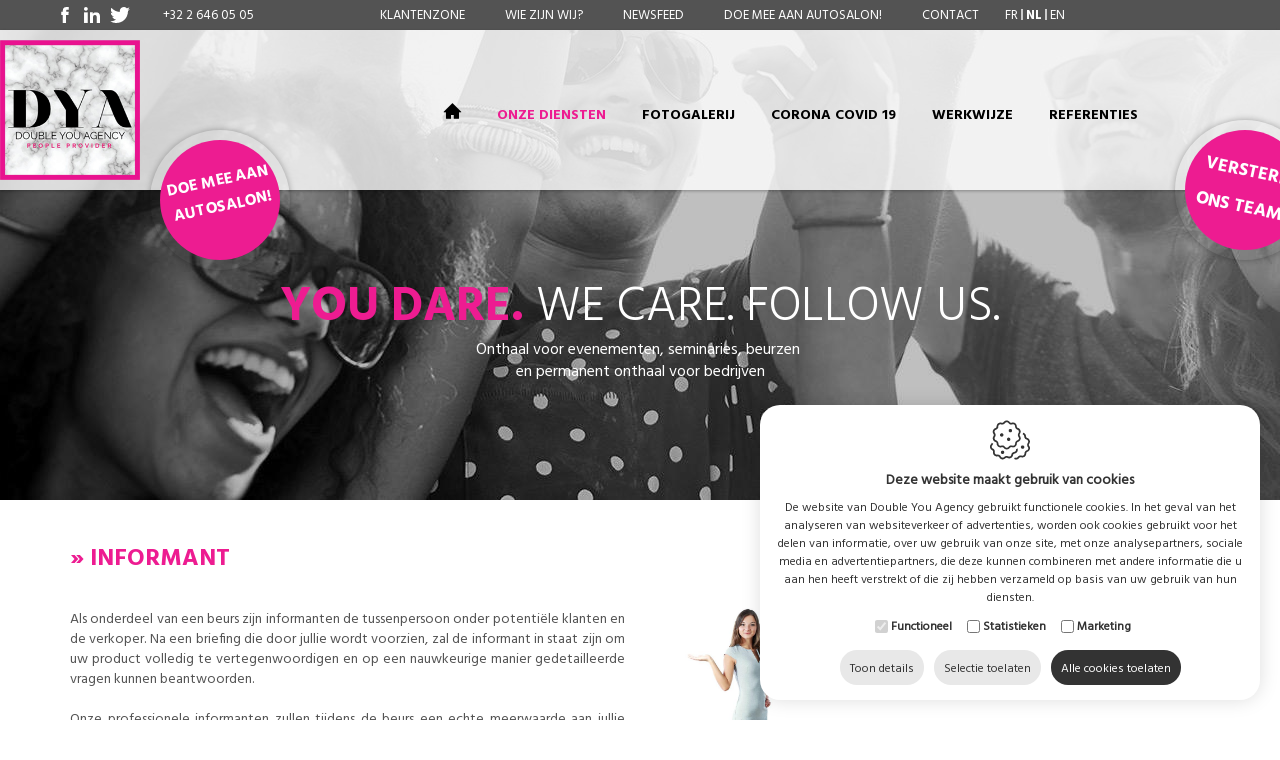

--- FILE ---
content_type: text/html; charset=utf-8
request_url: https://www.w-doubleyou.be/nl/onze-diensten/informant
body_size: 40495
content:


<!DOCTYPE html>
<html id="HtmlTag" lang="nl">
<head><base href="https://www.w-doubleyou.be/nl/" /><title>
	Informant - onze diensten - Double You Agency
</title>
<meta property="og:image" content="https://www.w-doubleyou.be/images/fbImage.jpg" />
<meta property="og:site_name" content="Double You" />
<meta name="keywords" content="informant, onze diensten" />
<meta property="og:description" content="Double you agency onze diensten : informant" />
<meta name="description" content="Double you agency onze diensten : informant" />
<meta property="og:title" content="" />
<meta name="robots" content="index, follow" /><meta charset="utf-8" /><meta name="viewport" content="width=device-width, maximum-scale=1, initial-scale=1, user-scalable=0" /><meta name="geo.region" content="BE" /><meta name="geo.placename" content="Koekelberg" /><meta name="geo.position" content="50.862462;4.317396" /><meta name="ICBM" content="50.862462, 4.317396" /><link href="/css/master-css-head-v1?v=m43-hfZ5lUBEzzQA0VXTxK_hwKJEPKGtj8jdCs6ywhU1" rel="stylesheet"/>
<script src="/scripts/master-js-head-v1?v=iytgG0HHIHZ7_bI5UAHGreGF9JZIxeipWA91iay8EMs1"></script>



    <!-- Google Tag Manager -->
<script>(function (w, d, s, l, i) {
w[l] = w[l] || []; w[l].push({
'gtm.start':
new Date().getTime(), event: 'gtm.js'
}); var f = d.getElementsByTagName(s)[0],
j = d.createElement(s), dl = l != 'dataLayer' ? '&l=' + l : ''; j.async = true; j.src =
'https://www.googletagmanager.com/gtm.js?id=' + i + dl; f.parentNode.insertBefore(j, f);
})(window, document, 'script', 'dataLayer', 'GTM-TXP295V');</script>
<!-- End Google Tag Manager -->
    <!-- Google Tag Manager -->
<script>(function (w, d, s, l, i) {
        w[l] = w[l] || []; w[l].push({
            'gtm.start':
                new Date().getTime(), event: 'gtm.js'
        }); var f = d.getElementsByTagName(s)[0],
            j = d.createElement(s), dl = l != 'dataLayer' ? '&l=' + l : ''; j.async = true; j.src =
                'https://www.googletagmanager.com/gtm.js?id=' + i + dl; f.parentNode.insertBefore(j, f);
    })(window, document, 'script', 'dataLayer', 'GTM-KV6HKDGZ');</script>
<!-- End Google Tag Manager -->
</head>
<body>
    <!-- Google Tag Manager (noscript) -->
<noscript><iframe src="https://www.googletagmanager.com/ns.html?id=GTM-TXP295V"
height="0" width="0" style="display:none;visibility:hidden"></iframe></noscript>
<!-- End Google Tag Manager (noscript) -->
    <!-- Google Tag Manager (noscript) -->
<noscript><iframe src="https://www.googletagmanager.com/ns.html?id=GTM-KV6HKDGZ"
height="0" width="0" style="display:none;visibility:hidden"></iframe></noscript>
<!-- End Google Tag Manager (noscript) -->
    <form method="post" action="https://www.w-doubleyou.be/page.aspx?id=81&amp;lng=nl" onsubmit="javascript:return WebForm_OnSubmit();" id="frmWebsite" class="frmWrapper wrapper">
<div class="aspNetHidden">
<input type="hidden" name="RadStyleSheetManager1_TSSM" id="RadStyleSheetManager1_TSSM" value="" />
<input type="hidden" name="RadScriptManager1_TSM" id="RadScriptManager1_TSM" value="" />
<input type="hidden" name="__EVENTTARGET" id="__EVENTTARGET" value="" />
<input type="hidden" name="__EVENTARGUMENT" id="__EVENTARGUMENT" value="" />
<input type="hidden" name="__VIEWSTATE" id="__VIEWSTATE" value="IZvIRKN0dMwaw61W7WfdkT12aEKqWBpEB6M8CKEb7VDMxht3/8NX++iCPtfIMCQDK8dyDPvpA5Fn9EVhx3ELhDi5ULF4VVKw1kH/E70U/hrdUDqchvBn3WRFfmF/+ZqJ/W9wngTzRjM+5zWXzIJTk7xkSC+L7c6e19wc7PlHCpnPIauE2nZ16ZOetnivUILd8UAivKvczrAtWnB9tqNEauWjYtREnpw9WdpjdgU/M5GUxJIMFpCPqbqO2mYglN5xtlcLb/5yXc47bAXgxGpEdu6T0CWuDE4rH3QpLREqorpiCtge66exj3jvZ7JyADerDjQqp8QJPsCBNhhKqY3GbfAXY0D7xEckj+zhfIbSW3y3XknoMyH5pOATcJiZO/Jy1e2ONFttfMoFKcUR5R9jcFoXT921306R7fOod5mscjdCQCmXzNlp/3wUNZMccqtfmky10WKwATl8OXvgGbog+Q7vVLILDY9q5ZO0sskxN/W2x5+czV1hz4QjhN4E80TYxnmC2V/a6zcFepYJJBfdnHVt+u6oqc3sENO8Yh6oYjf6Gl4syhI6tRb2Bv9jaEkzqWcPWIM5gMUGG60eueG0Gwy6nUZVx7OAqT/N6g/x7xhQeMScIfEuPzvjrn9XXYEJIgKt3QeVUlvAl7RATidWptO4RCLS937Mglp7mblYvzwhwT1MdJdayZxv8RT8WioyFr+sUPUmsA8EhlCAGaYbq4VdVRQ2gQUNlInpzhIH/gSJy1LueIeceE4d1zZ1rE+ZI+F0Vjjs/[base64]/O5HmYhd2yM9pD5apX3ZJGsvDZH+P9Fzcndl/05lhZZgUEXHC+NLWwAaQ5ItvDW6zmJ0FqBYEPSHrEz0AYIQ67QJ5umujNQ8ud/cU63DvrW4HPC/0GEwvbWfAC2UHYAKTp26ml+4Qz3IH2w/yWq3/Fk5bb2dbKB8f39VpB6Beynqd2j3+QHqqP7bC5okYeUXX7M8rWRz/7xBXqITELzOMp4WwloCZVJ/9c0dqffvaoKGkmN1XEtjZ+eQ+jjTsltAqRx565cZ8emos/iYz+iFF+VdbjP2c3Wls63Yorqo6pxLcDSNhx2RDkw5Ma34tmfr/mlqxYNb1RqIKXankfZwmCJ2BS3p+kkQro7ZuDpYYJV/m09CUEyJx0ttHUeylPU/ssdTSuDnfuAT5UdmngRECSkHIK7LEKYJlaTAFgZ4dl/OTGEq5Y+IhCQxVAcsFOwnBcdgvXmogBOAdXdGr7qGDv3xbQ0ySDr94M59fiODf/I8H5rGBcPLXJKvV0CzrGatQ+s55CJUX67+Ui396sv8FBIaxVXrZ49+bUAfiv5rWZE5YZ3N/GZRQOcxVK3ugzB62FwtnGTkHFOaIzM/TcoAgtneBkmAydimzrpkQMR/L+Nu/mV359hgBhYX5sLozKOnWmYLBMG5lE3e2gvC2yzjX8QwhQc29SAT9eMDdxjAcQZFn1Nqt/IBaFvjsm/[base64]/qSb+7C8sZCBc6mZXFfj6VVoBYCj0XbZ8+tghLRiInNFZjH1n/8WTNr5CKZeF1cRByw5bNSvWF41kd3QL/HRUCER6LtzxPzjzEbAFA+F1Y/rVYLHFNJJ065xIHbx3+eymXknqgtRI5NpehGsmjO0MV6fbkUNKWxwCmyY+Hg9e3l0nJ1p3KVR6EM/8cZ6nNvP/FaH5lvKNVS94rvY1Rupfrj4NCZ9taRDkymaOJl9G4S9VhCpREqawdoYE3EhjtYvvcAf+T1NBWSWJw1c572fGASPnH1mh/WP8j3dmGuHHZxljx63QfuJH7WKd8hhQPVlYnRsqDTErN1rIQXXZb2DOMVes6aOonE6l8oj6/oTzept/qLeOvfnweaG5k42T8PrM/0BM2Fe+WpzhlqUQhrPv6uXXL3hgymT6GTY4TJ/iXO+Brr3Md+9wg1EFZq9ctr/4AshTPVm7XRnFmOQR70t6xY263CHlhqXQAEQBnTuW5soQCmtvGvXQuzY10qrDSxLYKrHk04C8dwRnyj6Z4L92UjDqXhQ/6YllzE+qeb2dIL/i9JEV+qX/5l1daFWWZ6vcmn/VitZTU3bULXUzsEZHSw4aLLiXfVwc0vZkVz7DaYB3BpAqcp4VaKV9ZmVHZkE6bY9Vfzd5Nz/oMkEOh3X6WadnD05GMJde9ILbC0MV/7J77iXWgZqTEa2QLL7bQE/2MmOqD7MEINcDyPKqSuLgXMjCGz4l0lZAeqWl81fFB11dZvqa4ijIs4CJfkC8MDbMgml0Ao8/gwenUuW1wNyYEDeHksRwoqDSvNKIJYFpOyxVeL6W7RSoKm1XaRa4WjF8SiUErYdC5pnf71M9T25drSMNrh0TURh6DKqafDEa9qbghnVR8wNP3bmgO8p/9GVRBdoRTeIiXpokc9u/5q1bQAPi3AV7z+TaiNFVsA6UaWQu3YFjYk8sB5DUR/H+slHiVkT/44xfXkiJjC3tHaGNITr1N+oJiten4rTzy554aYC2cc0TAbNr7SWUcq0O4eduflrsqed0DvSEQBSGmCGfyTBe1929LjWTWy9BRMfFhJ0gNX5+4FyU89jZXYE/qetLyfSkACaVWvEwcyr6LhW3a7oBFq7wDSythfyShtmr1/wq+reGru+LJrFvxifj0HGwwCqLbqkA8oCgs8HCyuOmss3hR88wtJPmeGI9viWnClcmYiWLhjaDJg9fOnP6EeCLgGb0BF4FeReHOJ0FUGumi/yt2/9N77HwD5zJdbmYQyxQ8TzkHQXDEtzKgrxhwrPuYJx/OEW8/LY/k7nAp9X4iHSmx9SmaFRSSi6P0Hl1lr4HWi9r6L+MpTrBt5h2c5kXvI21J3c0ZW73UmojqGbIcuvhflzXAO5gnV+AikjjqCvq0zGLJfL/lnJioxYLvA21UGe9s74nRsxR2ZxkxEAWeQXSfhIIfGiKJW2paqAeBO271sDGJKOETZk83TwGjwpUhcFJpVCMfbkcQYEs1n/ghSkw3rC6ITHpR+4DX4kCnmPQhf2bxq+48POwrerWVd/ZOu3XmQi+JWTqyKLSSuydMBI19kztJ+5d7V+rglOac3GSUMQ8x3Uzs/STFiP8pVNA/Z3q+zWZbpSHIyLnk7dSgIe5ORCrev/iuCIU6FQDFOarfPrSWJVtMoO6c88c8cFJQnAznXOmqU1L9dRpcUmL4aUNNLkb/JccxsBmUyZ/Bor/aZ8k3aQxUL5+XGg2ACteeR3zYFi0vUiJQb/AAC7RR4mOdrpjfPCeTo/h+AvslIVY527CUVhuB8ZO+vUS0p5xGw8R8PfTjdvDbzjRudEGxUEQ55dIa/ZfftElveRHx9yr+NKT2SaNCLbH+WtU4YvmzyNGrFeg2Din001mlmZgnahyfC/4XThEQCAvM2ePnjR8rSuIE9+dEweb0xL6dFx57suu+q/urUdLEVlbcB+MSnZ1FJfk+19aQ/S2q//[base64]/krWYM29ch5sZYRBKYF5gOQ3PwIr4rLhiV0Vgdy/B3hY6qnVyq2op2f8VZXFc0/ZIofReNqfB/zbljcDxnLrOvOs6MoiwtlwTIqkzPqjPVWmvNvJDiug344wEuBhtIaEM7rt3ondPFRiKbXTs6PVm6pFo5SPlaWObDnYUl6UrAFa2I7HdxdpulVjZ6RCAOldQHUNBw1hyU3ngdtNGdsr0QIReshEdo/LxTx+YszykVyEuXXHTGzSL9helmDNZlDB/qyYmCyylaP6R3/YwzwzKFB8AAXyPgfD4ql8wEOBzXCigdJSTqMJACUCLLb3A8b8JpDVlEp1z1/r2A40uDNJ4NmjQiuhvyk7Ny/SN0/Adv6zoqfx9XF0pOp8BzfcooS4EhzXygIbcov+Mr45DdUmR59Ia0boJ4hmihw7jnddRS6pjkBmgBlCJ5e1GQ93e1GKHcMbDLyzg5/kLbDG0GqGVINvo83a+jOUZ1IpltUXzYfI7GEv4PLPBJLousHbtugFcU23eV9ZiZaEBlkK0u5+NXtVw45ySSBxGn6Lnkf4ofC0Yv5hE+TaOOZHZbiF8iNeVsCv1lgAbF2T8szEgbSNd++CkmYrxR7SY5EQzc3XcQZ2ABAnYtGKX3FHcr8taiwHbu/N27if1LmSy7e7CHax/sCIQQBGJK+qf1mnfzbd4YaiG71Bx7rDeYGAvKd4+7HW0REwBg+I1pxAdPjfBPgokh0fLI7log8Ii0DtOOfsgRyZlko0BPgTZGAIlxaYaLFNr5eTFWyhbM0/jjTqLCa2T6ubrDnHexbqHXItWS7viojn0ObaEftlu7t6OoA3ViolxWAPUEkMnS2TNR51do3rxHWMVe3eSJ6F9EqYPmam+dO0tXntDA0em2U2+1d6KAXfGh8xTyrRqIvk+bAuySsF1SMU5eHpXoNXsDSPY9otxA3OOgtW9F0zEpYdlD7RMxtjjcj8iVZz/XwAt/KC0wTDSIIkCHewMTNfNCQNTr4gg67P1ZP25N0xMLk+RGRzg3jAmjB1mnwbsahct9ujhcCPcgSar5jaX0odJbqwI47kAHqgxqQUGQtrMmrxsLLoFt3ArrTY4HoQ258LObhKR68KvC1QaiY9mRkXq+oCJaR/V1wRwov1rXOJD3ErpoStGMjKOSgJsINsqPTxQ90MNxtiG4EWmU32Y7jSK5noyICfDPWicgXzrjQC1EiH2xe0+uoPwGiT3wYLPbK7i4HiTe0flfI9xz7+M6LpSVGNTYBARoC/[base64]/kNE/xCfk2xwJDl6geseo5rMTZhaxc0mh1wqjOGtdei8dCxyGNYpGLAm+GJSDc08nhbPeIcRPMiCRybyJh01va6PVa7Ofyj/GoJlZpD4/Kxa0+kAaomZOR8j5RJIU/WRNFivuoZ/1GngcVKil30MMXkIf2Zb1resHYdvlJtqh5O+9/2cZwBDaOEqoYPXOnXClSw9ceF+e4akYJ+a4KaqJmDBtZAo7m5i0CKrWcKPf2UsTkNQEDSKBmKyppDfKNT7IXqfzniJtDgEkNNqkUGoLaFrDUEy/LMdo8Zq98AVSfmpKn8ogRTq7eGW+BCbzw10dMQ4IdFe+yflfdwGtujSOOd1pt+Js/ad4MQBGVyYyJuauIdPGytoQISkUfzVdMWKlJP1CHLfh5agaKv2pd2rU1VhtuSX0BJXSO3o7/JgSI492UnlR6uMJEFiCbjG4a4y62z2M5KaJLdfr7fkf335X7AmInhbCY7yNBj5z6LS927yYoaZOSsLk4oqwnK2AwJjLO5s2aeX/7mIOLRTc+y7BdsZfvkO2ye6eiDl+KzIuvq+LHqBOb5Vayq6Br8d1YYOY/nxfwzWfabkckqyrKbEaVgQF/jHVRAtwUjzPcPXQCHu8XxrwJXfTnSb9xhbb0jSDtfPe3bEwvT8hfha2EJHA0ubIz2H30i1uNHxGgjhpnbpQvXu+gLj76/j23BYKqRjji9HlCWHRMCZCiW9pFk4PSAQGpRnzv9juVFWTbtahEW/2OL2LYcKqZ7ReiYPDJE7J9DdoRURYbEYpN0HQw60BaCERxCPiuYGgc2FLbrUEWFXoSayoU3pwyFwdE36RY/OTkx0do3zhN64IeOUpWomGMpp9XfLxEh9U1VXSBlSWFpxhuGLJzuALKoz2E/IY42cxMiOhLg0oL6cHbJTpEALNyIpymDp3tvO9fu0CHPSYLtEEw/M0wgVCpR43rjADlJh0BzQFA6DXDJLvbEOUiTeCScBgB35e2Jwy/phTjUPeNi30+4uTO4Hd/htuRQpE8edRQENrQ/aD91qi9pXUL5XKaCVdV0GwxbWEosWtVdIhamg9/FJmoTnU4FcTY15Nt/QSXbhej0kcPoTgjiwH3QzhUNwoTMgJaRbgDbSL7N5MfmcPw3RghHrLjkjPhFKpCgH9jawN22yfCWfKvSwXzaUklm9NCxARn8FbFufkDO+RINBtH/lNOco6L2KtrGtsVWPbvD+k0ZIHN1CPoRCmh/kVmvfs/VRhXhlV95OC7epWQYpQ+9AS3Wmi0gUlf31iHJAIv8tjs9HCfnnBd/ILYQxmmPzjx4RskERLyWB8xyCWequYkCkuo046sG/FNxa88fwN+tl63U7y/CQfxcUr6JUz0kqYjpcvImye9JpJvaehkeCWXoeH78K7nKP/Qco7YVVT2q/Oyytr8JIeHH7o/reIBBDbyiwP8YBAsSb+vpeaMJhOQ236mpAHhASXcR6gb+cMG/USxf4d9UITm5p4RxpRaA0sTk8mTc1BVOA6xM5pY+o754yPD1/x8z67/[base64]/0v3FrCbEOeypEVJ3TnhJ6yLUwo6oi5ehqaixrks1yiCIg+M+QJwGb33j9aA4XFF8w9am29wyiDXLx2DLhihhNkD/mvu07Pt5ljoNkvZSu2D5/NAP0y1ruBzZkraiUvX6VGJ4HH8/a5Q/Vp/Umjan22oAOS6CsNBEYPrWgYAOTHLu9WIvJwcoI8d2uuwCUv7W4fIDmsWd5+1VY69Y2+cDIImJHfO5A/G8yxtR+0NSHRN+yv3SzQDZZpNP1t8fV7dYqTOtNpYceOfHePdLR27/SsW66TprhxwCvIUpKvfCca7xOPTc8yhxo+wVzrS/PAtZA6s8cO/iJDxtrxQopx2ps+mKw8HLXCJEyZEkYdDG/O9Bq9JuA+ngOg22Y8J1peKdc1U5+Hl7Hkw0VwazB1vz73jtfUI9x8NroUAUpuw+m20iguC1LiZ8lQXlvbI79nEN40EnPGL8GT5yvraCeApnvG50+4RK7aHYlePFb41XuWSYl9D0sB9GtmgNIBiRK3RMLMbI/WPnWIshYddEzxjVyB7YorJbo1+Y369DYb7/[base64]/p/kecP0tH+qQkbyI3N+Gev0Ex6e/3PzElq5kD/ZZGtWVVy7M+usQa9nX7Xl1YbNgNz5BJdL1rhCZaEjYRFgxt49y/geQsicZTSU7ZCNR8HqD/tTkYj/k8ufB3XmQM1BxK1TxsD04Qx19d0g/ZjKGKzNWR8aSQXY9W+bJMHZn5teazGAPzn5gguGDXed5DP480Q229X1UypgIyH5jv9Ul5KhADSyfWHH9r7YDntok+mrwo/BOSpb1CcXigzT3q/TlH/XySbnNV6fyLtQ3a4PVHcsaR9ytRBMz3fRlH+hoUo5IUe9J/ykEBvjcQ/tJmmKCZRq5eSXANzPxE1mB+mazEryHMOkmfRxgflszi4r79EKUoWzJ0S/O/QnhH0RcPcHsKCkZxEH2hJzZeYJbbvrC54WHQ1j/nNaXEk17ZJVuVtL63pJwEawC+rlKHgskmb1fktw/MOnRw58uGHV9y5NZyNCYMSygvQkj0b6F7NyTsDcPCqX9ZQmWqf1MR2cJGoR2awlLb9QblOGDWRaKV9zeNTvUWTApaXSMSHzXIfyaF4rmdRlZCOx7kstHy4zTTGRPYTSwhFwWWQIxPRaovomikJ9kwzZZlmpAkq+P/zbqWdkzYETGk88vZ2IaVlE8gL7qGbK+p/zXMVRslC2YUiUdP8+TEfT+iBJ+boF8NJ9jZwH+emnANpERDpG6u1E4SLszrAudUCXQYv3SZuaHLyhIf7NXiWL7QNAALT8xgq6XNfJbiFsnVD2ZBFIU3sI4zf8Ip7/LikSdstpp9f1weVFl+/sm+S/7cnAM67rKeviTgGHB+7dDj7eSgucog/pLULTao2nZQ8l5QnYMh9OkLZxDA3wF+2BAjFiIe/hYRZa6hgjsyxmOIbwRJ4W8HqPTFnU+8qyNURogOmbjdcA5dMPhlquSnS1wQZssbzLPBoYzaPilWea6UyQNb1BNbpvajHHIYJd6+aZw/B1MoCS4xEyFD1kWaFL03I87qAeauadNsX/l+fL8liFKe/pd339Sy8c3YYvdQPlaRcTQNgqaK0pyRe8r5GD6xElAHTykt5/sNoakhZjKZsxI1yVz5U5EVkCv4DfeHos2gJG8QOVS554fzlDRfdDW5y0uA6xsDy/fFFU2g7EGk1Al/YvCrY3wJKdzbxPAki++Ugj0semCh/HQrnJr/gUpAB6prZ6rNaaKcSsSJ8kv4ZhesQroAVxWo7xTUU8LviLtREX1W6DbMAKB0EzpfnrRZRgv5woRWud9kpK2ohZCP967Xa/+HQgGhGdCLSULYD0aUoBHS7PQFj8oMrQZy7/vu1jpDO7R6tnKjC2zWoR6Ca8Tt+0o60nT4690hQsnOn0vuLCa3rFIu5l6/CJ5XuycVtqgqCaujrGvS/b6V4icZBNvUyXGVK4GhUcatml8Y3ubLmsnYOsHMb+E1s2P0/nTJRxn4jxjC/didRausmNEQMe8iqcwra5+AWbg14V4LrBRxQrjDez6Rcsd1HVFW4k2EZTGVECnWNzqj7ZN8rnnuaGBMe1Wa1bIp2y7dunHlOknhowRC/31eBPUJHFK3pnsAw9FbF6BpXGjPcDQh2dPN/IT7WAtCjDWcRbcf60bnfg4eF6fZs0q5hbx6EMLplHAsiipIlI+zWaZFS3tDX73fOifROd7VMvmrg+/FWXN0gk/B5O92wSYKC1EZHJpOdZIGt9f80mx1sh8MDruv5jtRYRHiXRZeQr+9uJW+76HuSHcWRRIfxzMqtUy099AHFjC7IkyLZekbW6y0N4ucb1RqG7wTuIZAoixB/dpAVqmpfW4SZ/YRSOiIju7lc4AzfL3EgHzWUd9LUy7WF2ZjHkGbpOQj7Ly+QqzoiIdPz054D9uiP5BvnLAC9XKHrtp5+pKgGmjbGMSvhzYlLotOF1MhhydDwIupFRvZjq3OzpV+NHbA2o7jVwtt01fkISEB1oTJcXY7G/Igbwu4uywxklxtAv+RR/LlqOroaYDWG1pCyXLjHVzHtR+OaMQZ3/J7dJgzF8DRrajQKv0c09BnEBc4gnpV7X/USi1mrs8ubN7lC3tgdReQYE5arzjD9zrLNcgVu4RYVlf/wwpbqJNQS/rAgKf4FcePom2mrnmlju8Fim8w2TKH+lt+b0QFU9iojBJai1x6/9XYQ+yn1Bzpd8OeZtt2b75xZMPLwKKxLei8NDq1uNv/gLyEvPWGyIOFSGVkroS9XquiQzM3gMgQdFL/1nA9KZgiVK/zXu6NshRdRQi8KWcQfGwm8vDTFy3oZnUx3gaQTRMjvJnVRjELoLvyBqIwyo9Th9F8RePGIiSC2tPbfWoGqemKKGGFhEk8jOBXE90FzIjlT/hce4pznU+eV9y6GjLHKRNUMaQdbIDARcAYjgL6SoKuizoFecqmCLrO65v4RfFEGD+B5iPthAIDqNjOTwIzFouEx7GvTzEBQxX5t3ZPSXfuZdTGXn/cJsldmLkM4yR286xJ0/5cmLFQi+KSUwkuY3BIwmvnP7m4w9UvdWTr2zbgcA4c/CazicpdlhKhQ7lFOOnSPSzYsNOn/KybmkSn7eF4EvfDFQ3bTT/IPIK3DqAh0H6+p7sx3Gu17UVevXo1g1n6si2V/5TJAGxtQMgAf33OHkfDkgSmFT3epFjpRyZTjWjeYAxNmUdbZj+6ufkp3j4HSieGB0IaJpM9MBkw0M37BAg+wcppK+TWCBs937+MSI3m06lwS/SYRgF4DfoCSRQqPJZRA7MOvarchDYvYniY5fGVDBPBOMcQXuuQWzQeMJgUdDWzLXQXdYTWrJKoeiCYmrMoYBjPVgMG9rPyJk/FKWwjGqZFjEDIcEovLedjcSQtJa9ZKWI+0a7BayiIPae0hgis8dkB615c8vugbQdeQe35pq/YiexMgacaE04EO3f7tR/EmyvKrCM1Biy2xoPNrkTPzdmqgEpXA9WBZi8YyS+6sGzo2khgbOtLIcn8o8hvdpkXpKQHj+743TFfMQg20d/[base64]/2eb+ZlcG5PpdKKRQyLs8HrB69tBjsn3COamWr71s2Y4W4PwnLl3mgFucBo74MgYTthr8sQ+sM33nCSCJJBX+CA9lPynhMcryPSh93RlekQrr3ZhbTlen+VQUb0bVFxHpsyoLsXacNUAzq/bV55mql1ehZ0f54rW9oxa+INOVtXBDT/JvOig72cn7+MWA/AmvL/oPsqwIBDhcQEALLOtYT50NU8e8eVP/h0jTb/UkNIn/7bkeZQ4/26TgwvgW86xorYqCHOIhmqgcLMPcykHyhlzHd7xjLh5a48e4m4H39ZPhj9krSpJNoq5oD+jZ9TL+HmvHFBKnkjrx1AhwCFoey6rW0epTmVh/Zj2ullBa1m0JeDQypEqrpA05+vL85XWy/zO9rN6Tg0kbgSZpzaV4cYrcXzgbPrJhOGWtxRB9S/ujuMcwEVSbYMyutBUJUKD2kRQKZs0wH69k7q5plYBGQcE74DEd/q2P7LuAIDarrEW0wdogCIShsk7iw6M0q+tDMZRQQRViq6linI9NnGPNQCzKeeFSpTPIfe0axcgHdLfuuzvzCSiIJkfWR1rt6MycReiXwx8uQNXbrC0uieRwHkM0+Xy7OZ4h7OJo+pnJVRGzafVLQjFR6C7pQQdpznQh6reAP42Ilnb0iAhXuhYXj/hb0q8eDrqakom54/WxUqTYA/UJChhfL1ox2DtiRHaNcHvbOoLB29N9iBdc1LknpdA8nBgRJ0JmeCkMqLo+7LLBr6W7d4tWjg2Jc9Mq4PVaQI/lCBHIkTlCZK1opMaX6BhtUgCBt50IU9LuYbF03F4VzqxnZMGJGt4I5O/lQDXBOShpY0JzRxle35Tf2Zqi3WO6QTAlWinFO+3iW/Nfy/+o4B+1Ygxng1SKYK0xMwUdKT32bolw2+ad9TWxgbvfqYIbiJLzY3CCdyI/9VUbifzCMWmMgPAKwaPbScCDTPMlxpN2v7SaNcaOZPpWV3n0Kk7dW9VDhKUJUMJFty43Jt+LcAnTFKBUOJA1B1cnu+P3YwiCZ+L81IkCD3K+B5/fdDh6J0NHR9r6KE56F9JIKVDtTcOXUzu3qpmcKFlhodzL/pwpbg/zFK5YOIrVwLqA57p5ZqooqiLMY1JxPVA3Z3dIJNKU9dAQ4iYiJwF6Yhz0F55adDMuiGsf/BwHvRYDI8en3NOCPXMVkJ6u7+Jhe/4m+85W75mjzLAZX6yOGnq0XcSIafzzBHQDUAWrYIiURpaf1/sjSSgFaRs9qIuSbaga8kJKdvXvbY3wHJmiVY/vJogrZkxyFNUh8TFvepGP35GauD7nBF5VntbOExqU2+/sKUdnjfSq5wiLz/0qoI68ERscBTsfjLN/WpU3HG1UEOhr2BAJ4eM0iNZwU3PkdjApl9SPfg6ODTuMiWgLyYGIWHzglb5ePQoJ2errTt8eru/xVrjrF7VjU9ilIt7q0koXmt5JDmQXlClMWs5A/vcVhuVAFtj/kaacjkPl6ih9NP0TCnil8V420K3/jURY+yv1ThX4htNKRgNJ50CyiQ6ATF1AVkZ/oaZLtUVkR6cEsXNw/pVmMynwBkIYxR77bk/lthuCELXGK6VORgRk+pG4J/W56rrbPe4cXof8+xcCJTMH8uI9ODF6bIfnu01y12JaHOnyi14r3vT9EFJX0pPyiI9VR1kE0ccn9E2KH0gjTKQ8nCJ94v1wyoGJpBpPpkh5eztL2gQjEBZJAhAWvEoUNlTz9xYvguBXn41kAI5qz2a6BNDh5I7nCLXXPUZbOexT9tUNlNYT9F2a2Tbze/xulMV9RyoFWHliEQhP2qHo7e948ne8mgBw0UomkedlxUeJMiFq0XnywQqRlvu631ECgbToym4ORl03ucZIGOsBvdZeyx7n4CA51aonDIfGykXVerLcSYJ/LejEy9C/AOXBtteebCehjS3zXm/VDxzGcxzPeGpu6FwDRgBbntrVPF+NA0rPBwNC7KQ3C5ToKtdUJCbvYRno6s8mrVFUolM6jXk5Nx9m6OZBz8Ho6Ym6HIH6riuoXe0bZ3KeF1PhA1Il25Yv70uTUcUR1W+Fu44KojPQJmm0w++NTjbxJxP/n6sB2zV2zQWOg9Y214p1hHAenNetLiZiyNjegU6uWCqBRti2Nz6+4acuM+4XY6grEUZo6lQ+ju4L14ObKn5a+Lu27Px7eFcLAy6U2ZEWT917TTkthn12Mzl/16c3DJ1ngLJmyhWLC2dMhLoErhV26uIAnfP0g8ErNZrGmf5O99XAufbE+qbEMh1om4FpQXZGj1ekXXO1eVLc/uOIT7tkc6w71tl+E2OBIm5JGVoRHkImqdv1lY2BH6wmv+r9Cxj7rsF9z/5llU4dPYU5k0p+OICBShb41WXm5y/V7cEhk6uKkKfWm4+JR7n+KUSvj/4sAvckrFZ4c6OpLSBZJXH//SKRxZ//lnYftCa7LRVCieQRmH4zKmOVTo23Eog+vsi7cu3f+BHxljIIwbccHUgNHr7PzyaYy47qfFpsIIRbAyNplXaNDplL/ydtqwSaziEvDj5i+7irkam37uCkMRdl2h0LMNvwXol3U4PSmCKVnnB9c3J9mfOdxqNr1LCa2QAylFffDsZ+LSbUg36vTQtgfd3tOPV4sKd8FdQ1ceJmOIwvq1qwWkJbtKGu2YbfaCuNsPA0IsJNMyGxpjT7/MItkbPYLFH7UlOxmPy46Zgkb4FAPd4PhRwWn00PyRC2zDMd5CY5C6q8ojRnY/bAEWrcs4g4GfTYdVHLenzqvL9RxcZlXkkbTDtOACx9lIjtzqs++WkBcUXOoyDGYFk6MutNy3kmfVdncUnXOrxTeY3pXZHT6RIbP762hmLx8aynEeRK/Y7TgzTQJJNuqj/otTJCf4j3Exo0PL2VF9zV/ttZ/VtM2MOC8JJG/vNTej9G86n5ZCyr3hWtYRnJ+P4JhjncJ0wNeinm8PocUpYFP6bqX89unKEiUcsZE2dMWObvLFidZd5eaJiRs8bdevle/nYdrevcBnfqzjgMO+Y5MmXbZ3NEBr3kbbVGXJXYGUyCaXkQYYbgvyLtJrBGrFYXZ/SdatTXG+0aht4f5Xw4KduHtDNxeC0EQOI31/kleTqfhfByEotyWHolOTDucaeQLWNys1D/lRdbWN7JzHmVswh712HzORj+zRwB8Dde5XyyvuU1cy5d5rcwFHz9tTsHzF0V/R3HMWZIS2OWL/49BPuTDLP2DBRm/[base64]/vLD2rtxnukJ8Twoa4t0qRUWgV6O5CF2/V9QpUQ5c4CtGO+UTXxmVUhYNuRizN9Df6zJuTM6tERd/zWrD2pz/+HLBMeGtB+aMQnnsDbN5m1qlcUoik/dn7BDRaTlF3cL67Fp22qODgTlOW5VXlYmT3BL6N1wtWUNO21ORi/74kobWjT8xibYZ+YyzTXeFUEAPieQEjaE77EnBXB4PSyw6IUxyt41XWm9Xz/lvj+bZQCdJZyeFFJwpUeAlyI2mcUk43MBQag04Oy/OPo1Kv20NMb8FQ41ZPzOyR+cYIhFvxHDMyN4xOl6rXUHip0+ex63q/rUV1Kc1KeUDUaP8ztBCeT3sFnWI3o4ic3cXIwf2L5iDxfLoBk0ftuuF1CDPEnl+2/F1uf/[base64]/YjrJKH70gk2kc+neanUvA15nwKXNOU6jOMm+HOPCGZI+YLyry1ISCCP81OlP1kO+tSkXb9Y0rVwVYemLYMwEHklGxa0hZibeBiKWWXvn9O/oTK5GcJjF2t6R4+KWYEYVnWYoZlqjnhbd2bSvCA3OALNXgMahYnbTULnAvWVOot9RfFqGk7CgReZ/5kRrGwa0kOZSJxy96o8ovImpvBtK7nP0O8PIJGzTC5R0/[base64]/yBO+O4q0VRbi7CvVFPM2cGs2GiNW5nBRlJRX02heord+WjUu7u3f2MhdekgkD7xpYje/QyLtu+E76mxEJvnURvAsvAEf7+8QgMe3OXwUGa8eAOjpW6cxJARB0yFPY+7gwtlw6LRqpi/43Ypza9UKLVJEBjU/oftiPUUVwkxKSch9QqsBMo1eH/nO0ubfxu/[base64]/g7KQz/DruBChQ/wA9xc/H5G5UKZWb+R/bJAclzNh569k6Pdq9Nw4KV8KnHUsEtxihBPtKjJXGsx4mRmGFSQzdER+3vjwx/WGo+lVeykJNCM67LyCfzad/vpQDBgIs3r+PXPAUmZThtQZ9a3gZmHqOilalNfgyo7lQBSj4EWlvQT39FSvIFX0elzmx/OMPNUEROi2YyxPGzZgqmIPaQfRJk3SVtWcbiy6nuyQY3ilMdgGpsa91ATB2FMtpPv1s50ac2vudgQFuhPmaGjbCeAy9e4FOuDrel6FLZHvW6oVBKmUbf4vwHKZhDgCd/rOcOCNjyjGif3edC5Dw6AXJcXD2Vkf+0hRHm6ImyFmWBL3T6hhIGNJU84AY9QLeqPlgMRL1pGX8F66YaHhzCyCVF0n2n+LkLrCkSNc/QqdbTfMG17EwvmJ5hRBlpETlnMk1ZuDovtWTRxVb8Whex2P/9rafxFKHzRXHluFDjMNZTcemvGoEfm+91Uu7Z2ywEG5Og1QmYlb1elu4bGP0aXxZCdUsG60yv+QUh7mw5vj5cGfap6ne7QKn/Cqe2pxhZZOctfbBjAZDCBPJWdYHM+vS+k0KL6uRPoBLvSJKvre0JvW/DBrG33sOe8NFaaqrAzKkfzSokUuBD4eUi/DWKqiE78QeFjlMdo21h1IVizu+OZbp5p2mk/[base64]/B3yJJgevd5y66AujnkXzJPZQjIDjmHxdyU+P/zfyxRFPO30/RDuGA6T24sRtPqUSVvDB1DPrLBUn51PPrXrURza9sSwtFORqpCV0XBD05OOwf6DfbrhHYMH75I/GWL0LoL9SepxNMihWc1G/F3qzITak0SvvDVJA8Ua31XP5vF/W1PHxC3urz9LsGK87CTR14ch+Gco0OL3EdlWwcHmpHsToMpWIeMmV4Cz1fTvy48PnxbflJxSUI2gZCIEFA/ZOR3mLByBNxYDMh5MeKQCxKOiToSBSh+btKoKaeXCOopeWB9DRrEhszHiPOqsKX7F1xIt6DxailBJwxQtuhYwhJSILJFP9EHn9SPyV8BxepyDeb6pKlF0a7JLHDKTztyBRMXPkPlryXjKwgI2rul48RqQFS2/QFmyQaxvHgXNJyhTNwgW1GxAYQ066EXRVPYG62kfX+/cZu/+IYHbDSzIjgc2YcfIHUpZBcvjzo4PH7kZjQ1lg8+Gu2wV5uSEKTROh68zLXp6G77bk+FnE7JmEr7ZXVptFzHPgiL66IrFqZFVSnL0uYkiM7rXSULnBf6/M89tP7ogfDrKMe2+h5B/lw+fJk2YfSevoVecUgmpPkc4uMpk8m+l8gB0wLmAvaN2gPZ1rseZ2ziC5Yf5L6Me7YvBTsAHEtR9oXU0YEeQ3y6OeJP7wCKulGhjicjP5m5lrd+zIjAia80bjUaTQX3mRjZ6/Od10miinX4/tMvwoDw+mhZH7daoKcs8JsGXyMe+p/zYVZ49YNxJBrpgBFJ7O5Ox+vflMybMhpo4O3dPctyhfFwwC1UnJ0jBTsBg4e7OIvvrSDIG3QlOrLC3Hr/z0Tosog/Xr4EOj0c4B23NUWNlyjweFpEIAF2ggQVtTitC/zwInhEF8oqhq/pf0/piyz3C0My+++syk0D6NdLZaQkQT4nn30eFStOS/PqOXGry/NExAxbn7C20mX5JdJa+uS5TyVh2FF0x62fw/[base64]/E1OWq9Ra2kDNmgtVCxnhwXW5/3ujJoh0UiHxTvOgJsi8ieBb0Tl2cwVC3RAMci4CNjU/9oPxM9AbPrXe/1B6ib1TufMOhaO0CuEg3BzAnQUGdTBYk/[base64]/UzHR4Bmt8ikLyIL9F46A6FKPHVrdbPmslT4R8g1GcY2Q/ve+tJattkJKnblDsBzYua7K+/cRLc6VfPc6O1oEj6/zRDT4eaLoZY9799BtOCwt80lN0JwZKGBeuml1YNPzd/G4Ha6xfauoWty7C4+pma3r408pVEoMptqRFwUcSZ/H/A7Y9HqPLgNZlERCz3wlFkpRXPZmGDYRTXVUQXLglMMXlJm/lxJmLiEQs6kyUAqcTN6YIKgR67GkRHqSDD4hv8OWycJF6cvJ/uFJdkx9HuJwFz6vFPRjEvP2y2ool3PIBDHUsz3CK0QskU+8fT3/wA0Kn+d5eeJfe/T3PWtHY/Qeb0rJc14u0TIm0gP6Cr65gf/w6fdboqdu1zUzX2Kq6eE6jOTKLNmYcPhgQbRNXYdoJQ1YOlGWxOoFXtkR7/aBCjP6naOfAqgs4MYcUlsDe9QpSRcXy0ufxfdXuby6ZdJYX7609/+0t/vKGk5l31zHs59ZSH6lHwDJ9mqh7joIyMnj4EEnRg+9koWpklGJKdpRN2cPTq1DfZcy09cibi7OJrzQN1DEFiXr0rz6GI/5O5dCk+vz4OWEuFQpetKnZpRox/Xq1KRJ044ubByumLhcFAOpcRkwwsxnFMEHaqZN6By0siiAwAvDV8XcYcAe4+pFR7G8aNVM6fnHIX0vz96NxHGP1UhPZl8UCfxbznslR3C0kesBpoXCm2noCdNp38P1clNZrMm62Njefkx7/dSdb3lHnep6wBARkwie8QYGKFOHvk/Tx+enUdcd0ca85h7ADHznThhFJqGsVQYS3FxuKQ1ks614RBO4BGgzYt1gLo58YfqZe7id7Qq/vEwXfUtNkuUTROxbs/[base64]/qLniwhd6ekaKllnLwGQcwidVRJ50hg6fMeVANMatm/r9cxQIzqINRsgahlQS50lqFU7TMAgtuXdzBqKblmYd6tcvKcv17o9TS/fCxnFt+BKulVWYunwD0lxwwp21pOiHd2OFCDL9Rlwtq3w7UzdgJFc2/8FkTndPc6fsTR1O8+/GXVDaNJ06lvq/3zeY1asYtntWcsvmGsD/Q6I11lkZkBOeTxqaI9FVgY1WP2JMQDsuwX1c2Ek7Oi7jXaLjC+qi1tjUX5hqZ2wGe05FqNFiRKDhbvVUPNL1AVBYHydr0YjnkR1GH/7AB9cZu4f7apOEHgXWOXX4elkokOPfdBXDYRPwPcdNGY1IJuyA3luvPLffVg2Q2tKFZ09sE1Fxr3MUsKSqyujMlvQxMmBZQ+tsXgwKj+O8aAcY2t8EA7t3rn3WUoauiodun+9jNOq6++JaQvbR3QDDLUyg4kvRdv9qvonb1Fq0mFdmAj/FAiOpNIo6UIoeNVmHAejAkWYMLuX1a2IcSkSHl6n0+YbzyR1zxyEQOhvc1TLRJsde9iaoNNaVqCotJoX1qyLQmnwnMwAX3Ri8MbkdZU1b+8IdnyHn7nigzM74GWwH3GA/tYnsmpl/NeJYIpZinsyjgOFo4QVlhmRHRhH60bQb9362NUEUS+yIQn0aiZcSyL58wiJhKciycGhQt0WVTLl4p1Bq3lBBTie2Wxy/q/DSDvVEM7cLVtWeYul1rQO+WTxXP0y7n/lNjpuZzD0rX0qSL0MNc7tbhgm8PHt0aC9Hk1FPiecNBn1wHxcv6cobkL7y3vRW07N9GH9PaVRK9i9OHAPQZR0dKTIa/5ug5/V0IgtmWboXPlKqoiSgkF8vmvBeTBICFNS0czKI90kekW7w0TSZnDhQkLtBZBaFMWso3L5D/TfsGMKONa97EV/ZmDXaC6+iCQM7JYEcgujBKvWuQ/y5sXbpgfWUCUu/+BRbm9l9AYotXvjfoNwu3z/FJT3K8aLTLX7l7ycrreiNZaenQhUsh0jBwJy+TB813NrIOAJqloCjAfp5q1EtBmFAWqIefwJkTFbp0Wx7iVso8FDtkp9cevwf9vNhCzetZY3peFPcp4YuUWh2erReRU" />
</div>

<script type="text/javascript">
//<![CDATA[
var theForm = document.forms['frmWebsite'];
if (!theForm) {
    theForm = document.frmWebsite;
}
function __doPostBack(eventTarget, eventArgument) {
    if (!theForm.onsubmit || (theForm.onsubmit() != false)) {
        theForm.__EVENTTARGET.value = eventTarget;
        theForm.__EVENTARGUMENT.value = eventArgument;
        theForm.submit();
    }
}
//]]>
</script>


<script src="/WebResource.axd?d=pynGkmcFUV13He1Qd6_TZDo3vioifxDT5pYMOZVcSfb8bSKplQ8QkP41veLEBW91gstf1_XUROkRpkR7zdtqRw2&amp;t=635418570520000000" type="text/javascript"></script>


<script src="/ScriptResource.axd?d=nv7asgRUU0tRmHNR2D6t1Nd5XtfprhNOsca5ihCGlKpeSwoil86a5o1en2vdZeenD2ZeFJOQltJIY5paoPYLg0m5wsBO3B6-3STDjAJ2PBYcDo9h6Ur3V2rrQWZD6mwfx9-G3UbnWZEdB63R6FcEIA2&amp;t=24efffe1" type="text/javascript"></script>
<script src="/Telerik.Web.UI.WebResource.axd?_TSM_HiddenField_=RadScriptManager1_TSM&amp;compress=1&amp;_TSM_CombinedScripts_=%3b%3bAjaxControlToolkit%2c+Version%3d4.1.7.429%2c+Culture%3dneutral%2c+PublicKeyToken%3d28f01b0e84b6d53e%3anl%3a88c49a6a-0d1d-47b4-940b-08a788536015%3aea597d4b%3ab25378d2" type="text/javascript"></script>
<script type="text/javascript">
//<![CDATA[
function WebForm_OnSubmit() {
if (typeof(ValidatorOnSubmit) == "function" && ValidatorOnSubmit() == false) return false;
return true;
}
//]]>
</script>

<div class="aspNetHidden">

	<input type="hidden" name="__VIEWSTATEGENERATOR" id="__VIEWSTATEGENERATOR" value="3989C74E" />
	<input type="hidden" name="__SCROLLPOSITIONX" id="__SCROLLPOSITIONX" value="0" />
	<input type="hidden" name="__SCROLLPOSITIONY" id="__SCROLLPOSITIONY" value="0" />
	<input type="hidden" name="__EVENTVALIDATION" id="__EVENTVALIDATION" value="83z3ooIZceePeGc/iBsJfWE6ZD98Ne+J3v4hPRvDVf/zkc+N/[base64]/odm0IMzgiXZgB/wDdpOWMZTCLBugUMxqnL/5WRJ81KbMlPYAs+scptqVPKm/[base64]/xVRm1jMadyUCRucPwIeXjAqKlATIJR/evdb4l7mzUZtm8lFJg0GLpd0fdONJbvrUqVrOtpadoQIRzIzVeHHRgqTC3VQ7k=" />
</div>
        
        <script type="text/javascript">
//<![CDATA[
Sys.WebForms.PageRequestManager._initialize('ctl00$RadScriptManager1', 'frmWebsite', [], [], [], 90, 'ctl00');
//]]>
</script>
        
        

<header id="header">
    <div id="headerTop">
        <div class="container">
            <div class="row">
                <div id="header1_dvSocMed" class="dvSocMed">
                    <a href="https://www.facebook.com/doubleyouagency" target="_blank">
                        <img src="../images/Facebook.svg" alt="Facebook" />
                        <img src="../images/FacebookAlt.svg" alt="Facebook" class="altSocMed" />
                    </a>
                    <a href="#" target="_blank" style="display:none;">
                        <img src="../images/Instagram.svg" alt="Instagram" />
                        <img src="../images/InstagramAlt.svg" alt="Instagram" class="altSocMed" />
                    </a>
                    <a href="https://www.linkedin.com/in/double-you-agency-16770039" target="_blank">
                        <img src="../images/LinkedIn.svg" class="linkedIN" alt="LinkedIn" />
                        <img src="../images/LinkedInAlt.svg" alt="linkedIN" class="altSocMed linkedIN" />
                    </a>
                    <a href="https://twitter.com/doubleyouagency" target="_blank">
                        <img src="../images/Twitter.svg" alt="Twitter" />
                        <img src="../images/TwitterAlt.svg" alt="Twitter" class="altSocMed" />
                    </a>
                </div>
                <div id="header1_dvHeaderPhone" class="dvHeaderPhone">
                    <a href="tel:+32 2 646 05 05" id="header1_lnkHeaderPhone" class="cl-effect-5">
                        <span id="header1_lblHeaderPhone" data-hover="+32 2 646 05 05">+32 2 646 05 05</span>
                    </a>
                </div>

                <div class="headerRightMenu">
                    <div id="header1_topMenu_dvTopMenu" class="dvTopMenu">
    
            <ul class="nav navbar-nav">
        
            <li><a href="https://www.w-doubleyou.be/nl/clientspace.aspx" id="header1_topMenu_rptMenu_lnkItem_0" class="cl-effect-5"><span data-hover='Klantenzone'>Klantenzone</span></a>
                
            </li>
        
            <li><a href="https://www.w-doubleyou.be/nl/promoteam-hostessenservice-wie-zijn-wij" id="header1_topMenu_rptMenu_lnkItem_1" class="cl-effect-5"><span data-hover='Wie zijn wij?'>Wie zijn wij?</span></a>
                
            </li>
        
            <li><a href="https://www.w-doubleyou.be/nl/blog" id="header1_topMenu_rptMenu_lnkItem_2" class="cl-effect-5"><span data-hover='Newsfeed'>Newsfeed</span></a>
                
            </li>
        
            <li><a href="https://www.w-doubleyou.be/nl/home/doe-mee-aan-autosalon" id="header1_topMenu_rptMenu_lnkItem_3" class="cl-effect-5"><span data-hover='Doe mee aan autosalon!'>Doe mee aan autosalon!</span></a>
                
            </li>
        
            <li><a href="https://www.w-doubleyou.be/nl/contact.aspx" id="header1_topMenu_rptMenu_lnkItem_4" class="cl-effect-5"><span data-hover='Contact'>Contact</span></a>
                
            </li>
        </ul>
</div>


                    
                            <ul class="taalkeuze">
                        
                            <li>
                                <a id="header1_rptTalen_lnkTaal_0" href="javascript:__doPostBack(&#39;ctl00$header1$rptTalen$ctl01$lnkTaal&#39;,&#39;&#39;)">fr</a></li>
                        
                            <li>
                                <a id="header1_rptTalen_lnkTaal_1" class="selected" href="javascript:__doPostBack(&#39;ctl00$header1$rptTalen$ctl02$lnkTaal&#39;,&#39;&#39;)">nl</a></li>
                        
                            <li>
                                <a id="header1_rptTalen_lnkTaal_2" href="javascript:__doPostBack(&#39;ctl00$header1$rptTalen$ctl03$lnkTaal&#39;,&#39;&#39;)">en</a></li>
                        
                            </ul><div class="clear"></div>
                        
                </div>

            </div>
        </div>
    </div>
    <div id="headerBottom">
        <div class="container">
            <div class="row">
                <a href="https://www.w-doubleyou.be/index-nl.aspx" id="header1_lnkHome" class="lnkHome">
                    <img src="https://www.w-doubleyou.be/images/logo.png" id="header1_imgLogo" class="img-responsive" alt="Logo" />
                </a>
                

<nav class="navbar navbar-default mainMenu" role="navigation">
    <div class="collapse navbar-collapse" id="bs-example-navbar-collapse-1">
        <ul class="nav navbar-nav">
                <li>
                    <a href="https://www.w-doubleyou.be/index-nl.aspx" id="header1_menu_rptMenu_lnkItem_0"><span class='icon-huisje' style='font-size:18px;line-height:11px;display:inline-block'></span></a>
                    
                </li>
            
                <li>
                    <a id="header1_menu_rptMenu_lnkItem_1" class="selected">Onze diensten</a>
                    
                            <ul class="dropdown" role="menu" aria-labelledby="dropdownMenu">
                        
                            <li><a href="https://www.w-doubleyou.be/nl/onze-diensten/hostessen-promoteam-bureau-diensten" id="header1_menu_rptMenu_rptSubmenu_1_lnkItem_0">Diensten</a>
                        
                            <li><a href="https://www.w-doubleyou.be/nl/onze-diensten/hosts-hostesses" id="header1_menu_rptMenu_rptSubmenu_1_lnkItem_1">Hosts/Hostesses</a>
                        
                            <li><a href="https://www.w-doubleyou.be/nl/onze-diensten/promoteam" id="header1_menu_rptMenu_rptSubmenu_1_lnkItem_2">Promoteam</a>
                        
                            <li><a href="https://www.w-doubleyou.be/nl/onze-diensten/parking-boy-steward" id="header1_menu_rptMenu_rptSubmenu_1_lnkItem_3">Parking boy &amp; Steward</a>
                        
                            <li><a href="https://www.w-doubleyou.be/nl/onze-diensten/more-staff-events" id="header1_menu_rptMenu_rptSubmenu_1_lnkItem_4">More staff events</a>
                        
                            <li><a href="https://www.w-doubleyou.be/nl/onze-diensten/informant" id="header1_menu_rptMenu_rptSubmenu_1_lnkItem_5" class="selected">Informant</a>
                        </ul>
                </li>
            
                <li>
                    <a href="https://www.w-doubleyou.be/nl/fotogalerij.aspx" id="header1_menu_rptMenu_lnkItem_2">Fotogalerij</a>
                    
                </li>
            
                <li>
                    <a href="https://www.w-doubleyou.be/nl/corona-covid-19_1" id="header1_menu_rptMenu_lnkItem_3">Corona COVID 19</a>
                    
                </li>
            
                <li>
                    <a href="https://www.w-doubleyou.be/nl/werkwijze" id="header1_menu_rptMenu_lnkItem_4">Werkwijze</a>
                    
                </li>
            
                <li>
                    <a href="https://www.w-doubleyou.be/nl/referenties" id="header1_menu_rptMenu_lnkItem_5">Referenties</a>
                    
                </li>
            </ul>
    </div>
</nav>
                

<div class="dvScroll">
    <div class="burgerHeader">
        <div class="burger-container">
            <div id="burger">
                <div class="bar topBar"></div>
                <div class="bar ctrBar"></div>
                <div class="bar btmBar"></div>
            </div>
        </div>
        <div class="icon icon-apple"></div>
        <ul class=" menu">
            
                    <li class="menu-item">
                        <a href="https://www.w-doubleyou.be/index-nl.aspx" id="header1_mobMenu_rptMenu_lnkItem_0">Home</a>
                        
                    </li>
                
                    <li class="menu-item">
                        <a id="header1_mobMenu_rptMenu_lnkItem_1" class="selected">Onze diensten</a>
                        
                                <ul class="dropdown" role="menu" aria-labelledby="dropdownMenu">
                            
                                <li><a href="https://www.w-doubleyou.be/nl/onze-diensten/hostessen-promoteam-bureau-diensten" id="header1_mobMenu_rptMenu_rptSubmenu_1_lnkItem_0">Diensten</a>
                            
                                <li><a href="https://www.w-doubleyou.be/nl/onze-diensten/hosts-hostesses" id="header1_mobMenu_rptMenu_rptSubmenu_1_lnkItem_1">Hosts/Hostesses</a>
                            
                                <li><a href="https://www.w-doubleyou.be/nl/onze-diensten/promoteam" id="header1_mobMenu_rptMenu_rptSubmenu_1_lnkItem_2">Promoteam</a>
                            
                                <li><a href="https://www.w-doubleyou.be/nl/onze-diensten/parking-boy-steward" id="header1_mobMenu_rptMenu_rptSubmenu_1_lnkItem_3">Parking boy &amp; Steward</a>
                            
                                <li><a href="https://www.w-doubleyou.be/nl/onze-diensten/more-staff-events" id="header1_mobMenu_rptMenu_rptSubmenu_1_lnkItem_4">More staff events</a>
                            
                                <li><a href="https://www.w-doubleyou.be/nl/onze-diensten/informant" id="header1_mobMenu_rptMenu_rptSubmenu_1_lnkItem_5" class="selected">Informant</a>
                            </ul>
                    </li>
                
                    <li class="menu-item">
                        <a href="https://www.w-doubleyou.be/nl/fotogalerij.aspx" id="header1_mobMenu_rptMenu_lnkItem_2">Fotogalerij</a>
                        
                    </li>
                
                    <li class="menu-item">
                        <a href="https://www.w-doubleyou.be/nl/corona-covid-19_1" id="header1_mobMenu_rptMenu_lnkItem_3">Corona COVID 19</a>
                        
                    </li>
                
                    <li class="menu-item">
                        <a href="https://www.w-doubleyou.be/nl/werkwijze" id="header1_mobMenu_rptMenu_lnkItem_4">Werkwijze</a>
                        
                    </li>
                
                    <li class="menu-item">
                        <a href="https://www.w-doubleyou.be/nl/referenties" id="header1_mobMenu_rptMenu_lnkItem_5">Referenties</a>
                        
                    </li>
                
                    <li class="menu-item">
                        <a href="https://www.w-doubleyou.be/nl/clientspace.aspx" id="header1_mobMenu_rptMenu_lnkItem_6">Klantenzone</a>
                        
                    </li>
                
                    <li class="menu-item">
                        <a href="https://www.w-doubleyou.be/nl/promoteam-hostessenservice-wie-zijn-wij" id="header1_mobMenu_rptMenu_lnkItem_7">Wie zijn wij?</a>
                        
                    </li>
                
                    <li class="menu-item">
                        <a href="https://www.w-doubleyou.be/nl/blog" id="header1_mobMenu_rptMenu_lnkItem_8">Newsfeed</a>
                        
                    </li>
                
                    <li class="menu-item">
                        <a href="https://www.w-doubleyou.be/nl/home/doe-mee-aan-autosalon" id="header1_mobMenu_rptMenu_lnkItem_9">Doe mee aan autosalon!</a>
                        
                    </li>
                
                    <li class="menu-item">
                        <a href="https://www.w-doubleyou.be/nl/contact.aspx" id="header1_mobMenu_rptMenu_lnkItem_10">Contact</a>
                        
                    </li>
                
                    <li class="menu-item">
                        <a href="https://www.w-doubleyou.be/nl/applicationform.aspx" id="header1_mobMenu_rptMenu_lnkJoin">Versterk ons team!</a>
                    </li>

                
        </ul>
        <div class="clear"></div>
    </div>
</div>


            </div>
            <div id="header1_dvAutosalon" class="autosalon">
                <div class="autosalonWrapper" data-ix="autosalon2">
                    <div class="autosalonInner" data-ix="hover-autosalon">
                        <div class="autosalonContent">
                            <a href="https://www.w-doubleyou.be/nl/home/doe-mee-aan-autosalon" id="header1_lnkFormApplicationSimple">
                                <h1 id="header1_h1Autosalon" class="autosalon">
                                    <span id="header1_lblAutosalon">Doe mee aan autosalon!</span></h1>
                            </a>
                        </div>
                    </div>
                </div>
            </div>
            <div id="joinTheTeam">
                <div class="teamWrapper" data-ix="joinus2">
                    <div class="teamInner" data-ix="hover-join-us">
                        <div class="teamContent">
                            <a href="https://www.w-doubleyou.be/nl/applicationform.aspx" id="header1_lnkFormSolliciation">
                                <h1 id="header1_h1Join" class="join-us" style="font-size:18px;line-height:36px;">
                                    <span>Versterk<br/>ons team!</span></h1>
                            </a>
                        </div>
                    </div>
                </div>
            </div>
        </div>
    </div>


    <div class="container">
        
        
        
    </div>
</header>
<input type="hidden" name="ctl00$header1$hdLanguage" id="header1_hdLanguage" value="nl" />
<script src="https://www.google.com/recaptcha/api.js?hl=nl" async defer></script>
<script language="javascript" type="text/javascript">$(function () { populateElement("#" + 'header1_txtSearch', "Zoeken"); });</script>

        
            <section id="center">
                
    <div id="ContentPlaceHolder1_ucTitle_dvBanner" class="dvBanner" style="background-image:url(https://www.w-doubleyou.be/pictures/hires/bannertop.jpg);">
    <table>
        <tr>
            <td>
                <div id="ContentPlaceHolder1_ucTitle_dvBannerContent"><p style="text-align: center;"><span style="font-family: 'Hind Regular'; font-size: 48px;"><span style="font-family: 'Hind Bold'; color: #ed1c91;">YOU DARE.</span>&nbsp;<span style="font-family: 'Hind Light'; color: #ffffff;">WE CARE. FOLLOW US.</span></span></p>
<p style="text-align: center;"><span style="font-family: 'Hind Regular'; font-size: 16px; color: #ffffff;">Onthaal voor evenementen, seminaries, beurzen&nbsp;<br />
en permanent onthaal voor bedrijven</span></p></div>
            </td>
        </tr>
    </table>
</div>




    <div class="container">
<div class="DIVtekst">
        <div style="display:none"></div>
        
        <div id="ContentPlaceHolder1_ucPagemanager_ctl00_DIVtekst"><div class="row blok"><div class="col-md-12"><div class="row"><div class="col-md-12 column"><p><span style="font-size: 24px; color: #ed1c91; font-family: 'Hind Bold';">» INFORMANT</span></p>
<p><span style="font-size: 24px; color: #ed1c91; font-family: 'Hind Bold';">&nbsp;</span></p></div></div></div></div><div class="row blok"><div class="col-md-12"><div class="row"><div class="col-md-6 column"><p style="text-align: justify;"><span style="font-size: 14px;">Als onderdeel van een beurs zijn informanten de tussenpersoon onder potentiële klanten en de verkoper. Na een briefing die door jullie wordt voorzien, zal de informant in staat zijn om uw product volledig te vertegenwoordigen en op een nauwkeurige manier gedetailleerde vragen kunnen beantwoorden.</span></p>
<p style="text-align: justify;"><span style="font-size: 14px;"><br>
</span></p>
<p style="text-align: justify;"><span style="font-size: 14px;">Onze professionele informanten zullen tijdens de beurs een echte meerwaarde aan jullie imago/product/bedrijf bieden.&nbsp;</span></p></div><div class="col-md-6 column"><img alt="" src="https://www.w-doubleyou.be/pictures/cms/foto-hostess3.jpg" class="img-responsive" height="250" width="167"><br></div></div></div></div><div class="row blok"><div class="col-md-12"><div class="row"><div class="col-md-12 column"><hr></div></div></div></div><div class="row blok"><div class="col-md-12"><div class="row"><div class="col-md-4 column"><p style="text-align: center;"><a href="https://www.w-doubleyou.be/nl/onze-diensten/hosts-hostesses" target="_self"><img alt="" src="https://www.w-doubleyou.be/pictures/cms/foto-hostess.jpg" class="img-responsive" height="220" width="220" style="vertical-align: top;"></a></p>
<p>&nbsp;</p>
<p style="text-align: center;"><a href="https://www.w-doubleyou.be/nl/onze-diensten/hosts-hostesses"><span style="font-family: 'Hind Bold'; font-size: 18px; color: #ed1c91;">» &nbsp;HOSTS / HOSTESSES</span></a></p>
<div><span style="font-size: 20px; font-family: 'Hind Bold'; color: #ed1c91;"><br>
</span></div></div><div class="col-md-4 column"><p style="text-align: center;"><a href="https://www.w-doubleyou.be/nl/onze-diensten/promoteam" target="_self"><img alt="" src="https://www.w-doubleyou.be/pictures/cms/foto-promoteam.jpg" class="img-responsive" height="220" width="220"></a></p>
<p>&nbsp;</p>
<p style="text-align: center;"><a href="https://www.w-doubleyou.be/nl/onze-diensten/promoteam"><span style="font-family: 'Hind Bold'; font-size: 18px; color: #ed1c91;">» &nbsp;PROMOTEAM</span></a></p>
<div><span style="font-size: 20px; font-family: 'Hind Bold'; color: #ed1c91;"><br>
</span></div></div><div class="col-md-4 column"><p style="text-align: center;"><a href="https://www.w-doubleyou.be/nl/onze-diensten/parking-boy-steward" target="_self"><img alt="" src="https://www.w-doubleyou.be/pictures/cms/foto-parkingboy.jpg" class="img-responsive" height="220" width="220"></a></p>
<p>&nbsp;</p>
<p style="text-align: center;"><a href="https://www.w-doubleyou.be/nl/onze-diensten/parking-boy-steward"><span style="font-family: 'Hind Bold'; font-size: 18px; color: #ed1c91;">» &nbsp;PARKINGBOY &amp; STEWARD</span></a></p>
<div><span style="font-size: 20px; font-family: 'Hind Bold'; color: #ed1c91;"><br>
</span></div></div></div></div></div><div class="row blok"><div class="col-md-12"><div class="row"><div class="col-md-6 column"><p style="text-align: center;"><a href="https://www.w-doubleyou.be/nl/onze-diensten/more-staff-events" target="_self"><img alt="" src="https://www.w-doubleyou.be/pictures/cms/foto-morestaffevents.jpg" class="img-responsive" height="220" width="220"></a></p>
<p>&nbsp;</p>
<p style="text-align: center;"><a href="https://www.w-doubleyou.be/nl/onze-diensten/more-staff-events"><span style="font-family: 'Hind Bold'; font-size: 18px; color: #ed1c91;">» &nbsp;MORE STAFF EVENTS</span></a></p>
<div><span style="font-size: 20px; font-family: 'Hind Bold'; color: #ed1c91;"><br>
</span></div></div><div class="col-md-6 column"><p style="text-align: center;"><a href="https://www.w-doubleyou.be/nl/onze-diensten/informant" target="_self"><img alt="" src="https://www.w-doubleyou.be/pictures/cms/foto-informant.jpg" class="img-responsive" height="220" width="220"></a></p>
<p>&nbsp;</p>
<p style="text-align: center;"><a href="https://www.w-doubleyou.be/nl/onze-diensten/informant"><span style="font-family: 'Hind Bold'; font-size: 18px; color: #ed1c91;">» &nbsp;INFORMANT</span></a></p>
<div><span style="font-size: 20px; font-family: 'Hind Bold'; color: #ed1c91;"><br>
</span></div></div></div></div></div></div>










    </div>
    </div>
    

            </section>
        
        

<footer id="footer" class="clear">
    <script>
        /***** Recaptcha Creation *****/
        var recaptcha1;
        var recaptcha2;
        var myCallBack = function () {
            if ($("#recaptchaMain").length) {
                //Render the recaptcha2 on the element with ID "recaptchaMain"
                recaptcha2 = grecaptcha.render('recaptchaMain', {
                    'sitekey': '6LcldxoUAAAAAPhPrT1yJbr7DEcdc3l9YKyVE4nP',
                    'theme': 'light'
                });

                $("#recaptchaMain").clone(true, true).appendTo("#recaptchaPopup");
            }
        };
    </script>
    <div class="footerWrapper">
        <div class="container">
            <div class="row">
                <div class="col-md-3 col-sm-6 footerCol">
                    <span id="footer1_lblContactTitle" class="contactTitle">Contact</span>
                    <span id="footer1_lblBedrijf" class="contactText">Double You Agency</span>
                    <span id="footer1_lblAdres" class="contactText">Temselaan 100A</span>
                    <span id="footer1_lblGemeente" class="contactText">1853 Strombeek</span>
                    <br />
                    <a href="tel:+32 2 646 05 05" id="footer1_lblTel" class="contactText">T: +32 2 646 05 05</a>
                    <span id="footer1_lblFax" class="contactText">F: +32 2 646 58 93</span>
                    <a href="mailto:info@w-doubleyou.be" id="footer1_lblEmail" class="contactText">E: info@w-doubleyou.be</a>
                </div>
                <div class="col-md-3 col-sm-6 footerCol">
                    <span id="footer1_lblSiteMapTitle" class="contactTitle">Sitemap</span>
                    
                            <a href="https://www.w-doubleyou.be/index-nl.aspx" id="footer1_rptSitemap_lnkSitemap_0" class="contactText cl-effect-5"><span data-hover='Home'>Home</span></a>
                        
                            <a href="https://www.w-doubleyou.be/nl/onze-diensten/hostessen-promoteam-bureau-diensten" id="footer1_rptSitemap_lnkSitemap_1" class="contactText cl-effect-5"><span data-hover='Onze diensten'>Onze diensten</span></a>
                        
                            <a href="https://www.w-doubleyou.be/nl/fotogalerij.aspx" id="footer1_rptSitemap_lnkSitemap_2" class="contactText cl-effect-5"><span data-hover='Fotogalerij'>Fotogalerij</span></a>
                        
                            <a href="https://www.w-doubleyou.be/nl/corona-covid-19_1" id="footer1_rptSitemap_lnkSitemap_3" class="contactText cl-effect-5"><span data-hover='Corona COVID 19'>Corona COVID 19</span></a>
                        
                            <a href="https://www.w-doubleyou.be/nl/werkwijze" id="footer1_rptSitemap_lnkSitemap_4" class="contactText cl-effect-5"><span data-hover='Werkwijze'>Werkwijze</span></a>
                        
                            <a href="https://www.w-doubleyou.be/nl/referenties" id="footer1_rptSitemap_lnkSitemap_5" class="contactText cl-effect-5"><span data-hover='Referenties'>Referenties</span></a>
                        
                            <a href="https://www.w-doubleyou.be/nl/contact.aspx" id="footer1_rptSitemap_lnkSitemap_6" class="contactText cl-effect-5"><span data-hover='Contact'>Contact</span></a>
                        
                            <a href="https://www.w-doubleyou.be/nl/promoteam-hostessenservice-wie-zijn-wij" id="footer1_rptSitemap_lnkSitemap_7" class="contactText cl-effect-5"><span data-hover='Wie zijn wij?'>Wie zijn wij?</span></a>
                        
                </div>
                <div class="col-md-3 col-sm-6 footerCol">
                    <table class="footerTable tblBruxInvest">
                        <tr>
                            <td>
                                <a href="http://invest-export.brussels/nl_BE/home" id="footer1_lnkBruxInvest" target="_blank">
                                    <img src="https://www.w-doubleyou.be/images/bruxinvest.png" id="footer1_imgBruxInvest" style="margin-right: 15px;" />
                                    <img src="https://www.w-doubleyou.be/images/logo-brussels.svg" id="footer1_imgBruxInvest2" />
                                </a>
                                <span>Met de steun van Brussels Invest & Export</span>
                            </td>
                        </tr>
                    </table>
                </div>
                <div class="col-md-3 col-sm-6 footerCol">
                    <table class="footerTable tblSocMed">
                        <tr>
                            <td>
                                <div id="footer1_dvSocMed" class="dvSocMed">
                                    <a href="https://www.facebook.com/doubleyouagency" target="_blank">
                                        <img src="../images/Facebook.svg" alt="Facebook" />
                                        <img src="../images/FacebookAlt.svg" alt="Facebook" class="altSocMed" />
                                    </a>
                                    <a href="#" target="_blank" style="display: none;">
                                        <img src="../images/Instagram.svg" alt="Instagram" />
                                        <img src="../images/InstagramAlt.svg" alt="Instagram" class="altSocMed" />
                                    </a>
                                    <a href="https://www.linkedin.com/in/double-you-agency-16770039" target="_blank">
                                        <img src="../images/LinkedIn.svg" class="linkedIN" alt="LinkedIn" />
                                        <img src="../images/LinkedInAlt.svg" alt="linkedIN" class="altSocMed linkedIN" />
                                    </a>
                                    <a href="https://twitter.com/doubleyouagency" target="_blank">
                                        <img src="../images/Twitter.svg" alt="Twitter" />
                                        <img src="../images/TwitterAlt.svg" alt="Twitter" class="altSocMed" />
                                    </a>
                                </div>
                                <a href="http://www.idcreation.be" id="footer1_lnkIDcreation" target="_blank" class="contactText">
                                    <img src="https://www.w-doubleyou.be/images/rights.png" id="footer1_imgRights" class="imgRights" />
                                    <span id="footer1_Label2">Webdesign by</span>
                                    IDcreation 2025
                                </a>
                                <div id="dvSiteAndCookie">
                                    <a href="https://www.w-doubleyou.be/nl/sitemap.aspx" id="footer1_lnkSitemap" class="contactText">Sitemap</a>
                                    <span id="lnkSiteSpacer">&nbsp;&nbsp;-&nbsp;&nbsp;</span>
                                    <a href="https://www.w-doubleyou.be/nl/cookie-policy.aspx" id="footer1_lnkCookie" class="contactText">Cookie Policy</a>
                                    <span id="lnkSiteSpacer2">&nbsp;&nbsp;-&nbsp;&nbsp;</span>
                                    <a href="https://www.w-doubleyou.be/nl/privacy-policy_1" id="footer1_lnkPrivacy" class="contactText">Privacy Policy</a>
                                </div>
                            </td>
                        </tr>
                    </table>
                </div>
            </div>
        </div>
    </div>


    <div id="contactpopup">
        <div></div>
        

<div id="dvContactPopupWrapper">
    <div id="closePopup"><img src="https://www.w-doubleyou.be/images/kruis.svg" id="footer1_uccontactpopup_imgClosePopup" class="imgClosePopup" /></div>

    <div id="footer1_uccontactpopup_dvContactForm" class="dvContactForm">        
        <div id="contactTitle">
            <div id="contactTitle1"><span id="footer1_uccontactpopup_lblContactTitle1">Wat kunnen wij voor u doen?</span></div>
            <div id="contactTitle2"><span id="footer1_uccontactpopup_lblContactTitle2" class="bold">Vul uw gegevens in en wij nemen zo spoedig mogelijk contact met u op.</span></div>
        </div>
        <div class="contactBlok">
            <input name="ctl00$footer1$uccontactpopup$txtName" type="text" id="footer1_uccontactpopup_txtName" class="contactInput txtName" placeholder="Naam*" />
            <span id="footer1_uccontactpopup_rfvName" style="display:none;"></span>
        </div>

        <div class="contactBlok">
            <input name="ctl00$footer1$uccontactpopup$txtEmail" type="text" id="footer1_uccontactpopup_txtEmail" class="contactInput txtEmail" placeholder="E-mail*" />
            <span id="footer1_uccontactpopup_rfvEmail" style="display:none;"></span>
            <span id="footer1_uccontactpopup_revEmail" style="display:none;"></span>
        </div>

        <div class="contactBlok">
            <input name="ctl00$footer1$uccontactpopup$txtTel" type="text" id="footer1_uccontactpopup_txtTel" class="contactInput txtTel" placeholder="Tel.*" />
            <span id="footer1_uccontactpopup_rfvTel" style="display:none;"></span>
        </div>

        <div class="contactBlok">
            <textarea name="ctl00$footer1$uccontactpopup$txtComment" rows="2" cols="20" id="footer1_uccontactpopup_txtComment" class="contactInput" placeholder="Uw vraag">
</textarea>
        </div>

        <div id="dvBotTest" class="contactBlok">
            <input name="ctl00$footer1$uccontactpopup$txtBotTest" type="text" id="footer1_uccontactpopup_txtBotTest" />
        </div>

       
        <div id="footer1_uccontactpopup_dvWarning" class="contactBlok warningBlok" style="display:none;">
            <span id="footer1_uccontactpopup_lblWarningRequired" class="lblWarningRequired" style="display:none;">Gelieve alle verplichte velden correct in te vullen.</span>
            <span id="footer1_uccontactpopup_lblWarningEmail" class="lblWarningEmail" style="display:none;">Gelieve een correct e-mailformaat in te vullen.</span>
        </div>
        <div class="contactBlok">
            <a id="footer1_uccontactpopup_btnSend" TabIndex="14" onclick="return validatePopup();" class="btnSite alt" href="javascript:__doPostBack(&#39;ctl00$footer1$uccontactpopup$btnSend&#39;,&#39;&#39;)">Verzenden</a>
            <div class="clear"></div>
        </div>
    </div>

    <div id="footer1_uccontactpopup_dvSucces" style="display:none;" class="dvSucces">
        <div class="contactBlok">
            <span>Uw gegevens werden succesvol verstuurd.</br>Wij contacteren u zo snel mogelijk terug.</span>
        </div>
    </div>
    <div class="clear"></div>
</div>

    </div>
    <div id="btnScrollTop">
        <img src="https://www.w-doubleyou.be/images/arrowToTop.svg" id="footer1_imgScrollTop" />
    </div>
</footer>

        <input type="hidden" name="ctl00$cookiepopup1$hdnHasPreferences" id="cookiepopup1_hdnHasPreferences" value="False" />
<input type="hidden" name="ctl00$cookiepopup1$hdnHasStatistics" id="cookiepopup1_hdnHasStatistics" value="True" />
<input type="hidden" name="ctl00$cookiepopup1$hdnHasMarketing" id="cookiepopup1_hdnHasMarketing" value="True" />
<input type="hidden" name="ctl00$cookiepopup1$hdnUrl" id="cookiepopup1_hdnUrl" value="https://www.w-doubleyou.be" />
<input type="hidden" name="ctl00$cookiepopup1$hdnCookiename" id="cookiepopup1_hdnCookiename" value="doubleyouagencysa" />
<input type="hidden" name="ctl00$cookiepopup1$hdnShowPopup" id="cookiepopup1_hdnShowPopup" value="true" />
<input type="hidden" name="ctl00$cookiepopup1$hdnLng" id="cookiepopup1_hdnLng" value="nl" />
<input type="hidden" name="ctl00$cookiepopup1$hdnDomain" id="cookiepopup1_hdnDomain" value="w-doubleyou.be" />
<input type="hidden" name="ctl00$cookiepopup1$hdnCompany" id="cookiepopup1_hdnCompany" value="Double You Agency" />
<input type="hidden" name="ctl00$cookiepopup1$hdnExpiry" id="cookiepopup1_hdnExpiry" value="2027-02-01" />

<div class="gdpr gdpr--closed js-gdpr">
    <div class="gdpr__wrapper">                
        <div class="gdpr__icon">
            <img src="https://www.w-doubleyou.be/images/cookie.svg" id="cookiepopup1_imgCookie" />
        </div>
        <div class="gdpr__content">
            <span id="cookiepopup1_lblCookieUseTitle" class="gdpr__content__title">Deze website maakt gebruik van cookies</span>
            <span id="cookiepopup1_lblCookieUse">De website van Double You Agency gebruikt functionele cookies. In het geval van het analyseren van websiteverkeer of advertenties, worden ook cookies gebruikt voor het delen van informatie, over uw gebruik van onze site, met onze analysepartners, sociale media en advertentiepartners, die deze kunnen combineren met andere informatie die u aan hen heeft verstrekt of die zij hebben verzameld op basis van uw gebruik van hun diensten.</span>
            <div class="gdpr__choices">
                <div>
                    <span class="aspNetDisabled"><input id="cookiepopup1_chkFunctional" type="checkbox" name="ctl00$cookiepopup1$chkFunctional" checked="checked" disabled="disabled" /><label for="cookiepopup1_chkFunctional">Functioneel</label></span>
                </div>
                <div id="cookiepopup1_dvPreferences" style="display:none;">
                    <input id="cookiepopup1_chkPreferences" type="checkbox" name="ctl00$cookiepopup1$chkPreferences" /><label for="cookiepopup1_chkPreferences">Voorkeuren</label>
                </div>
                <div id="cookiepopup1_dvStatistics">
                    <input id="cookiepopup1_chkStatistics" type="checkbox" name="ctl00$cookiepopup1$chkStatistics" /><label for="cookiepopup1_chkStatistics">Statistieken</label>
                </div>
                <div id="cookiepopup1_dvMarketing">
                    <input id="cookiepopup1_chkMarketing" type="checkbox" name="ctl00$cookiepopup1$chkMarketing" /><label for="cookiepopup1_chkMarketing">Marketing</label>
                </div>                
            </div>                     
        </div>        
        <div class="gdpr__buttons">
            <div class="gdpr__action gdpr__action--info js-gdpr-info" onclick="gdprToggleDetails()" >
                <span id="cookiepopup1_lblShowDetails" class="gdpr__showdetails">Toon details</span>
                <span id="cookiepopup1_lblHideDetails" class="gdpr__hidedetails">Verberg details</span>                
            </div>
             
            <div id="cookiepopup1_btnAcceptSelection" data-type="acceptselection" class="js-gdpr-accept gdpr__action gdpr__action--acceptselection">
                <span id="cookiepopup1_lblAcceptSelection">Selectie toelaten</span>
            </div>   
            <div id="cookiepopup1_btnAcceptAll" data-type="acceptall" class="js-gdpr-accept gdpr__action gdpr__action--acceptall">
                <span id="cookiepopup1_lblAcceptAll">Alle cookies toelaten</span>
            </div>                      
        </div>
        <div class="gdpr__details js-gdpr-details" style="display: none;">
            <div style="display: flex;">
                <div class="js-gdpr-tab gdpr__tab gdpr__tab--selected" data-type="about" onclick="gdprToggleBlock(this)">
                    <span id="cookiepopup1_lblAboutCookiesTitle">Over cookies</span>
                </div>
                <div class="js-gdpr-tab gdpr__tab" data-type="declaration" onclick="gdprToggleBlock(this)">
                    <span id="cookiepopup1_lblCookiesDeclarationTitle">Cookie verklaring</span>
                </div>
            </div>
            <div class="gdpr__block js-gdpr-block js-gdpr-about">
                <span id="cookiepopup1_lblAboutCookies">Cookies zijn kleine gegevens- of tekstbestanden die op uw computer of mobiele apparaat zijn geïnstalleerd wanneer u een website bezoekt of een (mobiele) toepassing gebruikt. Het cookiebestand bevat een unieke code waarmee uw browser herkend kan worden door de website of webtoepassing tijdens het bezoek aan de online service of tijdens opeenvolgende, herhaalde bezoeken. Cookies kunnen worden geplaatst door de server van de website of applicatie die u bezoekt, maar ook door servers van derden die al dan niet met deze website of applicatie samenwerken.<br/><br/>Cookies maken over het algemeen de interactie tussen de bezoeker en de website of applicatie gemakkelijker en sneller en helpen de bezoeker om te navigeren tussen de verschillende delen van een website of applicatie.<br/><br/>De wetgeving vereist dat cookies mogen worden geplaatst op uw toestel als deze noodzakelijk zijn voor de werking van deze website. Voor het plaatsen van alle andere types cookies is uw toestemming vereist. Op eender welk moment kan u uw voorkeuren wijzigen of uw goedkeuring intrekken, via de Cookie Verklaring op onze website.<br/>Via ons privacybeleid vindt u informatie over hoe wij uw persoonsgegevens verwerken.<br/><br/><a href="https://www.w-doubleyou.be/nl/cookie-policy.aspx" target="_blank">Cookie Policy</a>&nbsp;-&nbsp;<a href="https://www.w-doubleyou.be/nl/privacy-policy_1" target="_blank">Privacy Policy</a></span>
            </div>
            <div class="gdpr__block gdpr__block--declaration js-gdpr-block js-gdpr-declaration" style="display: none;">
                <div class="gdpr__block__subtabs">
                    <div class="js-gdpr-subtab gdpr__subtab gdpr__subtab--selected" data-type="functional" onclick="gdprToggleCategory(this)">
                        <span id="cookiepopup1_lblFunctionalTitle">Functioneel</span>
                    </div>
                    <div id="cookiepopup1_dvPreferencesTab" class="js-gdpr-subtab gdpr__subtab" data-type="preferences" onclick="gdprToggleCategory(this)" style="display:none;">
                        <span id="cookiepopup1_lblPreferencesTitle">Voorkeuren</span>
                    </div>
                    <div id="cookiepopup1_dvStatisticsTab" class="js-gdpr-subtab gdpr__subtab" data-type="statistics" onclick="gdprToggleCategory(this)">
                        <span id="cookiepopup1_lblStatisticsTitle">Statistieken</span>
                    </div>
                    <div id="cookiepopup1_dvMarketingTab" class="js-gdpr-subtab gdpr__subtab" data-type="marketing" onclick="gdprToggleCategory(this)">
                        <span id="cookiepopup1_lblMarketingTitle">Marketing</span>
                    </div>
                </div>
                <div class="gdpr__block__categoryblock">
                    <div class="js-gdpr-categoryblock js-gdpr-categoryblock-functional">
                        <div class="gdpr__categoryinfo">
                            <span id="cookiepopup1_lblFunctional">Functionele cookies helpen een website bruikbaar te maken door basisfuncties zoals paginanavigatie te voorzien, en toegang tot beveiligde delen van de website mogelijk te maken. De website kan niet naar behoren functioneren zonder deze cookies.</span>
                        </div>
                        <div class="js-gdpr-loading" style="text-align:center">
                            <img src="https://www.w-doubleyou.be/images/loading.gif" id="cookiepopup1_imgLoading1" />
                        </div>
                        <div class="gdpr__cookielist js-gdpr-cookielist" style="display:none;">
                            <table style="min-width: 100%">
                                <thead>
                                    <tr>
                                        <th><b><span id="cookiepopup1_lblCookieName1">Naam</span></b></th>
                                        <th style="min-width: 130px;"><b><span id="cookiepopup1_lblCookieDescription1">Doel</span></b></th>
                                        <th><b><span id="cookiepopup1_lblCookieDomain1">Website</span></b></th>
                                        <th><b><span id="cookiepopup1_lblCookiePlacedBy1">Geplaatst door</span></b></th>
                                        <th class="js-gdpr-datarecievedby"><b><span id="cookiepopup1_lblCookieDataReceivedBy1">Ontvanger gegevens</span></b></th>
                                        <th><b><span id="cookiepopup1_lblCookieExpiry1">Geldigheid</span></b></th>
                                    </tr>
                                </thead>
                                <tbody class="js-gdpr-cookielist-functional">
                                </tbody>
                            </table>
                        </div>
                    </div>
                    <div class="js-gdpr-categoryblock js-gdpr-categoryblock-preferences" style="display: none;">
                        <div class="gdpr__categoryinfo">
                            <span id="cookiepopup1_lblPreferences">Voorkeurscookies zorgen ervoor dat een website informatie kan onthouden die van invloed is op het gedrag en de vormgeving van de website, zoals de regio waar je woont.</span>
                        </div>
                        <div class="js-gdpr-loading" style="text-align:center">
                            <img src="https://www.w-doubleyou.be/images/loading.gif" id="cookiepopup1_imgLoading2" />
                        </div>
                        <div class="gdpr__cookielist js-gdpr-cookielist" style="display:none;">
                            <table style="min-width: 100%">
                                <thead>
                                    <tr>
                                        <th><b><span id="cookiepopup1_lblCookieName2">Naam</span></b></th>
                                        <th style="min-width: 130px;"><b><span id="cookiepopup1_lblCookieDescription2">Doel</span></b></th>
                                        <th><b><span id="cookiepopup1_lblCookieDomain2">Website</span></b></th>
                                        <th><b><span id="cookiepopup1_lblCookiePlacedBy2">Geplaatst door</span></b></th>
                                        <th class="js-gdpr-datarecievedby"><b><span id="cookiepopup1_lblCookieDataReceivedBy2">Ontvanger gegevens</span></b></th>
                                        <th><b><span id="cookiepopup1_lblCookieExpiry2">Geldigheid</span></b></th>
                                    </tr>
                                </thead>
                                <tbody class="js-gdpr-cookielist-preferences">
                                </tbody>
                            </table>
                        </div>
                    </div>
                    <div class="js-gdpr-categoryblock js-gdpr-categoryblock-statistics" style="display: none;">
                        <div class="gdpr__categoryinfo">
                            <span id="cookiepopup1_lblStatistics">Statistische cookies helpen website-eigenaren te begrijpen hoe bezoekers omgaan met hun website, door anoniem informatie te verzamelen en te rapporteren.</span>
                        </div>
                        <div class="js-gdpr-loading" style="text-align:center">
                            <img src="https://www.w-doubleyou.be/images/loading.gif" id="cookiepopup1_imgLoading3" />
                        </div>
                        <div class="gdpr__cookielist js-gdpr-cookielist" style="display:none;">
                            <table style="min-width: 100%">
                                <thead>
                                    <tr>
                                        <th><b><span id="cookiepopup1_lblCookieName3">Naam</span></b></th>
                                        <th style="min-width: 130px;"><b><span id="cookiepopup1_lblCookieDescription3">Doel</span></b></th>
                                        <th><b><span id="cookiepopup1_lblCookieDomain3">Website</span></b></th>
                                        <th><b><span id="cookiepopup1_lblCookiePlacedBy3">Geplaatst door</span></b></th>
                                        <th class="js-gdpr-datarecievedby"><b><span id="cookiepopup1_lblCookieDataReceivedBy3">Ontvanger gegevens</span></b></th>
                                        <th><b><span id="cookiepopup1_lblCookieExpiry3">Geldigheid</span></b></th>
                                    </tr>
                                </thead>
                                <tbody class="js-gdpr-cookielist-statistics">
                                </tbody>
                            </table>
                        </div>
                    </div>
                    <div class="js-gdpr-categoryblock js-gdpr-categoryblock-marketing" style="display: none;">
                        <div class="gdpr__categoryinfo">
                            <span id="cookiepopup1_lblMarketing">Marketingcookies worden gebruikt om bezoekers op websites bij te houden. De bedoeling is om advertenties weer te geven die relevant en interessant zijn voor de individuele gebruiker en daardoor waardevoller voor uitgevers en externe adverteerders.</span>
                        </div>
                        <div class="js-gdpr-loading" style="text-align:center">
                            <img src="https://www.w-doubleyou.be/images/loading.gif" id="cookiepopup1_imgLoading4" />
                        </div>
                        <div class="gdpr__cookielist js-gdpr-cookielist" style="display:none;">
                            <table style="min-width: 100%">
                                <thead>
                                    <tr>
                                        <th><b><span id="cookiepopup1_lblCookieName4">Naam</span></b></th>
                                        <th style="min-width: 130px;"><b><span id="cookiepopup1_lblCookieDescription4">Doel</span></b></th>
                                        <th><b><span id="cookiepopup1_lblCookieDomain4">Website</span></b></th>
                                        <th><b><span id="cookiepopup1_lblCookiePlacedBy4">Geplaatst door</span></b></th>
                                        <th class="js-gdpr-datarecievedby"><b><span id="cookiepopup1_lblCookieDataReceivedBy4">Ontvanger gegevens</span></b></th>
                                        <th><b><span id="cookiepopup1_lblCookieExpiry4">Geldigheid</span></b></th>
                                    </tr>
                                </thead>
                                <tbody class="js-gdpr-cookielist-marketing">
                                </tbody>
                            </table>
                        </div>
                    </div>                    
                </div>              
            </div>                     
        </div>
    </div>
</div>

<script>
    $(document).ready(function () {
        // Enable datalayer
        window.dataLayer = window.dataLayer || [];

        //Check popup height for mobile
        if ($(window).width() < 768) {
            if ($(".js-gdpr").outerHeight(true) > $(window).height()) {
                $(".js-gdpr").addClass('gdpr--fullheight');
            }
        }

        // Show popup
        if ($('#cookiepopup1_hdnShowPopup').val() == "true") {
            gdprShowPopup();
        }        

        // Check active categories and existing cookie values
        var gdprHasPreferences = $('#cookiepopup1_hdnHasPreferences').val();
        var gdprHasStatistics = $('#cookiepopup1_hdnHasStatistics').val();
        var gdprHasMarketing = $('#cookiepopup1_hdnHasMarketing').val();
        var gdprAcceptPreferences = false;
        var gdprAcceptStatistics = false;
        var gdprAcceptMarketing = false;        
        var gdprCookiename = $('#cookiepopup1_hdnCookiename').val();
        var gdprCookiePreferences = gdprGetCookie(gdprCookiename + "-accept-preferences");
        var gdprCookieStatistics = gdprGetCookie(gdprCookiename + "-accept-statistics");
        var gdprCookieMarketing = gdprGetCookie(gdprCookiename + "-accept-marketing");
        var gdprDeleteCategories = "";

        if (gdprHasPreferences == "True") {
            if (gdprCookiePreferences == "accept") {
                gdprAcceptPreferences = true;
            }
        } else if (gdprCookiePreferences != "") {
            gdprDeleteCookie(gdprCookiename + "-accept-preferences", "");
            gdprDeleteCategories += "preferences;";
        }

        if (gdprHasStatistics == "True") {
            if (gdprCookieStatistics == "accept") {
                gdprAcceptStatistics = true;
            }  
        } else if (gdprCookieStatistics != "") {
            gdprDeleteCookie(gdprCookiename + "-accept-statistics", "");
            gdprDeleteCategories += "statistics;";
        }

        if (gdprHasMarketing == "True") {
            if (gdprCookieMarketing == "accept") {
                gdprAcceptMarketing = true;
            }  
        } else if (gdprCookieMarketing != "") {
            gdprDeleteCookie(gdprCookiename + "-accept-marketing", "");
            gdprDeleteCategories += "marketing;";
        }       
               
        //Push consent to GTM every pageload
        if (gdprAcceptStatistics || gdprAcceptMarketing) {
            gdprPushConsentEvent(gdprAcceptStatistics, gdprAcceptMarketing);
        }

        //Delete not-needed cookies
        if (gdprDeleteCategories != "") {
            $.ajax({
                type: "GET",
                url: $('#cookiepopup1_hdnUrl').val() + '/CookieService.svc/GetCookiesByCategory?cat=' + gdprDeleteCategories + "&lng=" + $('#cookiepopup1_hdnLng').val(),
                dataType: 'xml',
                success: function (xml) {
                    var defaultDomain = $('#cookiepopup1_hdnDomain').val();
                    $(xml).find('CookieInfo').each(function () {                        
                        var name = $(this).find('Name').text().replace('{cookiename}', gdprCookiename);
                        var domain = $(this).find('Domain').text();
                        if (domain.startsWith(".")) {
                            gdprDeleteCookie(name, domain.replace('{default}', defaultDomain));
                        } else {
                            gdprDeleteCookie(name, "");
                        }
                    });
                },
                error: function () {
                    return false;
                },
                complete: function () {
                    return false;
                }
            });
        }

        // Handle user consent
        $(".js-gdpr-accept").click(function () {
            var gdprType = $(this).data("type");
            var gdprDelayHide = false;

            if (gdprType == "acceptall") {                
                if (gdprHasPreferences == "True" && !$('#cookiepopup1_chkPreferences').is(":checked")) {
                    gdprDelayHide = true;
                }
                if (gdprHasStatistics == "True" && !$('#cookiepopup1_chkStatistics').is(":checked")) {
                    gdprDelayHide = true;
                }
                if (gdprHasMarketing == "True" && !$('#cookiepopup1_chkMarketing').is(":checked")) {
                    gdprDelayHide = true;
                }
                $('#cookiepopup1_chkPreferences').prop('checked', true);
                $('#cookiepopup1_chkStatistics').prop('checked', true);
                $('#cookiepopup1_chkMarketing').prop('checked', true);
                gdprAcceptPreferences = true;
                gdprAcceptStatistics = true;
                gdprAcceptMarketing = true;
            } else {
                gdprAcceptPreferences = $('#cookiepopup1_chkPreferences').is(":checked");
                gdprAcceptStatistics = $('#cookiepopup1_chkStatistics').is(":checked");
                gdprAcceptMarketing = $('#cookiepopup1_chkMarketing').is(":checked");
            }                        

            var expirydate = new Date($('#cookiepopup1_hdnExpiry').val()).toUTCString();
            gdprSetCookie(gdprCookiename + "-accept-cookies", "accept", "", expirydate);
            
            var deleteCategories = "";           

            if (gdprHasPreferences == "True") {
                if (gdprAcceptPreferences) {
                    gdprSetCookie(gdprCookiename + "-accept-preferences", "accept", "", expirydate);
                } else {
                    gdprSetCookie(gdprCookiename + "-accept-preferences", "refuse", "", expirydate);
                    deleteCategories += "preferences;";
                }
            }

            if (gdprHasStatistics == "True") {
                if (gdprAcceptStatistics) {
                    gdprSetCookie(gdprCookiename + "-accept-statistics", "accept", "", expirydate);
                } else {
                    gdprSetCookie(gdprCookiename + "-accept-statistics", "refuse", "", expirydate);
                    deleteCategories += "statistics;";
                }
            }

            if (gdprHasMarketing == "True") {
                if (gdprAcceptMarketing) {
                    gdprSetCookie(gdprCookiename + "-accept-marketing", "accept", "", expirydate);
                } else {
                    gdprSetCookie(gdprCookiename + "-accept-marketing", "refuse", "", expirydate);
                    deleteCategories += "marketing;";
                }
            }          

            if (deleteCategories != "") {
                $.ajax({
                    type: "GET",
                    url: $('#cookiepopup1_hdnUrl').val() + '/CookieService.svc/GetCookiesByCategory?cat=' + deleteCategories + "&lng=" + $('#cookiepopup1_hdnLng').val(),
                    dataType: 'xml',
                    success: function (xml) {
                        var defaultDomain = $('#cookiepopup1_hdnDomain').val();
                        $(xml).find('CookieInfo').each(function () {
                            var name = $(this).find('Name').text().replace('{cookiename}', gdprCookiename);
                            var domain = $(this).find('Domain').text();
                            if (domain.startsWith(".")) {
                                gdprDeleteCookie(name, domain.replace('{default}', defaultDomain));
                            } else {
                                gdprDeleteCookie(name, "");
                            }
                        });
                    },
                    error: function () {
                        return false;
                    },
                    complete: function () {
                        return false;
                    }
                });
            }
            
            gdprPushConsentEvent(gdprAcceptStatistics, gdprAcceptMarketing);

            if (gdprDelayHide) {
                setTimeout(gdprHidePopup, 350);
            } else {
                gdprHidePopup();
            }

            //Prevent showing after postback
            $('#cookiepopup1_hdnShowPopup').val("false");
        });
    });


    // Show/hide popup
    var gdprShowPopup = function () {
        $(".js-gdpr").removeClass("gdpr--closed");
    }
    var gdprHidePopup = function () {
        $(".js-gdpr").addClass("gdpr--closed");
    }

    // Toggle details    
    var gdprToggleDetails = function () {
        $(".js-gdpr-details").toggle();
        $(".js-gdpr-info").toggleClass('gdpr__action--selected');       
        $(".js-gdpr").toggleClass('gdpr--expand');
        
        if ($(window).width() < 768) {
            var gdprContainer = $(".js-gdpr");
            if (gdprContainer.outerHeight(true) > $(window).height()) {
                gdprContainer.addClass('gdpr--fullheight');
            } else {
                gdprContainer.removeClass('gdpr--fullheight');
            }
        }
    }

    //Toggle detail blocks
    var gdprCookiesLoaded = false;
    var gdprToggleBlock = function (tab) {
        var type = tab.getAttribute("data-type");
        var block = $('.js-gdpr-' + type);
        if (!block.is(":visible")) {
            $('.js-gdpr-block').hide();
            block.show();
            $('.js-gdpr-tab').removeClass("gdpr__tab--selected");
            tab.setAttribute("class", "gdpr__tab gdpr__tab--selected js-gdpr-tab");

            //Load list of cookies
            if (!gdprCookiesLoaded && type == "declaration") {                
                $.ajax({
                    type: "GET",
                    url: $('#cookiepopup1_hdnUrl').val() + '/CookieService.svc/GetCookies?lng=' + $('#cookiepopup1_hdnLng').val(),
                    dataType: 'xml',
                    success: function (xml) {
                        $('.js-gdpr-cookielist-functional').empty();
                        $('.js-gdpr-cookielist-preferences').empty();
                        $('.js-gdpr-cookielist-statistics').empty();
                        $('.js-gdpr-cookielist-marketing').empty();

                        var cookiename = $('#cookiepopup1_hdnCookiename').val();
                        var defaultDomain = $('#cookiepopup1_hdnDomain').val();
                        var defaultCompany = $('#cookiepopup1_hdnCompany').val();
                        var hasDataReceivedBy = false;
                        $(xml).find('CookieInfo').each(function () {
                            var name = $(this).find('Name').text().replace('{cookiename}', cookiename);
                            var category = $(this).find('Category').text();
                            var description = $(this).find('Description').text();
                            var domain = $(this).find('Domain').text().replace('{default}', defaultDomain);
                            var placedby = $(this).find('PlacedBy').text().replace('{default}', defaultCompany);
                            var datareceivedby = $(this).find('DataReceivedBy').text().replace('{default}', defaultCompany);
                            var expiry = $(this).find('Expiry').text();
                                                        
                            if (datareceivedby != "") {
                                hasDataReceivedBy = true;
                            } 

                            if (category == "Functional") {
                                $('.js-gdpr-cookielist-functional').append('<tr><td>' + name + '</td><td>' + description + '</td><td>' + domain + '</td><td>' + placedby + '</td><td class=\"js-gdpr-datarecievedby\">' + datareceivedby + '</td><td>' + expiry + '</td></tr>');
                            } else if (category == "Preferences") {
                                $('.js-gdpr-cookielist-preferences').append('<tr><td>' + name + '</td><td>' + description + '</td><td>' + domain + '</td><td>' + placedby + '</td><td class=\"js-gdpr-datarecievedby\">' + datareceivedby + '</td><td>' + expiry + '</td></tr>');
                            } else if (category == "Statistics") {
                                $('.js-gdpr-cookielist-statistics').append('<tr><td>' + name + '</td><td>' + description + '</td><td>' + domain + '</td><td>' + placedby + '</td><td class=\"js-gdpr-datarecievedby\">' + datareceivedby + '</td><td>' + expiry + '</td></tr>');
                            } else if (category == "Marketing") {
                                $('.js-gdpr-cookielist-marketing').append('<tr><td>' + name + '</td><td>' + description + '</td><td>' + domain + '</td><td>' + placedby + '</td><td class=\"js-gdpr-datarecievedby\">' + datareceivedby + '</td><td>' + expiry + '</td></tr>');
                            }                          
                        });

                        if (!hasDataReceivedBy) {
                            $('.js-gdpr-datarecievedby').hide();
                        }

                        $('.js-gdpr-loading').hide();
                        $('.js-gdpr-cookielist').show();
                        gdprCookiesLoaded = true;
                    },
                    error: function () {
                        return false;
                    },
                    complete: function () {
                        return false;
                    }
                });
            }
        }
    }

    //Toggle categories blocks
    var gdprToggleCategory = function (tab) {
        var type = tab.getAttribute("data-type");
        var block = $('.js-gdpr-categoryblock-' + type);
        if (!block.is(":visible")) {
            $('.js-gdpr-categoryblock').hide();
            block.show();
            $('.js-gdpr-subtab').removeClass("gdpr__subtab--selected");
            tab.setAttribute("class", "gdpr__subtab gdpr__subtab--selected js-gdpr-subtab");
        }
    }
    
    // Push consent to GTM so it can load any scripts that require it
    var gdprPushConsentEvent = function (acceptStatistics, acceptMarketing) {
        window.dataLayer.push({
            'event': 'consentEvent',
            'values': {
                'acceptStatistics': acceptStatistics,
                'acceptMarketing': acceptMarketing
            }
        });
    }

    // Get cookie
    var gdprGetCookie = function (cname) {
        var name = cname + "=";
        var ca = document.cookie.split(';');
        for (var i = 0; i < ca.length; i++) {
            var c = ca[i];
            while (c.charAt(0) == ' ') {
                c = c.substring(1);
            }
            if (c.indexOf(name) == 0) {
                return c.substring(name.length, c.length);
            }
        }
        return "";
    }

    // Set cookie
    var gdprSetCookie = function (cname, cvalue, cdomain, cexpires) {
        if (cdomain != "") {
            document.cookie = cname + "=" + cvalue + "; domain=" + cdomain + "; expires=" + cexpires + "; path=/;";
        } else {
            document.cookie = cname + "=" + cvalue + "; expires=" + cexpires + "; path=/;";
        }
    }

    // Delete cookie
    var gdprDeleteCookie = function (cname, cdomain) {
        if (cdomain != "") {
            document.cookie = cname + "=" + "; domain=" + cdomain + "; expires=Thu, 01 Jan 1970 00:00:01 GMT; path=/;";
        } else {
            document.cookie = cname + "=" + "; expires=Thu, 01 Jan 1970 00:00:01 GMT; path=/;";
        }
    }
</script>
    
<script type="text/javascript">
//<![CDATA[
var Page_Validators =  new Array(document.getElementById("footer1_uccontactpopup_rfvName"), document.getElementById("footer1_uccontactpopup_rfvEmail"), document.getElementById("footer1_uccontactpopup_revEmail"), document.getElementById("footer1_uccontactpopup_rfvTel"));
//]]>
</script>

<script type="text/javascript">
//<![CDATA[
var footer1_uccontactpopup_rfvName = document.all ? document.all["footer1_uccontactpopup_rfvName"] : document.getElementById("footer1_uccontactpopup_rfvName");
footer1_uccontactpopup_rfvName.controltovalidate = "footer1_uccontactpopup_txtName";
footer1_uccontactpopup_rfvName.display = "Dynamic";
footer1_uccontactpopup_rfvName.validationGroup = "popupContact";
footer1_uccontactpopup_rfvName.evaluationfunction = "RequiredFieldValidatorEvaluateIsValid";
footer1_uccontactpopup_rfvName.initialvalue = "";
var footer1_uccontactpopup_rfvEmail = document.all ? document.all["footer1_uccontactpopup_rfvEmail"] : document.getElementById("footer1_uccontactpopup_rfvEmail");
footer1_uccontactpopup_rfvEmail.controltovalidate = "footer1_uccontactpopup_txtEmail";
footer1_uccontactpopup_rfvEmail.display = "Dynamic";
footer1_uccontactpopup_rfvEmail.validationGroup = "popupContact";
footer1_uccontactpopup_rfvEmail.evaluationfunction = "RequiredFieldValidatorEvaluateIsValid";
footer1_uccontactpopup_rfvEmail.initialvalue = "";
var footer1_uccontactpopup_revEmail = document.all ? document.all["footer1_uccontactpopup_revEmail"] : document.getElementById("footer1_uccontactpopup_revEmail");
footer1_uccontactpopup_revEmail.controltovalidate = "footer1_uccontactpopup_txtEmail";
footer1_uccontactpopup_revEmail.display = "Dynamic";
footer1_uccontactpopup_revEmail.validationGroup = "popupContact";
footer1_uccontactpopup_revEmail.evaluationfunction = "RegularExpressionValidatorEvaluateIsValid";
footer1_uccontactpopup_revEmail.validationexpression = "\\w+([-+.]\\w+)*@\\w+([-.]\\w+)*\\.\\w+([-.]\\w+)*";
var footer1_uccontactpopup_rfvTel = document.all ? document.all["footer1_uccontactpopup_rfvTel"] : document.getElementById("footer1_uccontactpopup_rfvTel");
footer1_uccontactpopup_rfvTel.controltovalidate = "footer1_uccontactpopup_txtTel";
footer1_uccontactpopup_rfvTel.display = "Dynamic";
footer1_uccontactpopup_rfvTel.validationGroup = "popupContact";
footer1_uccontactpopup_rfvTel.evaluationfunction = "RequiredFieldValidatorEvaluateIsValid";
footer1_uccontactpopup_rfvTel.initialvalue = "";
//]]>
</script>


<script type="text/javascript">
//<![CDATA[

var pathname = window.location.href.split('#')[0]; 
$('a[href^="#"]').each(function () {
    var $this = $(this),
        link = $this.attr('href');
    $this.attr('href', pathname + link);
    });

var Page_ValidationActive = false;
if (typeof(ValidatorOnLoad) == "function") {
    ValidatorOnLoad();
}

function ValidatorOnSubmit() {
    if (Page_ValidationActive) {
        return ValidatorCommonOnSubmit();
    }
    else {
        return true;
    }
}
        
theForm.oldSubmit = theForm.submit;
theForm.submit = WebForm_SaveScrollPositionSubmit;

theForm.oldOnSubmit = theForm.onsubmit;
theForm.onsubmit = WebForm_SaveScrollPositionOnSubmit;

document.getElementById('footer1_uccontactpopup_rfvName').dispose = function() {
    Array.remove(Page_Validators, document.getElementById('footer1_uccontactpopup_rfvName'));
}

document.getElementById('footer1_uccontactpopup_rfvEmail').dispose = function() {
    Array.remove(Page_Validators, document.getElementById('footer1_uccontactpopup_rfvEmail'));
}

document.getElementById('footer1_uccontactpopup_revEmail').dispose = function() {
    Array.remove(Page_Validators, document.getElementById('footer1_uccontactpopup_revEmail'));
}

document.getElementById('footer1_uccontactpopup_rfvTel').dispose = function() {
    Array.remove(Page_Validators, document.getElementById('footer1_uccontactpopup_rfvTel'));
}
//]]>
</script>
</form>

    <script src="/scripts/master-js-foot-v1?v=lMnXpWu6UGS1HQ3VjleU00CCzdt4o_1StTh1oep07Yo1"></script>

        <!--[if IE]><script src="/scripts/excanvas-v1?v=wUqeHhrhEPcPVUR3cJwIjWddpNwUZhyLu1OR_GTj2go1"></script>
<![endif]-->    
    

        <!-- Google Code for Remarketing Tag -->
<!--------------------------------------------------
Remarketing tags may not be associated with personally identifiable information or placed on pages related to sensitive categories. See more information and instructions on how to setup the tag on: http://google.com/ads/remarketingsetup
--------------------------------------------------->

</body>
</html>




--- FILE ---
content_type: text/css; charset=utf-8
request_url: https://www.w-doubleyou.be/css/master-css-head-v1?v=m43-hfZ5lUBEzzQA0VXTxK_hwKJEPKGtj8jdCs6ywhU1
body_size: 46731
content:
html{font-family:sans-serif;-webkit-text-size-adjust:100%;-ms-text-size-adjust:100%}body{margin:0}article,aside,details,figcaption,figure,footer,header,hgroup,main,menu,nav,section,summary{display:block}audio,canvas,progress,video{display:inline-block;vertical-align:baseline}audio:not([controls]){display:none;height:0}[hidden],template{display:none}a{background-color:transparent}a:active,a:hover{outline:0}abbr[title]{border-bottom:1px dotted}b,strong{font-weight:bold}dfn{font-style:italic}h1{margin:.67em 0;font-size:2em}mark{color:#000;background:#ff0}small{font-size:80%}sub,sup{position:relative;font-size:75%;line-height:0;vertical-align:baseline}sup{top:-.5em}sub{bottom:-.25em}img{border:0}svg:not(:root){overflow:hidden}figure{margin:1em 40px}hr{height:0;-webkit-box-sizing:content-box;-moz-box-sizing:content-box;box-sizing:content-box}pre{overflow:auto}code,kbd,pre,samp{font-family:monospace,monospace;font-size:1em}button,input,optgroup,select,textarea{margin:0;font:inherit;color:inherit}button{overflow:visible}button,select{text-transform:none}button,html input[type="button"],input[type="reset"],input[type="submit"]{-webkit-appearance:button;cursor:pointer}button[disabled],html input[disabled]{cursor:default}button::-moz-focus-inner,input::-moz-focus-inner{padding:0;border:0}input{line-height:normal}input[type="checkbox"],input[type="radio"]{-webkit-box-sizing:border-box;-moz-box-sizing:border-box;box-sizing:border-box;padding:0}input[type="number"]::-webkit-inner-spin-button,input[type="number"]::-webkit-outer-spin-button{height:auto}input[type="search"]{-webkit-box-sizing:content-box;-moz-box-sizing:content-box;box-sizing:content-box;-webkit-appearance:textfield}input[type="search"]::-webkit-search-cancel-button,input[type="search"]::-webkit-search-decoration{-webkit-appearance:none}fieldset{padding:.35em .625em .75em;margin:0 2px;border:1px solid silver}legend{padding:0;border:0}textarea{overflow:auto}optgroup{font-weight:bold}table{border-spacing:0;border-collapse:collapse}td,th{padding:0}@media print{*,*:before,*:after{color:#000!important;text-shadow:none!important;background:transparent!important;-webkit-box-shadow:none!important;box-shadow:none!important}a,a:visited{text-decoration:underline}a[href]:after{content:" (" attr(href) ")"}abbr[title]:after{content:" (" attr(title) ")"}a[href^="#"]:after,a[href^="javascript:"]:after{content:""}pre,blockquote{border:1px solid #999;page-break-inside:avoid}thead{display:table-header-group}tr,img{page-break-inside:avoid}img{max-width:100%!important}p,h2,h3{orphans:3;widows:3}h2,h3{page-break-after:avoid}.navbar{display:none}.btn>.caret,.dropup>.btn>.caret{border-top-color:#000!important}.label{border:1px solid #000}.table{border-collapse:collapse!important}.table td,.table th{background-color:#fff!important}.table-bordered th,.table-bordered td{border:1px solid #ddd!important}}@font-face{font-family:'Glyphicons Halflings';src:url('../fonts/glyphicons-halflings-regular.eot');src:url('../fonts/glyphicons-halflings-regular.eot?#iefix') format('embedded-opentype'),url('../fonts/glyphicons-halflings-regular.woff2') format('woff2'),url('../fonts/glyphicons-halflings-regular.woff') format('woff'),url('../fonts/glyphicons-halflings-regular.ttf') format('truetype'),url('../fonts/glyphicons-halflings-regular.svg#glyphicons_halflingsregular') format('svg')}.glyphicon{position:relative;top:1px;display:inline-block;font-family:'Glyphicons Halflings';font-style:normal;font-weight:normal;line-height:1;-webkit-font-smoothing:antialiased;-moz-osx-font-smoothing:grayscale}.glyphicon-asterisk:before{content:"*"}.glyphicon-plus:before{content:"+"}.glyphicon-euro:before,.glyphicon-eur:before{content:"€"}.glyphicon-minus:before{content:"−"}.glyphicon-cloud:before{content:"☁"}.glyphicon-envelope:before{content:"✉"}.glyphicon-pencil:before{content:"✏"}.glyphicon-glass:before{content:""}.glyphicon-music:before{content:""}.glyphicon-search:before{content:""}.glyphicon-heart:before{content:""}.glyphicon-star:before{content:""}.glyphicon-star-empty:before{content:""}.glyphicon-user:before{content:""}.glyphicon-film:before{content:""}.glyphicon-th-large:before{content:""}.glyphicon-th:before{content:""}.glyphicon-th-list:before{content:""}.glyphicon-ok:before{content:""}.glyphicon-remove:before{content:""}.glyphicon-zoom-in:before{content:""}.glyphicon-zoom-out:before{content:""}.glyphicon-off:before{content:""}.glyphicon-signal:before{content:""}.glyphicon-cog:before{content:""}.glyphicon-trash:before{content:""}.glyphicon-home:before{content:""}.glyphicon-file:before{content:""}.glyphicon-time:before{content:""}.glyphicon-road:before{content:""}.glyphicon-download-alt:before{content:""}.glyphicon-download:before{content:""}.glyphicon-upload:before{content:""}.glyphicon-inbox:before{content:""}.glyphicon-play-circle:before{content:""}.glyphicon-repeat:before{content:""}.glyphicon-refresh:before{content:""}.glyphicon-list-alt:before{content:""}.glyphicon-lock:before{content:""}.glyphicon-flag:before{content:""}.glyphicon-headphones:before{content:""}.glyphicon-volume-off:before{content:""}.glyphicon-volume-down:before{content:""}.glyphicon-volume-up:before{content:""}.glyphicon-qrcode:before{content:""}.glyphicon-barcode:before{content:""}.glyphicon-tag:before{content:""}.glyphicon-tags:before{content:""}.glyphicon-book:before{content:""}.glyphicon-bookmark:before{content:""}.glyphicon-print:before{content:""}.glyphicon-camera:before{content:""}.glyphicon-font:before{content:""}.glyphicon-bold:before{content:""}.glyphicon-italic:before{content:""}.glyphicon-text-height:before{content:""}.glyphicon-text-width:before{content:""}.glyphicon-align-left:before{content:""}.glyphicon-align-center:before{content:""}.glyphicon-align-right:before{content:""}.glyphicon-align-justify:before{content:""}.glyphicon-list:before{content:""}.glyphicon-indent-left:before{content:""}.glyphicon-indent-right:before{content:""}.glyphicon-facetime-video:before{content:""}.glyphicon-picture:before{content:""}.glyphicon-map-marker:before{content:""}.glyphicon-adjust:before{content:""}.glyphicon-tint:before{content:""}.glyphicon-edit:before{content:""}.glyphicon-share:before{content:""}.glyphicon-check:before{content:""}.glyphicon-move:before{content:""}.glyphicon-step-backward:before{content:""}.glyphicon-fast-backward:before{content:""}.glyphicon-backward:before{content:""}.glyphicon-play:before{content:""}.glyphicon-pause:before{content:""}.glyphicon-stop:before{content:""}.glyphicon-forward:before{content:""}.glyphicon-fast-forward:before{content:""}.glyphicon-step-forward:before{content:""}.glyphicon-eject:before{content:""}.glyphicon-chevron-left:before{content:""}.glyphicon-chevron-right:before{content:""}.glyphicon-plus-sign:before{content:""}.glyphicon-minus-sign:before{content:""}.glyphicon-remove-sign:before{content:""}.glyphicon-ok-sign:before{content:""}.glyphicon-question-sign:before{content:""}.glyphicon-info-sign:before{content:""}.glyphicon-screenshot:before{content:""}.glyphicon-remove-circle:before{content:""}.glyphicon-ok-circle:before{content:""}.glyphicon-ban-circle:before{content:""}.glyphicon-arrow-left:before{content:""}.glyphicon-arrow-right:before{content:""}.glyphicon-arrow-up:before{content:""}.glyphicon-arrow-down:before{content:""}.glyphicon-share-alt:before{content:""}.glyphicon-resize-full:before{content:""}.glyphicon-resize-small:before{content:""}.glyphicon-exclamation-sign:before{content:""}.glyphicon-gift:before{content:""}.glyphicon-leaf:before{content:""}.glyphicon-fire:before{content:""}.glyphicon-eye-open:before{content:""}.glyphicon-eye-close:before{content:""}.glyphicon-warning-sign:before{content:""}.glyphicon-plane:before{content:""}.glyphicon-calendar:before{content:""}.glyphicon-random:before{content:""}.glyphicon-comment:before{content:""}.glyphicon-magnet:before{content:""}.glyphicon-chevron-up:before{content:""}.glyphicon-chevron-down:before{content:""}.glyphicon-retweet:before{content:""}.glyphicon-shopping-cart:before{content:""}.glyphicon-folder-close:before{content:""}.glyphicon-folder-open:before{content:""}.glyphicon-resize-vertical:before{content:""}.glyphicon-resize-horizontal:before{content:""}.glyphicon-hdd:before{content:""}.glyphicon-bullhorn:before{content:""}.glyphicon-bell:before{content:""}.glyphicon-certificate:before{content:""}.glyphicon-thumbs-up:before{content:""}.glyphicon-thumbs-down:before{content:""}.glyphicon-hand-right:before{content:""}.glyphicon-hand-left:before{content:""}.glyphicon-hand-up:before{content:""}.glyphicon-hand-down:before{content:""}.glyphicon-circle-arrow-right:before{content:""}.glyphicon-circle-arrow-left:before{content:""}.glyphicon-circle-arrow-up:before{content:""}.glyphicon-circle-arrow-down:before{content:""}.glyphicon-globe:before{content:""}.glyphicon-wrench:before{content:""}.glyphicon-tasks:before{content:""}.glyphicon-filter:before{content:""}.glyphicon-briefcase:before{content:""}.glyphicon-fullscreen:before{content:""}.glyphicon-dashboard:before{content:""}.glyphicon-paperclip:before{content:""}.glyphicon-heart-empty:before{content:""}.glyphicon-link:before{content:""}.glyphicon-phone:before{content:""}.glyphicon-pushpin:before{content:""}.glyphicon-usd:before{content:""}.glyphicon-gbp:before{content:""}.glyphicon-sort:before{content:""}.glyphicon-sort-by-alphabet:before{content:""}.glyphicon-sort-by-alphabet-alt:before{content:""}.glyphicon-sort-by-order:before{content:""}.glyphicon-sort-by-order-alt:before{content:""}.glyphicon-sort-by-attributes:before{content:""}.glyphicon-sort-by-attributes-alt:before{content:""}.glyphicon-unchecked:before{content:""}.glyphicon-expand:before{content:""}.glyphicon-collapse-down:before{content:""}.glyphicon-collapse-up:before{content:""}.glyphicon-log-in:before{content:""}.glyphicon-flash:before{content:""}.glyphicon-log-out:before{content:""}.glyphicon-new-window:before{content:""}.glyphicon-record:before{content:""}.glyphicon-save:before{content:""}.glyphicon-open:before{content:""}.glyphicon-saved:before{content:""}.glyphicon-import:before{content:""}.glyphicon-export:before{content:""}.glyphicon-send:before{content:""}.glyphicon-floppy-disk:before{content:""}.glyphicon-floppy-saved:before{content:""}.glyphicon-floppy-remove:before{content:""}.glyphicon-floppy-save:before{content:""}.glyphicon-floppy-open:before{content:""}.glyphicon-credit-card:before{content:""}.glyphicon-transfer:before{content:""}.glyphicon-cutlery:before{content:""}.glyphicon-header:before{content:""}.glyphicon-compressed:before{content:""}.glyphicon-earphone:before{content:""}.glyphicon-phone-alt:before{content:""}.glyphicon-tower:before{content:""}.glyphicon-stats:before{content:""}.glyphicon-sd-video:before{content:""}.glyphicon-hd-video:before{content:""}.glyphicon-subtitles:before{content:""}.glyphicon-sound-stereo:before{content:""}.glyphicon-sound-dolby:before{content:""}.glyphicon-sound-5-1:before{content:""}.glyphicon-sound-6-1:before{content:""}.glyphicon-sound-7-1:before{content:""}.glyphicon-copyright-mark:before{content:""}.glyphicon-registration-mark:before{content:""}.glyphicon-cloud-download:before{content:""}.glyphicon-cloud-upload:before{content:""}.glyphicon-tree-conifer:before{content:""}.glyphicon-tree-deciduous:before{content:""}.glyphicon-cd:before{content:""}.glyphicon-save-file:before{content:""}.glyphicon-open-file:before{content:""}.glyphicon-level-up:before{content:""}.glyphicon-copy:before{content:""}.glyphicon-paste:before{content:""}.glyphicon-alert:before{content:""}.glyphicon-equalizer:before{content:""}.glyphicon-king:before{content:""}.glyphicon-queen:before{content:""}.glyphicon-pawn:before{content:""}.glyphicon-bishop:before{content:""}.glyphicon-knight:before{content:""}.glyphicon-baby-formula:before{content:""}.glyphicon-tent:before{content:"⛺"}.glyphicon-blackboard:before{content:""}.glyphicon-bed:before{content:""}.glyphicon-apple:before{content:""}.glyphicon-erase:before{content:""}.glyphicon-hourglass:before{content:"⌛"}.glyphicon-lamp:before{content:""}.glyphicon-duplicate:before{content:""}.glyphicon-piggy-bank:before{content:""}.glyphicon-scissors:before{content:""}.glyphicon-bitcoin:before{content:""}.glyphicon-btc:before{content:""}.glyphicon-xbt:before{content:""}.glyphicon-yen:before{content:"¥"}.glyphicon-jpy:before{content:"¥"}.glyphicon-ruble:before{content:"₽"}.glyphicon-rub:before{content:"₽"}.glyphicon-scale:before{content:""}.glyphicon-ice-lolly:before{content:""}.glyphicon-ice-lolly-tasted:before{content:""}.glyphicon-education:before{content:""}.glyphicon-option-horizontal:before{content:""}.glyphicon-option-vertical:before{content:""}.glyphicon-menu-hamburger:before{content:""}.glyphicon-modal-window:before{content:""}.glyphicon-oil:before{content:""}.glyphicon-grain:before{content:""}.glyphicon-sunglasses:before{content:""}.glyphicon-text-size:before{content:""}.glyphicon-text-color:before{content:""}.glyphicon-text-background:before{content:""}.glyphicon-object-align-top:before{content:""}.glyphicon-object-align-bottom:before{content:""}.glyphicon-object-align-horizontal:before{content:""}.glyphicon-object-align-left:before{content:""}.glyphicon-object-align-vertical:before{content:""}.glyphicon-object-align-right:before{content:""}.glyphicon-triangle-right:before{content:""}.glyphicon-triangle-left:before{content:""}.glyphicon-triangle-bottom:before{content:""}.glyphicon-triangle-top:before{content:""}.glyphicon-console:before{content:""}.glyphicon-superscript:before{content:""}.glyphicon-subscript:before{content:""}.glyphicon-menu-left:before{content:""}.glyphicon-menu-right:before{content:""}.glyphicon-menu-down:before{content:""}.glyphicon-menu-up:before{content:""}*{-webkit-box-sizing:border-box;-moz-box-sizing:border-box;box-sizing:border-box}*:before,*:after{-webkit-box-sizing:border-box;-moz-box-sizing:border-box;box-sizing:border-box}html{font-size:10px;-webkit-tap-highlight-color:rgba(0,0,0,0)}body{font-family:"Helvetica Neue",Helvetica,Arial,sans-serif;font-size:14px;line-height:1.42857143;color:#333;background-color:#fff}input,button,select,textarea{font-family:inherit;font-size:inherit;line-height:inherit}a{color:#337ab7;text-decoration:none}a:hover,a:focus{color:#23527c;text-decoration:underline}a:focus{outline:5px auto -webkit-focus-ring-color;outline-offset:-2px}figure{margin:0}img{vertical-align:middle}.img-responsive,.thumbnail>img,.thumbnail a>img,.carousel-inner>.item>img,.carousel-inner>.item>a>img{display:inline-block;max-width:100%;height:auto}.img-rounded{border-radius:6px}.img-thumbnail{display:inline-block;max-width:100%;height:auto;padding:4px;line-height:1.42857143;background-color:#fff;border:1px solid #ddd;border-radius:4px;-webkit-transition:all .2s ease-in-out;-o-transition:all .2s ease-in-out;transition:all .2s ease-in-out}.img-circle{border-radius:50%}hr{margin-top:20px;margin-bottom:20px;border:0;border-top:1px solid #eee}.sr-only{position:absolute;width:1px;height:1px;padding:0;margin:-1px;overflow:hidden;clip:rect(0,0,0,0);border:0}.sr-only-focusable:active,.sr-only-focusable:focus{position:static;width:auto;height:auto;margin:0;overflow:visible;clip:auto}[role="button"]{cursor:pointer}h1,h2,h3,h4,h5,h6,.h1,.h2,.h3,.h4,.h5,.h6{font-family:inherit;font-weight:500;line-height:1.1;color:inherit}h1 small,h2 small,h3 small,h4 small,h5 small,h6 small,.h1 small,.h2 small,.h3 small,.h4 small,.h5 small,.h6 small,h1 .small,h2 .small,h3 .small,h4 .small,h5 .small,h6 .small,.h1 .small,.h2 .small,.h3 .small,.h4 .small,.h5 .small,.h6 .small{font-weight:normal;line-height:1;color:#777}h1,.h1,h2,.h2,h3,.h3{margin-top:20px;margin-bottom:10px}h1 small,.h1 small,h2 small,.h2 small,h3 small,.h3 small,h1 .small,.h1 .small,h2 .small,.h2 .small,h3 .small,.h3 .small{font-size:65%}h4,.h4,h5,.h5,h6,.h6{margin-top:10px;margin-bottom:10px}h4 small,.h4 small,h5 small,.h5 small,h6 small,.h6 small,h4 .small,.h4 .small,h5 .small,.h5 .small,h6 .small,.h6 .small{font-size:75%}h1,.h1{font-size:36px}h2,.h2{font-size:30px}h3,.h3{font-size:24px}h4,.h4{font-size:18px}h5,.h5{font-size:14px}h6,.h6{font-size:12px}p{margin:0 0 10px}.lead{margin-bottom:20px;font-size:16px;font-weight:300;line-height:1.4}@media(min-width:768px){.lead{font-size:21px}}small,.small{font-size:85%}mark,.mark{padding:.2em;background-color:#fcf8e3}.text-left{text-align:left}.text-right{text-align:right}.text-center{text-align:center}.text-justify{text-align:justify}.text-nowrap{white-space:nowrap}.text-lowercase{text-transform:lowercase}.text-uppercase{text-transform:uppercase}.text-capitalize{text-transform:capitalize}.text-muted{color:#777}.text-primary{color:#337ab7}a.text-primary:hover,a.text-primary:focus{color:#286090}.text-success{color:#3c763d}a.text-success:hover,a.text-success:focus{color:#2b542c}.text-info{color:#31708f}a.text-info:hover,a.text-info:focus{color:#245269}.text-warning{color:#8a6d3b}a.text-warning:hover,a.text-warning:focus{color:#66512c}.text-danger{color:#a94442}a.text-danger:hover,a.text-danger:focus{color:#843534}.bg-primary{color:#fff;background-color:#337ab7}a.bg-primary:hover,a.bg-primary:focus{background-color:#286090}.bg-success{background-color:#dff0d8}a.bg-success:hover,a.bg-success:focus{background-color:#c1e2b3}.bg-info{background-color:#d9edf7}a.bg-info:hover,a.bg-info:focus{background-color:#afd9ee}.bg-warning{background-color:#fcf8e3}a.bg-warning:hover,a.bg-warning:focus{background-color:#f7ecb5}.bg-danger{background-color:#f2dede}a.bg-danger:hover,a.bg-danger:focus{background-color:#e4b9b9}.page-header{padding-bottom:9px;margin:40px 0 20px;border-bottom:1px solid #eee}ul,ol{margin-top:0;margin-bottom:10px}ul ul,ol ul,ul ol,ol ol{margin-bottom:0}.list-unstyled{padding-left:0;list-style:none}.list-inline{padding-left:0;margin-left:-5px;list-style:none}.list-inline>li{display:inline-block;padding-right:5px;padding-left:5px}dl{margin-top:0;margin-bottom:20px}dt,dd{line-height:1.42857143}dt{font-weight:bold}dd{margin-left:0}@media(min-width:768px){.dl-horizontal dt{float:left;width:160px;overflow:hidden;clear:left;text-align:right;text-overflow:ellipsis;white-space:nowrap}.dl-horizontal dd{margin-left:180px}}abbr[title],abbr[data-original-title]{cursor:help;border-bottom:1px dotted #777}.initialism{font-size:90%;text-transform:uppercase}blockquote{padding:10px 20px;margin:0 0 20px;font-size:17.5px;border-left:5px solid #eee}blockquote p:last-child,blockquote ul:last-child,blockquote ol:last-child{margin-bottom:0}blockquote footer,blockquote small,blockquote .small{display:block;font-size:80%;line-height:1.42857143;color:#777}blockquote footer:before,blockquote small:before,blockquote .small:before{content:'— '}.blockquote-reverse,blockquote.pull-right{padding-right:15px;padding-left:0;text-align:right;border-right:5px solid #eee;border-left:0}.blockquote-reverse footer:before,blockquote.pull-right footer:before,.blockquote-reverse small:before,blockquote.pull-right small:before,.blockquote-reverse .small:before,blockquote.pull-right .small:before{content:''}.blockquote-reverse footer:after,blockquote.pull-right footer:after,.blockquote-reverse small:after,blockquote.pull-right small:after,.blockquote-reverse .small:after,blockquote.pull-right .small:after{content:' —'}address{margin-bottom:20px;font-style:normal;line-height:1.42857143}code,kbd,pre,samp{font-family:Menlo,Monaco,Consolas,"Courier New",monospace}code{padding:2px 4px;font-size:90%;color:#c7254e;background-color:#f9f2f4;border-radius:4px}kbd{padding:2px 4px;font-size:90%;color:#fff;background-color:#333;border-radius:3px;-webkit-box-shadow:inset 0 -1px 0 rgba(0,0,0,.25);box-shadow:inset 0 -1px 0 rgba(0,0,0,.25)}kbd kbd{padding:0;font-size:100%;font-weight:bold;-webkit-box-shadow:none;box-shadow:none}pre{display:block;padding:9.5px;margin:0 0 10px;font-size:13px;line-height:1.42857143;color:#333;word-break:break-all;word-wrap:break-word;background-color:#f5f5f5;border:1px solid #ccc;border-radius:4px}pre code{padding:0;font-size:inherit;color:inherit;white-space:pre-wrap;background-color:transparent;border-radius:0}.pre-scrollable{max-height:340px;overflow-y:scroll}.container{padding-right:15px;padding-left:15px;margin-right:auto;margin-left:auto}@media(min-width:768px){.container{width:750px}}@media(min-width:992px){.container{width:970px}}@media(min-width:1200px){.container{width:1170px}}.container-fluid{padding-right:15px;padding-left:15px;margin-right:auto;margin-left:auto}.row{margin-right:-15px;margin-left:-15px}.col-xs-1,.col-sm-1,.col-md-1,.col-lg-1,.col-xs-2,.col-sm-2,.col-md-2,.col-lg-2,.col-xs-3,.col-sm-3,.col-md-3,.col-lg-3,.col-xs-4,.col-sm-4,.col-md-4,.col-lg-4,.col-xs-5,.col-sm-5,.col-md-5,.col-lg-5,.col-xs-6,.col-sm-6,.col-md-6,.col-lg-6,.col-xs-7,.col-sm-7,.col-md-7,.col-lg-7,.col-xs-8,.col-sm-8,.col-md-8,.col-lg-8,.col-xs-9,.col-sm-9,.col-md-9,.col-lg-9,.col-xs-10,.col-sm-10,.col-md-10,.col-lg-10,.col-xs-11,.col-sm-11,.col-md-11,.col-lg-11,.col-xs-12,.col-sm-12,.col-md-12,.col-lg-12{position:relative;min-height:1px;padding-right:15px;padding-left:15px}.col-xs-1,.col-xs-2,.col-xs-3,.col-xs-4,.col-xs-5,.col-xs-6,.col-xs-7,.col-xs-8,.col-xs-9,.col-xs-10,.col-xs-11,.col-xs-12{float:left}.col-xs-12{width:100%}.col-xs-11{width:91.66666667%}.col-xs-10{width:83.33333333%}.col-xs-9{width:75%}.col-xs-8{width:66.66666667%}.col-xs-7{width:58.33333333%}.col-xs-6{width:50%}.col-xs-5{width:41.66666667%}.col-xs-4{width:33.33333333%}.col-xs-3{width:25%}.col-xs-2{width:16.66666667%}.col-xs-1{width:8.33333333%}.col-xs-pull-12{right:100%}.col-xs-pull-11{right:91.66666667%}.col-xs-pull-10{right:83.33333333%}.col-xs-pull-9{right:75%}.col-xs-pull-8{right:66.66666667%}.col-xs-pull-7{right:58.33333333%}.col-xs-pull-6{right:50%}.col-xs-pull-5{right:41.66666667%}.col-xs-pull-4{right:33.33333333%}.col-xs-pull-3{right:25%}.col-xs-pull-2{right:16.66666667%}.col-xs-pull-1{right:8.33333333%}.col-xs-pull-0{right:auto}.col-xs-push-12{left:100%}.col-xs-push-11{left:91.66666667%}.col-xs-push-10{left:83.33333333%}.col-xs-push-9{left:75%}.col-xs-push-8{left:66.66666667%}.col-xs-push-7{left:58.33333333%}.col-xs-push-6{left:50%}.col-xs-push-5{left:41.66666667%}.col-xs-push-4{left:33.33333333%}.col-xs-push-3{left:25%}.col-xs-push-2{left:16.66666667%}.col-xs-push-1{left:8.33333333%}.col-xs-push-0{left:auto}.col-xs-offset-12{margin-left:100%}.col-xs-offset-11{margin-left:91.66666667%}.col-xs-offset-10{margin-left:83.33333333%}.col-xs-offset-9{margin-left:75%}.col-xs-offset-8{margin-left:66.66666667%}.col-xs-offset-7{margin-left:58.33333333%}.col-xs-offset-6{margin-left:50%}.col-xs-offset-5{margin-left:41.66666667%}.col-xs-offset-4{margin-left:33.33333333%}.col-xs-offset-3{margin-left:25%}.col-xs-offset-2{margin-left:16.66666667%}.col-xs-offset-1{margin-left:8.33333333%}.col-xs-offset-0{margin-left:0}@media(min-width:768px){.col-sm-1,.col-sm-2,.col-sm-3,.col-sm-4,.col-sm-5,.col-sm-6,.col-sm-7,.col-sm-8,.col-sm-9,.col-sm-10,.col-sm-11,.col-sm-12{float:left}.col-sm-12{width:100%}.col-sm-11{width:91.66666667%}.col-sm-10{width:83.33333333%}.col-sm-9{width:75%}.col-sm-8{width:66.66666667%}.col-sm-7{width:58.33333333%}.col-sm-6{width:50%}.col-sm-5{width:41.66666667%}.col-sm-4{width:33.33333333%}.col-sm-3{width:25%}.col-sm-2{width:16.66666667%}.col-sm-1{width:8.33333333%}.col-sm-pull-12{right:100%}.col-sm-pull-11{right:91.66666667%}.col-sm-pull-10{right:83.33333333%}.col-sm-pull-9{right:75%}.col-sm-pull-8{right:66.66666667%}.col-sm-pull-7{right:58.33333333%}.col-sm-pull-6{right:50%}.col-sm-pull-5{right:41.66666667%}.col-sm-pull-4{right:33.33333333%}.col-sm-pull-3{right:25%}.col-sm-pull-2{right:16.66666667%}.col-sm-pull-1{right:8.33333333%}.col-sm-pull-0{right:auto}.col-sm-push-12{left:100%}.col-sm-push-11{left:91.66666667%}.col-sm-push-10{left:83.33333333%}.col-sm-push-9{left:75%}.col-sm-push-8{left:66.66666667%}.col-sm-push-7{left:58.33333333%}.col-sm-push-6{left:50%}.col-sm-push-5{left:41.66666667%}.col-sm-push-4{left:33.33333333%}.col-sm-push-3{left:25%}.col-sm-push-2{left:16.66666667%}.col-sm-push-1{left:8.33333333%}.col-sm-push-0{left:auto}.col-sm-offset-12{margin-left:100%}.col-sm-offset-11{margin-left:91.66666667%}.col-sm-offset-10{margin-left:83.33333333%}.col-sm-offset-9{margin-left:75%}.col-sm-offset-8{margin-left:66.66666667%}.col-sm-offset-7{margin-left:58.33333333%}.col-sm-offset-6{margin-left:50%}.col-sm-offset-5{margin-left:41.66666667%}.col-sm-offset-4{margin-left:33.33333333%}.col-sm-offset-3{margin-left:25%}.col-sm-offset-2{margin-left:16.66666667%}.col-sm-offset-1{margin-left:8.33333333%}.col-sm-offset-0{margin-left:0}}@media(min-width:992px){.col-md-1,.col-md-2,.col-md-3,.col-md-4,.col-md-5,.col-md-6,.col-md-7,.col-md-8,.col-md-9,.col-md-10,.col-md-11,.col-md-12{float:left}.col-md-12{width:100%}.col-md-11{width:91.66666667%}.col-md-10{width:83.33333333%}.col-md-9{width:75%}.col-md-8{width:66.66666667%}.col-md-7{width:58.33333333%}.col-md-6{width:50%}.col-md-5{width:41.66666667%}.col-md-4{width:33.33333333%}.col-md-3{width:25%}.col-md-2{width:16.66666667%}.col-md-1{width:8.33333333%}.col-md-pull-12{right:100%}.col-md-pull-11{right:91.66666667%}.col-md-pull-10{right:83.33333333%}.col-md-pull-9{right:75%}.col-md-pull-8{right:66.66666667%}.col-md-pull-7{right:58.33333333%}.col-md-pull-6{right:50%}.col-md-pull-5{right:41.66666667%}.col-md-pull-4{right:33.33333333%}.col-md-pull-3{right:25%}.col-md-pull-2{right:16.66666667%}.col-md-pull-1{right:8.33333333%}.col-md-pull-0{right:auto}.col-md-push-12{left:100%}.col-md-push-11{left:91.66666667%}.col-md-push-10{left:83.33333333%}.col-md-push-9{left:75%}.col-md-push-8{left:66.66666667%}.col-md-push-7{left:58.33333333%}.col-md-push-6{left:50%}.col-md-push-5{left:41.66666667%}.col-md-push-4{left:33.33333333%}.col-md-push-3{left:25%}.col-md-push-2{left:16.66666667%}.col-md-push-1{left:8.33333333%}.col-md-push-0{left:auto}.col-md-offset-12{margin-left:100%}.col-md-offset-11{margin-left:91.66666667%}.col-md-offset-10{margin-left:83.33333333%}.col-md-offset-9{margin-left:75%}.col-md-offset-8{margin-left:66.66666667%}.col-md-offset-7{margin-left:58.33333333%}.col-md-offset-6{margin-left:50%}.col-md-offset-5{margin-left:41.66666667%}.col-md-offset-4{margin-left:33.33333333%}.col-md-offset-3{margin-left:25%}.col-md-offset-2{margin-left:16.66666667%}.col-md-offset-1{margin-left:8.33333333%}.col-md-offset-0{margin-left:0}}@media(min-width:1200px){.col-lg-1,.col-lg-2,.col-lg-3,.col-lg-4,.col-lg-5,.col-lg-6,.col-lg-7,.col-lg-8,.col-lg-9,.col-lg-10,.col-lg-11,.col-lg-12{float:left}.col-lg-12{width:100%}.col-lg-11{width:91.66666667%}.col-lg-10{width:83.33333333%}.col-lg-9{width:75%}.col-lg-8{width:66.66666667%}.col-lg-7{width:58.33333333%}.col-lg-6{width:50%}.col-lg-5{width:41.66666667%}.col-lg-4{width:33.33333333%}.col-lg-3{width:25%}.col-lg-2{width:16.66666667%}.col-lg-1{width:8.33333333%}.col-lg-pull-12{right:100%}.col-lg-pull-11{right:91.66666667%}.col-lg-pull-10{right:83.33333333%}.col-lg-pull-9{right:75%}.col-lg-pull-8{right:66.66666667%}.col-lg-pull-7{right:58.33333333%}.col-lg-pull-6{right:50%}.col-lg-pull-5{right:41.66666667%}.col-lg-pull-4{right:33.33333333%}.col-lg-pull-3{right:25%}.col-lg-pull-2{right:16.66666667%}.col-lg-pull-1{right:8.33333333%}.col-lg-pull-0{right:auto}.col-lg-push-12{left:100%}.col-lg-push-11{left:91.66666667%}.col-lg-push-10{left:83.33333333%}.col-lg-push-9{left:75%}.col-lg-push-8{left:66.66666667%}.col-lg-push-7{left:58.33333333%}.col-lg-push-6{left:50%}.col-lg-push-5{left:41.66666667%}.col-lg-push-4{left:33.33333333%}.col-lg-push-3{left:25%}.col-lg-push-2{left:16.66666667%}.col-lg-push-1{left:8.33333333%}.col-lg-push-0{left:auto}.col-lg-offset-12{margin-left:100%}.col-lg-offset-11{margin-left:91.66666667%}.col-lg-offset-10{margin-left:83.33333333%}.col-lg-offset-9{margin-left:75%}.col-lg-offset-8{margin-left:66.66666667%}.col-lg-offset-7{margin-left:58.33333333%}.col-lg-offset-6{margin-left:50%}.col-lg-offset-5{margin-left:41.66666667%}.col-lg-offset-4{margin-left:33.33333333%}.col-lg-offset-3{margin-left:25%}.col-lg-offset-2{margin-left:16.66666667%}.col-lg-offset-1{margin-left:8.33333333%}.col-lg-offset-0{margin-left:0}}table{background-color:transparent}caption{padding-top:8px;padding-bottom:8px;color:#777;text-align:left}th{text-align:left}.table{width:100%;max-width:100%;margin-bottom:20px}.table>thead>tr>th,.table>tbody>tr>th,.table>tfoot>tr>th,.table>thead>tr>td,.table>tbody>tr>td,.table>tfoot>tr>td{padding:8px;line-height:1.42857143;vertical-align:top;border-top:1px solid #ddd}.table>thead>tr>th{vertical-align:bottom;border-bottom:2px solid #ddd}.table>caption+thead>tr:first-child>th,.table>colgroup+thead>tr:first-child>th,.table>thead:first-child>tr:first-child>th,.table>caption+thead>tr:first-child>td,.table>colgroup+thead>tr:first-child>td,.table>thead:first-child>tr:first-child>td{border-top:0}.table>tbody+tbody{border-top:2px solid #ddd}.table .table{background-color:#fff}.table-condensed>thead>tr>th,.table-condensed>tbody>tr>th,.table-condensed>tfoot>tr>th,.table-condensed>thead>tr>td,.table-condensed>tbody>tr>td,.table-condensed>tfoot>tr>td{padding:5px}.table-bordered{border:1px solid #ddd}.table-bordered>thead>tr>th,.table-bordered>tbody>tr>th,.table-bordered>tfoot>tr>th,.table-bordered>thead>tr>td,.table-bordered>tbody>tr>td,.table-bordered>tfoot>tr>td{border:1px solid #ddd}.table-bordered>thead>tr>th,.table-bordered>thead>tr>td{border-bottom-width:2px}.table-striped>tbody>tr:nth-of-type(odd){background-color:#f9f9f9}.table-hover>tbody>tr:hover{background-color:#f5f5f5}table col[class*="col-"]{position:static;display:table-column;float:none}table td[class*="col-"],table th[class*="col-"]{position:static;display:table-cell;float:none}.table>thead>tr>td.active,.table>tbody>tr>td.active,.table>tfoot>tr>td.active,.table>thead>tr>th.active,.table>tbody>tr>th.active,.table>tfoot>tr>th.active,.table>thead>tr.active>td,.table>tbody>tr.active>td,.table>tfoot>tr.active>td,.table>thead>tr.active>th,.table>tbody>tr.active>th,.table>tfoot>tr.active>th{background-color:#f5f5f5}.table-hover>tbody>tr>td.active:hover,.table-hover>tbody>tr>th.active:hover,.table-hover>tbody>tr.active:hover>td,.table-hover>tbody>tr:hover>.active,.table-hover>tbody>tr.active:hover>th{background-color:#e8e8e8}.table>thead>tr>td.success,.table>tbody>tr>td.success,.table>tfoot>tr>td.success,.table>thead>tr>th.success,.table>tbody>tr>th.success,.table>tfoot>tr>th.success,.table>thead>tr.success>td,.table>tbody>tr.success>td,.table>tfoot>tr.success>td,.table>thead>tr.success>th,.table>tbody>tr.success>th,.table>tfoot>tr.success>th{background-color:#dff0d8}.table-hover>tbody>tr>td.success:hover,.table-hover>tbody>tr>th.success:hover,.table-hover>tbody>tr.success:hover>td,.table-hover>tbody>tr:hover>.success,.table-hover>tbody>tr.success:hover>th{background-color:#d0e9c6}.table>thead>tr>td.info,.table>tbody>tr>td.info,.table>tfoot>tr>td.info,.table>thead>tr>th.info,.table>tbody>tr>th.info,.table>tfoot>tr>th.info,.table>thead>tr.info>td,.table>tbody>tr.info>td,.table>tfoot>tr.info>td,.table>thead>tr.info>th,.table>tbody>tr.info>th,.table>tfoot>tr.info>th{background-color:#d9edf7}.table-hover>tbody>tr>td.info:hover,.table-hover>tbody>tr>th.info:hover,.table-hover>tbody>tr.info:hover>td,.table-hover>tbody>tr:hover>.info,.table-hover>tbody>tr.info:hover>th{background-color:#c4e3f3}.table>thead>tr>td.warning,.table>tbody>tr>td.warning,.table>tfoot>tr>td.warning,.table>thead>tr>th.warning,.table>tbody>tr>th.warning,.table>tfoot>tr>th.warning,.table>thead>tr.warning>td,.table>tbody>tr.warning>td,.table>tfoot>tr.warning>td,.table>thead>tr.warning>th,.table>tbody>tr.warning>th,.table>tfoot>tr.warning>th{background-color:#fcf8e3}.table-hover>tbody>tr>td.warning:hover,.table-hover>tbody>tr>th.warning:hover,.table-hover>tbody>tr.warning:hover>td,.table-hover>tbody>tr:hover>.warning,.table-hover>tbody>tr.warning:hover>th{background-color:#faf2cc}.table>thead>tr>td.danger,.table>tbody>tr>td.danger,.table>tfoot>tr>td.danger,.table>thead>tr>th.danger,.table>tbody>tr>th.danger,.table>tfoot>tr>th.danger,.table>thead>tr.danger>td,.table>tbody>tr.danger>td,.table>tfoot>tr.danger>td,.table>thead>tr.danger>th,.table>tbody>tr.danger>th,.table>tfoot>tr.danger>th{background-color:#f2dede}.table-hover>tbody>tr>td.danger:hover,.table-hover>tbody>tr>th.danger:hover,.table-hover>tbody>tr.danger:hover>td,.table-hover>tbody>tr:hover>.danger,.table-hover>tbody>tr.danger:hover>th{background-color:#ebcccc}.table-responsive{min-height:.01%;overflow-x:auto}@media screen and (max-width:767px){.table-responsive{width:100%;margin-bottom:15px;overflow-y:hidden;-ms-overflow-style:-ms-autohiding-scrollbar;border:1px solid #ddd}.table-responsive>.table{margin-bottom:0}.table-responsive>.table>thead>tr>th,.table-responsive>.table>tbody>tr>th,.table-responsive>.table>tfoot>tr>th,.table-responsive>.table>thead>tr>td,.table-responsive>.table>tbody>tr>td,.table-responsive>.table>tfoot>tr>td{white-space:nowrap}.table-responsive>.table-bordered{border:0}.table-responsive>.table-bordered>thead>tr>th:first-child,.table-responsive>.table-bordered>tbody>tr>th:first-child,.table-responsive>.table-bordered>tfoot>tr>th:first-child,.table-responsive>.table-bordered>thead>tr>td:first-child,.table-responsive>.table-bordered>tbody>tr>td:first-child,.table-responsive>.table-bordered>tfoot>tr>td:first-child{border-left:0}.table-responsive>.table-bordered>thead>tr>th:last-child,.table-responsive>.table-bordered>tbody>tr>th:last-child,.table-responsive>.table-bordered>tfoot>tr>th:last-child,.table-responsive>.table-bordered>thead>tr>td:last-child,.table-responsive>.table-bordered>tbody>tr>td:last-child,.table-responsive>.table-bordered>tfoot>tr>td:last-child{border-right:0}.table-responsive>.table-bordered>tbody>tr:last-child>th,.table-responsive>.table-bordered>tfoot>tr:last-child>th,.table-responsive>.table-bordered>tbody>tr:last-child>td,.table-responsive>.table-bordered>tfoot>tr:last-child>td{border-bottom:0}}fieldset{min-width:0;padding:0;margin:0;border:0}legend{display:block;width:100%;padding:0;margin-bottom:20px;font-size:21px;line-height:inherit;color:#333;border:0;border-bottom:1px solid #e5e5e5}label{display:inline-block;max-width:100%;margin-bottom:5px;font-weight:bold}input[type="search"]{-webkit-box-sizing:border-box;-moz-box-sizing:border-box;box-sizing:border-box}input[type="radio"],input[type="checkbox"]{margin:4px 0 0;margin-top:1px \9;line-height:normal}input[type="file"]{display:block}input[type="range"]{display:block;width:100%}select[multiple],select[size]{height:auto}input[type="file"]:focus,input[type="radio"]:focus,input[type="checkbox"]:focus{outline:5px auto -webkit-focus-ring-color;outline-offset:-2px}output{display:block;padding-top:7px;font-size:14px;line-height:1.42857143;color:#555}.form-control{display:block;width:100%;height:34px;padding:6px 12px;font-size:14px;line-height:1.42857143;color:#555;background-color:#fff;background-image:none;border:1px solid #ccc;border-radius:4px;-webkit-box-shadow:inset 0 1px 1px rgba(0,0,0,.075);box-shadow:inset 0 1px 1px rgba(0,0,0,.075);-webkit-transition:border-color ease-in-out .15s,-webkit-box-shadow ease-in-out .15s;-o-transition:border-color ease-in-out .15s,box-shadow ease-in-out .15s;transition:border-color ease-in-out .15s,box-shadow ease-in-out .15s}.form-control:focus{border-color:#66afe9;outline:0;-webkit-box-shadow:inset 0 1px 1px rgba(0,0,0,.075),0 0 8px rgba(102,175,233,.6);box-shadow:inset 0 1px 1px rgba(0,0,0,.075),0 0 8px rgba(102,175,233,.6)}.form-control::-moz-placeholder{color:#999;opacity:1}.form-control:-ms-input-placeholder{color:#999}.form-control::-webkit-input-placeholder{color:#999}.form-control::-ms-expand{background-color:transparent;border:0}.form-control[disabled],.form-control[readonly],fieldset[disabled] .form-control{background-color:#eee;opacity:1}.form-control[disabled],fieldset[disabled] .form-control{cursor:not-allowed}textarea.form-control{height:auto}input[type="search"]{-webkit-appearance:none}@media screen and (-webkit-min-device-pixel-ratio:0){input[type="date"].form-control,input[type="time"].form-control,input[type="datetime-local"].form-control,input[type="month"].form-control{line-height:34px}input[type="date"].input-sm,input[type="time"].input-sm,input[type="datetime-local"].input-sm,input[type="month"].input-sm,.input-group-sm input[type="date"],.input-group-sm input[type="time"],.input-group-sm input[type="datetime-local"],.input-group-sm input[type="month"]{line-height:30px}input[type="date"].input-lg,input[type="time"].input-lg,input[type="datetime-local"].input-lg,input[type="month"].input-lg,.input-group-lg input[type="date"],.input-group-lg input[type="time"],.input-group-lg input[type="datetime-local"],.input-group-lg input[type="month"]{line-height:46px}}.form-group{margin-bottom:15px}.radio,.checkbox{position:relative;display:block;margin-top:10px;margin-bottom:10px}.radio label,.checkbox label{min-height:20px;padding-left:20px;margin-bottom:0;font-weight:normal;cursor:pointer}.radio input[type="radio"],.radio-inline input[type="radio"],.checkbox input[type="checkbox"],.checkbox-inline input[type="checkbox"]{position:absolute;margin-top:4px \9;margin-left:-20px}.radio+.radio,.checkbox+.checkbox{margin-top:-5px}.radio-inline,.checkbox-inline{position:relative;display:inline-block;padding-left:20px;margin-bottom:0;font-weight:normal;vertical-align:middle;cursor:pointer}.radio-inline+.radio-inline,.checkbox-inline+.checkbox-inline{margin-top:0;margin-left:10px}input[type="radio"][disabled],input[type="checkbox"][disabled],input[type="radio"].disabled,input[type="checkbox"].disabled,fieldset[disabled] input[type="radio"],fieldset[disabled] input[type="checkbox"]{cursor:not-allowed}.radio-inline.disabled,.checkbox-inline.disabled,fieldset[disabled] .radio-inline,fieldset[disabled] .checkbox-inline{cursor:not-allowed}.radio.disabled label,.checkbox.disabled label,fieldset[disabled] .radio label,fieldset[disabled] .checkbox label{cursor:not-allowed}.form-control-static{min-height:34px;padding-top:7px;padding-bottom:7px;margin-bottom:0}.form-control-static.input-lg,.form-control-static.input-sm{padding-right:0;padding-left:0}.input-sm{height:30px;padding:5px 10px;font-size:12px;line-height:1.5;border-radius:3px}select.input-sm{height:30px;line-height:30px}textarea.input-sm,select[multiple].input-sm{height:auto}.form-group-sm .form-control{height:30px;padding:5px 10px;font-size:12px;line-height:1.5;border-radius:3px}.form-group-sm select.form-control{height:30px;line-height:30px}.form-group-sm textarea.form-control,.form-group-sm select[multiple].form-control{height:auto}.form-group-sm .form-control-static{height:30px;min-height:32px;padding:6px 10px;font-size:12px;line-height:1.5}.input-lg{height:46px;padding:10px 16px;font-size:18px;line-height:1.3333333;border-radius:6px}select.input-lg{height:46px;line-height:46px}textarea.input-lg,select[multiple].input-lg{height:auto}.form-group-lg .form-control{height:46px;padding:10px 16px;font-size:18px;line-height:1.3333333;border-radius:6px}.form-group-lg select.form-control{height:46px;line-height:46px}.form-group-lg textarea.form-control,.form-group-lg select[multiple].form-control{height:auto}.form-group-lg .form-control-static{height:46px;min-height:38px;padding:11px 16px;font-size:18px;line-height:1.3333333}.has-feedback{position:relative}.has-feedback .form-control{padding-right:42.5px}.form-control-feedback{position:absolute;top:0;right:0;z-index:2;display:block;width:34px;height:34px;line-height:34px;text-align:center;pointer-events:none}.input-lg+.form-control-feedback,.input-group-lg+.form-control-feedback,.form-group-lg .form-control+.form-control-feedback{width:46px;height:46px;line-height:46px}.input-sm+.form-control-feedback,.input-group-sm+.form-control-feedback,.form-group-sm .form-control+.form-control-feedback{width:30px;height:30px;line-height:30px}.has-success .help-block,.has-success .control-label,.has-success .radio,.has-success .checkbox,.has-success .radio-inline,.has-success .checkbox-inline,.has-success.radio label,.has-success.checkbox label,.has-success.radio-inline label,.has-success.checkbox-inline label{color:#3c763d}.has-success .form-control{border-color:#3c763d;-webkit-box-shadow:inset 0 1px 1px rgba(0,0,0,.075);box-shadow:inset 0 1px 1px rgba(0,0,0,.075)}.has-success .form-control:focus{border-color:#2b542c;-webkit-box-shadow:inset 0 1px 1px rgba(0,0,0,.075),0 0 6px #67b168;box-shadow:inset 0 1px 1px rgba(0,0,0,.075),0 0 6px #67b168}.has-success .input-group-addon{color:#3c763d;background-color:#dff0d8;border-color:#3c763d}.has-success .form-control-feedback{color:#3c763d}.has-warning .help-block,.has-warning .control-label,.has-warning .radio,.has-warning .checkbox,.has-warning .radio-inline,.has-warning .checkbox-inline,.has-warning.radio label,.has-warning.checkbox label,.has-warning.radio-inline label,.has-warning.checkbox-inline label{color:#8a6d3b}.has-warning .form-control{border-color:#8a6d3b;-webkit-box-shadow:inset 0 1px 1px rgba(0,0,0,.075);box-shadow:inset 0 1px 1px rgba(0,0,0,.075)}.has-warning .form-control:focus{border-color:#66512c;-webkit-box-shadow:inset 0 1px 1px rgba(0,0,0,.075),0 0 6px #c0a16b;box-shadow:inset 0 1px 1px rgba(0,0,0,.075),0 0 6px #c0a16b}.has-warning .input-group-addon{color:#8a6d3b;background-color:#fcf8e3;border-color:#8a6d3b}.has-warning .form-control-feedback{color:#8a6d3b}.has-error .help-block,.has-error .control-label,.has-error .radio,.has-error .checkbox,.has-error .radio-inline,.has-error .checkbox-inline,.has-error.radio label,.has-error.checkbox label,.has-error.radio-inline label,.has-error.checkbox-inline label{color:#a94442}.has-error .form-control{border-color:#a94442;-webkit-box-shadow:inset 0 1px 1px rgba(0,0,0,.075);box-shadow:inset 0 1px 1px rgba(0,0,0,.075)}.has-error .form-control:focus{border-color:#843534;-webkit-box-shadow:inset 0 1px 1px rgba(0,0,0,.075),0 0 6px #ce8483;box-shadow:inset 0 1px 1px rgba(0,0,0,.075),0 0 6px #ce8483}.has-error .input-group-addon{color:#a94442;background-color:#f2dede;border-color:#a94442}.has-error .form-control-feedback{color:#a94442}.has-feedback label~.form-control-feedback{top:25px}.has-feedback label.sr-only~.form-control-feedback{top:0}.help-block{display:block;margin-top:5px;margin-bottom:10px;color:#737373}@media(min-width:768px){.form-inline .form-group{display:inline-block;margin-bottom:0;vertical-align:middle}.form-inline .form-control{display:inline-block;width:auto;vertical-align:middle}.form-inline .form-control-static{display:inline-block}.form-inline .input-group{display:inline-table;vertical-align:middle}.form-inline .input-group .input-group-addon,.form-inline .input-group .input-group-btn,.form-inline .input-group .form-control{width:auto}.form-inline .input-group>.form-control{width:100%}.form-inline .control-label{margin-bottom:0;vertical-align:middle}.form-inline .radio,.form-inline .checkbox{display:inline-block;margin-top:0;margin-bottom:0;vertical-align:middle}.form-inline .radio label,.form-inline .checkbox label{padding-left:0}.form-inline .radio input[type="radio"],.form-inline .checkbox input[type="checkbox"]{position:relative;margin-left:0}.form-inline .has-feedback .form-control-feedback{top:0}}.form-horizontal .radio,.form-horizontal .checkbox,.form-horizontal .radio-inline,.form-horizontal .checkbox-inline{padding-top:7px;margin-top:0;margin-bottom:0}.form-horizontal .radio,.form-horizontal .checkbox{min-height:27px}.form-horizontal .form-group{margin-right:-15px;margin-left:-15px}@media(min-width:768px){.form-horizontal .control-label{padding-top:7px;margin-bottom:0;text-align:right}}.form-horizontal .has-feedback .form-control-feedback{right:15px}@media(min-width:768px){.form-horizontal .form-group-lg .control-label{padding-top:11px;font-size:18px}}@media(min-width:768px){.form-horizontal .form-group-sm .control-label{padding-top:6px;font-size:12px}}.btn{display:inline-block;padding:6px 12px;margin-bottom:0;font-size:14px;font-weight:normal;line-height:1.42857143;text-align:center;white-space:nowrap;vertical-align:middle;-ms-touch-action:manipulation;touch-action:manipulation;cursor:pointer;-webkit-user-select:none;-moz-user-select:none;-ms-user-select:none;user-select:none;background-image:none;border:1px solid transparent;border-radius:4px}.btn:focus,.btn:active:focus,.btn.active:focus,.btn.focus,.btn:active.focus,.btn.active.focus{outline:5px auto -webkit-focus-ring-color;outline-offset:-2px}.btn:hover,.btn:focus,.btn.focus{color:#333;text-decoration:none}.btn:active,.btn.active{background-image:none;outline:0;-webkit-box-shadow:inset 0 3px 5px rgba(0,0,0,.125);box-shadow:inset 0 3px 5px rgba(0,0,0,.125)}.btn.disabled,.btn[disabled],fieldset[disabled] .btn{cursor:not-allowed;filter:alpha(opacity=65);-webkit-box-shadow:none;box-shadow:none;opacity:.65}a.btn.disabled,fieldset[disabled] a.btn{pointer-events:none}.btn-default{color:#333;background-color:#fff;border-color:#ccc}.btn-default:focus,.btn-default.focus{color:#333;background-color:#e6e6e6;border-color:#8c8c8c}.btn-default:hover{color:#333;background-color:#e6e6e6;border-color:#adadad}.btn-default:active,.btn-default.active,.open>.dropdown-toggle.btn-default{color:#333;background-color:#e6e6e6;border-color:#adadad}.btn-default:active:hover,.btn-default.active:hover,.open>.dropdown-toggle.btn-default:hover,.btn-default:active:focus,.btn-default.active:focus,.open>.dropdown-toggle.btn-default:focus,.btn-default:active.focus,.btn-default.active.focus,.open>.dropdown-toggle.btn-default.focus{color:#333;background-color:#d4d4d4;border-color:#8c8c8c}.btn-default:active,.btn-default.active,.open>.dropdown-toggle.btn-default{background-image:none}.btn-default.disabled:hover,.btn-default[disabled]:hover,fieldset[disabled] .btn-default:hover,.btn-default.disabled:focus,.btn-default[disabled]:focus,fieldset[disabled] .btn-default:focus,.btn-default.disabled.focus,.btn-default[disabled].focus,fieldset[disabled] .btn-default.focus{background-color:#fff;border-color:#ccc}.btn-default .badge{color:#fff;background-color:#333}.btn-primary{color:#fff;background-color:#337ab7;border-color:#2e6da4}.btn-primary:focus,.btn-primary.focus{color:#fff;background-color:#286090;border-color:#122b40}.btn-primary:hover{color:#fff;background-color:#286090;border-color:#204d74}.btn-primary:active,.btn-primary.active,.open>.dropdown-toggle.btn-primary{color:#fff;background-color:#286090;border-color:#204d74}.btn-primary:active:hover,.btn-primary.active:hover,.open>.dropdown-toggle.btn-primary:hover,.btn-primary:active:focus,.btn-primary.active:focus,.open>.dropdown-toggle.btn-primary:focus,.btn-primary:active.focus,.btn-primary.active.focus,.open>.dropdown-toggle.btn-primary.focus{color:#fff;background-color:#204d74;border-color:#122b40}.btn-primary:active,.btn-primary.active,.open>.dropdown-toggle.btn-primary{background-image:none}.btn-primary.disabled:hover,.btn-primary[disabled]:hover,fieldset[disabled] .btn-primary:hover,.btn-primary.disabled:focus,.btn-primary[disabled]:focus,fieldset[disabled] .btn-primary:focus,.btn-primary.disabled.focus,.btn-primary[disabled].focus,fieldset[disabled] .btn-primary.focus{background-color:#337ab7;border-color:#2e6da4}.btn-primary .badge{color:#337ab7;background-color:#fff}.btn-success{color:#fff;background-color:#5cb85c;border-color:#4cae4c}.btn-success:focus,.btn-success.focus{color:#fff;background-color:#449d44;border-color:#255625}.btn-success:hover{color:#fff;background-color:#449d44;border-color:#398439}.btn-success:active,.btn-success.active,.open>.dropdown-toggle.btn-success{color:#fff;background-color:#449d44;border-color:#398439}.btn-success:active:hover,.btn-success.active:hover,.open>.dropdown-toggle.btn-success:hover,.btn-success:active:focus,.btn-success.active:focus,.open>.dropdown-toggle.btn-success:focus,.btn-success:active.focus,.btn-success.active.focus,.open>.dropdown-toggle.btn-success.focus{color:#fff;background-color:#398439;border-color:#255625}.btn-success:active,.btn-success.active,.open>.dropdown-toggle.btn-success{background-image:none}.btn-success.disabled:hover,.btn-success[disabled]:hover,fieldset[disabled] .btn-success:hover,.btn-success.disabled:focus,.btn-success[disabled]:focus,fieldset[disabled] .btn-success:focus,.btn-success.disabled.focus,.btn-success[disabled].focus,fieldset[disabled] .btn-success.focus{background-color:#5cb85c;border-color:#4cae4c}.btn-success .badge{color:#5cb85c;background-color:#fff}.btn-info{color:#fff;background-color:#5bc0de;border-color:#46b8da}.btn-info:focus,.btn-info.focus{color:#fff;background-color:#31b0d5;border-color:#1b6d85}.btn-info:hover{color:#fff;background-color:#31b0d5;border-color:#269abc}.btn-info:active,.btn-info.active,.open>.dropdown-toggle.btn-info{color:#fff;background-color:#31b0d5;border-color:#269abc}.btn-info:active:hover,.btn-info.active:hover,.open>.dropdown-toggle.btn-info:hover,.btn-info:active:focus,.btn-info.active:focus,.open>.dropdown-toggle.btn-info:focus,.btn-info:active.focus,.btn-info.active.focus,.open>.dropdown-toggle.btn-info.focus{color:#fff;background-color:#269abc;border-color:#1b6d85}.btn-info:active,.btn-info.active,.open>.dropdown-toggle.btn-info{background-image:none}.btn-info.disabled:hover,.btn-info[disabled]:hover,fieldset[disabled] .btn-info:hover,.btn-info.disabled:focus,.btn-info[disabled]:focus,fieldset[disabled] .btn-info:focus,.btn-info.disabled.focus,.btn-info[disabled].focus,fieldset[disabled] .btn-info.focus{background-color:#5bc0de;border-color:#46b8da}.btn-info .badge{color:#5bc0de;background-color:#fff}.btn-warning{color:#fff;background-color:#f0ad4e;border-color:#eea236}.btn-warning:focus,.btn-warning.focus{color:#fff;background-color:#ec971f;border-color:#985f0d}.btn-warning:hover{color:#fff;background-color:#ec971f;border-color:#d58512}.btn-warning:active,.btn-warning.active,.open>.dropdown-toggle.btn-warning{color:#fff;background-color:#ec971f;border-color:#d58512}.btn-warning:active:hover,.btn-warning.active:hover,.open>.dropdown-toggle.btn-warning:hover,.btn-warning:active:focus,.btn-warning.active:focus,.open>.dropdown-toggle.btn-warning:focus,.btn-warning:active.focus,.btn-warning.active.focus,.open>.dropdown-toggle.btn-warning.focus{color:#fff;background-color:#d58512;border-color:#985f0d}.btn-warning:active,.btn-warning.active,.open>.dropdown-toggle.btn-warning{background-image:none}.btn-warning.disabled:hover,.btn-warning[disabled]:hover,fieldset[disabled] .btn-warning:hover,.btn-warning.disabled:focus,.btn-warning[disabled]:focus,fieldset[disabled] .btn-warning:focus,.btn-warning.disabled.focus,.btn-warning[disabled].focus,fieldset[disabled] .btn-warning.focus{background-color:#f0ad4e;border-color:#eea236}.btn-warning .badge{color:#f0ad4e;background-color:#fff}.btn-danger{color:#fff;background-color:#d9534f;border-color:#d43f3a}.btn-danger:focus,.btn-danger.focus{color:#fff;background-color:#c9302c;border-color:#761c19}.btn-danger:hover{color:#fff;background-color:#c9302c;border-color:#ac2925}.btn-danger:active,.btn-danger.active,.open>.dropdown-toggle.btn-danger{color:#fff;background-color:#c9302c;border-color:#ac2925}.btn-danger:active:hover,.btn-danger.active:hover,.open>.dropdown-toggle.btn-danger:hover,.btn-danger:active:focus,.btn-danger.active:focus,.open>.dropdown-toggle.btn-danger:focus,.btn-danger:active.focus,.btn-danger.active.focus,.open>.dropdown-toggle.btn-danger.focus{color:#fff;background-color:#ac2925;border-color:#761c19}.btn-danger:active,.btn-danger.active,.open>.dropdown-toggle.btn-danger{background-image:none}.btn-danger.disabled:hover,.btn-danger[disabled]:hover,fieldset[disabled] .btn-danger:hover,.btn-danger.disabled:focus,.btn-danger[disabled]:focus,fieldset[disabled] .btn-danger:focus,.btn-danger.disabled.focus,.btn-danger[disabled].focus,fieldset[disabled] .btn-danger.focus{background-color:#d9534f;border-color:#d43f3a}.btn-danger .badge{color:#d9534f;background-color:#fff}.btn-link{font-weight:normal;color:#337ab7;border-radius:0}.btn-link,.btn-link:active,.btn-link.active,.btn-link[disabled],fieldset[disabled] .btn-link{background-color:transparent;-webkit-box-shadow:none;box-shadow:none}.btn-link,.btn-link:hover,.btn-link:focus,.btn-link:active{border-color:transparent}.btn-link:hover,.btn-link:focus{color:#23527c;text-decoration:underline;background-color:transparent}.btn-link[disabled]:hover,fieldset[disabled] .btn-link:hover,.btn-link[disabled]:focus,fieldset[disabled] .btn-link:focus{color:#777;text-decoration:none}.btn-lg,.btn-group-lg>.btn{padding:10px 16px;font-size:18px;line-height:1.3333333;border-radius:6px}.btn-sm,.btn-group-sm>.btn{padding:5px 10px;font-size:12px;line-height:1.5;border-radius:3px}.btn-xs,.btn-group-xs>.btn{padding:1px 5px;font-size:12px;line-height:1.5;border-radius:3px}.btn-block{display:block;width:100%}.btn-block+.btn-block{margin-top:5px}input[type="submit"].btn-block,input[type="reset"].btn-block,input[type="button"].btn-block{width:100%}.fade{opacity:0;-webkit-transition:opacity .15s linear;-o-transition:opacity .15s linear;transition:opacity .15s linear}.fade.in{opacity:1}.collapse{display:none}.collapse.in{display:block}tr.collapse.in{display:table-row}tbody.collapse.in{display:table-row-group}.collapsing{position:relative;height:0;overflow:hidden;-webkit-transition-timing-function:ease;-o-transition-timing-function:ease;transition-timing-function:ease;-webkit-transition-duration:.35s;-o-transition-duration:.35s;transition-duration:.35s;-webkit-transition-property:height,visibility;-o-transition-property:height,visibility;transition-property:height,visibility}.caret{display:inline-block;width:0;height:0;margin-left:2px;vertical-align:middle;border-top:4px dashed;border-top:4px solid \9;border-right:4px solid transparent;border-left:4px solid transparent}.dropup,.dropdown{position:relative}.dropdown-toggle:focus{outline:0}.dropdown-menu{position:absolute;top:100%;left:0;z-index:1000;display:none;float:left;min-width:160px;padding:5px 0;margin:2px 0 0;font-size:14px;text-align:left;list-style:none;background-color:#fff;-webkit-background-clip:padding-box;background-clip:padding-box;border:1px solid #ccc;border:1px solid rgba(0,0,0,.15);border-radius:4px;-webkit-box-shadow:0 6px 12px rgba(0,0,0,.175);box-shadow:0 6px 12px rgba(0,0,0,.175)}.dropdown-menu.pull-right{right:0;left:auto}.dropdown-menu .divider{height:1px;margin:9px 0;overflow:hidden;background-color:#e5e5e5}.dropdown-menu>li>a{display:block;padding:3px 20px;clear:both;font-weight:normal;line-height:1.42857143;color:#333;white-space:nowrap}.dropdown-menu>li>a:hover,.dropdown-menu>li>a:focus{color:#262626;text-decoration:none;background-color:#f5f5f5}.dropdown-menu>.active>a,.dropdown-menu>.active>a:hover,.dropdown-menu>.active>a:focus{color:#fff;text-decoration:none;background-color:#337ab7;outline:0}.dropdown-menu>.disabled>a,.dropdown-menu>.disabled>a:hover,.dropdown-menu>.disabled>a:focus{color:#777}.dropdown-menu>.disabled>a:hover,.dropdown-menu>.disabled>a:focus{text-decoration:none;cursor:not-allowed;background-color:transparent;background-image:none;filter:progid:DXImageTransform.Microsoft.gradient(enabled=false)}.open>.dropdown-menu{display:block}.open>a{outline:0}.dropdown-menu-right{right:0;left:auto}.dropdown-menu-left{right:auto;left:0}.dropdown-header{display:block;padding:3px 20px;font-size:12px;line-height:1.42857143;color:#777;white-space:nowrap}.dropdown-backdrop{position:fixed;top:0;right:0;bottom:0;left:0;z-index:990}.pull-right>.dropdown-menu{right:0;left:auto}.dropup .caret,.navbar-fixed-bottom .dropdown .caret{content:"";border-top:0;border-bottom:4px dashed;border-bottom:4px solid \9}.dropup .dropdown-menu,.navbar-fixed-bottom .dropdown .dropdown-menu{top:auto;bottom:100%;margin-bottom:2px}@media(min-width:768px){.navbar-right .dropdown-menu{right:0;left:auto}.navbar-right .dropdown-menu-left{right:auto;left:0}}.btn-group,.btn-group-vertical{position:relative;display:inline-block;vertical-align:middle}.btn-group>.btn,.btn-group-vertical>.btn{position:relative;float:left}.btn-group>.btn:hover,.btn-group-vertical>.btn:hover,.btn-group>.btn:focus,.btn-group-vertical>.btn:focus,.btn-group>.btn:active,.btn-group-vertical>.btn:active,.btn-group>.btn.active,.btn-group-vertical>.btn.active{z-index:2}.btn-group .btn+.btn,.btn-group .btn+.btn-group,.btn-group .btn-group+.btn,.btn-group .btn-group+.btn-group{margin-left:-1px}.btn-toolbar{margin-left:-5px}.btn-toolbar .btn,.btn-toolbar .btn-group,.btn-toolbar .input-group{float:left}.btn-toolbar>.btn,.btn-toolbar>.btn-group,.btn-toolbar>.input-group{margin-left:5px}.btn-group>.btn:not(:first-child):not(:last-child):not(.dropdown-toggle){border-radius:0}.btn-group>.btn:first-child{margin-left:0}.btn-group>.btn:first-child:not(:last-child):not(.dropdown-toggle){border-top-right-radius:0;border-bottom-right-radius:0}.btn-group>.btn:last-child:not(:first-child),.btn-group>.dropdown-toggle:not(:first-child){border-top-left-radius:0;border-bottom-left-radius:0}.btn-group>.btn-group{float:left}.btn-group>.btn-group:not(:first-child):not(:last-child)>.btn{border-radius:0}.btn-group>.btn-group:first-child:not(:last-child)>.btn:last-child,.btn-group>.btn-group:first-child:not(:last-child)>.dropdown-toggle{border-top-right-radius:0;border-bottom-right-radius:0}.btn-group>.btn-group:last-child:not(:first-child)>.btn:first-child{border-top-left-radius:0;border-bottom-left-radius:0}.btn-group .dropdown-toggle:active,.btn-group.open .dropdown-toggle{outline:0}.btn-group>.btn+.dropdown-toggle{padding-right:8px;padding-left:8px}.btn-group>.btn-lg+.dropdown-toggle{padding-right:12px;padding-left:12px}.btn-group.open .dropdown-toggle{-webkit-box-shadow:inset 0 3px 5px rgba(0,0,0,.125);box-shadow:inset 0 3px 5px rgba(0,0,0,.125)}.btn-group.open .dropdown-toggle.btn-link{-webkit-box-shadow:none;box-shadow:none}.btn .caret{margin-left:0}.btn-lg .caret{border-width:5px 5px 0;border-bottom-width:0}.dropup .btn-lg .caret{border-width:0 5px 5px}.btn-group-vertical>.btn,.btn-group-vertical>.btn-group,.btn-group-vertical>.btn-group>.btn{display:block;float:none;width:100%;max-width:100%}.btn-group-vertical>.btn-group>.btn{float:none}.btn-group-vertical>.btn+.btn,.btn-group-vertical>.btn+.btn-group,.btn-group-vertical>.btn-group+.btn,.btn-group-vertical>.btn-group+.btn-group{margin-top:-1px;margin-left:0}.btn-group-vertical>.btn:not(:first-child):not(:last-child){border-radius:0}.btn-group-vertical>.btn:first-child:not(:last-child){border-top-left-radius:4px;border-top-right-radius:4px;border-bottom-right-radius:0;border-bottom-left-radius:0}.btn-group-vertical>.btn:last-child:not(:first-child){border-top-left-radius:0;border-top-right-radius:0;border-bottom-right-radius:4px;border-bottom-left-radius:4px}.btn-group-vertical>.btn-group:not(:first-child):not(:last-child)>.btn{border-radius:0}.btn-group-vertical>.btn-group:first-child:not(:last-child)>.btn:last-child,.btn-group-vertical>.btn-group:first-child:not(:last-child)>.dropdown-toggle{border-bottom-right-radius:0;border-bottom-left-radius:0}.btn-group-vertical>.btn-group:last-child:not(:first-child)>.btn:first-child{border-top-left-radius:0;border-top-right-radius:0}.btn-group-justified{display:table;width:100%;table-layout:fixed;border-collapse:separate}.btn-group-justified>.btn,.btn-group-justified>.btn-group{display:table-cell;float:none;width:1%}.btn-group-justified>.btn-group .btn{width:100%}.btn-group-justified>.btn-group .dropdown-menu{left:auto}[data-toggle="buttons"]>.btn input[type="radio"],[data-toggle="buttons"]>.btn-group>.btn input[type="radio"],[data-toggle="buttons"]>.btn input[type="checkbox"],[data-toggle="buttons"]>.btn-group>.btn input[type="checkbox"]{position:absolute;clip:rect(0,0,0,0);pointer-events:none}.input-group{position:relative;display:table;border-collapse:separate}.input-group[class*="col-"]{float:none;padding-right:0;padding-left:0}.input-group .form-control{position:relative;z-index:2;float:left;width:100%;margin-bottom:0}.input-group .form-control:focus{z-index:3}.input-group-lg>.form-control,.input-group-lg>.input-group-addon,.input-group-lg>.input-group-btn>.btn{height:46px;padding:10px 16px;font-size:18px;line-height:1.3333333;border-radius:6px}select.input-group-lg>.form-control,select.input-group-lg>.input-group-addon,select.input-group-lg>.input-group-btn>.btn{height:46px;line-height:46px}textarea.input-group-lg>.form-control,textarea.input-group-lg>.input-group-addon,textarea.input-group-lg>.input-group-btn>.btn,select[multiple].input-group-lg>.form-control,select[multiple].input-group-lg>.input-group-addon,select[multiple].input-group-lg>.input-group-btn>.btn{height:auto}.input-group-sm>.form-control,.input-group-sm>.input-group-addon,.input-group-sm>.input-group-btn>.btn{height:30px;padding:5px 10px;font-size:12px;line-height:1.5;border-radius:3px}select.input-group-sm>.form-control,select.input-group-sm>.input-group-addon,select.input-group-sm>.input-group-btn>.btn{height:30px;line-height:30px}textarea.input-group-sm>.form-control,textarea.input-group-sm>.input-group-addon,textarea.input-group-sm>.input-group-btn>.btn,select[multiple].input-group-sm>.form-control,select[multiple].input-group-sm>.input-group-addon,select[multiple].input-group-sm>.input-group-btn>.btn{height:auto}.input-group-addon,.input-group-btn,.input-group .form-control{display:table-cell}.input-group-addon:not(:first-child):not(:last-child),.input-group-btn:not(:first-child):not(:last-child),.input-group .form-control:not(:first-child):not(:last-child){border-radius:0}.input-group-addon,.input-group-btn{width:1%;white-space:nowrap;vertical-align:middle}.input-group-addon{padding:6px 12px;font-size:14px;font-weight:normal;line-height:1;color:#555;text-align:center;background-color:#eee;border:1px solid #ccc;border-radius:4px}.input-group-addon.input-sm{padding:5px 10px;font-size:12px;border-radius:3px}.input-group-addon.input-lg{padding:10px 16px;font-size:18px;border-radius:6px}.input-group-addon input[type="radio"],.input-group-addon input[type="checkbox"]{margin-top:0}.input-group .form-control:first-child,.input-group-addon:first-child,.input-group-btn:first-child>.btn,.input-group-btn:first-child>.btn-group>.btn,.input-group-btn:first-child>.dropdown-toggle,.input-group-btn:last-child>.btn:not(:last-child):not(.dropdown-toggle),.input-group-btn:last-child>.btn-group:not(:last-child)>.btn{border-top-right-radius:0;border-bottom-right-radius:0}.input-group-addon:first-child{border-right:0}.input-group .form-control:last-child,.input-group-addon:last-child,.input-group-btn:last-child>.btn,.input-group-btn:last-child>.btn-group>.btn,.input-group-btn:last-child>.dropdown-toggle,.input-group-btn:first-child>.btn:not(:first-child),.input-group-btn:first-child>.btn-group:not(:first-child)>.btn{border-top-left-radius:0;border-bottom-left-radius:0}.input-group-addon:last-child{border-left:0}.input-group-btn{position:relative;font-size:0;white-space:nowrap}.input-group-btn>.btn{position:relative}.input-group-btn>.btn+.btn{margin-left:-1px}.input-group-btn>.btn:hover,.input-group-btn>.btn:focus,.input-group-btn>.btn:active{z-index:2}.input-group-btn:first-child>.btn,.input-group-btn:first-child>.btn-group{margin-right:-1px}.input-group-btn:last-child>.btn,.input-group-btn:last-child>.btn-group{z-index:2;margin-left:-1px}.nav{padding-left:0;margin-bottom:0;list-style:none}.nav>li{position:relative;display:block}.nav>li>a{position:relative;display:block;padding:10px 15px}.nav>li>a:hover,.nav>li>a:focus{text-decoration:none;background-color:#eee}.nav>li.disabled>a{color:#777}.nav>li.disabled>a:hover,.nav>li.disabled>a:focus{color:#777;text-decoration:none;cursor:not-allowed;background-color:transparent}.nav .open>a,.nav .open>a:hover,.nav .open>a:focus{background-color:#eee;border-color:#337ab7}.nav .nav-divider{height:1px;margin:9px 0;overflow:hidden;background-color:#e5e5e5}.nav>li>a>img{max-width:none}.nav-tabs{border-bottom:1px solid #ddd}.nav-tabs>li{float:left;margin-bottom:-1px}.nav-tabs>li>a{margin-right:2px;line-height:1.42857143;border:1px solid transparent;border-radius:4px 4px 0 0}.nav-tabs>li>a:hover{border-color:#eee #eee #ddd}.nav-tabs>li.active>a,.nav-tabs>li.active>a:hover,.nav-tabs>li.active>a:focus{color:#555;cursor:default;background-color:#fff;border:1px solid #ddd;border-bottom-color:transparent}.nav-tabs.nav-justified{width:100%;border-bottom:0}.nav-tabs.nav-justified>li{float:none}.nav-tabs.nav-justified>li>a{margin-bottom:5px;text-align:center}.nav-tabs.nav-justified>.dropdown .dropdown-menu{top:auto;left:auto}@media(min-width:768px){.nav-tabs.nav-justified>li{display:table-cell;width:1%}.nav-tabs.nav-justified>li>a{margin-bottom:0}}.nav-tabs.nav-justified>li>a{margin-right:0;border-radius:4px}.nav-tabs.nav-justified>.active>a,.nav-tabs.nav-justified>.active>a:hover,.nav-tabs.nav-justified>.active>a:focus{border:1px solid #ddd}@media(min-width:768px){.nav-tabs.nav-justified>li>a{border-bottom:1px solid #ddd;border-radius:4px 4px 0 0}.nav-tabs.nav-justified>.active>a,.nav-tabs.nav-justified>.active>a:hover,.nav-tabs.nav-justified>.active>a:focus{border-bottom-color:#fff}}.nav-pills>li{float:left}.nav-pills>li>a{border-radius:4px}.nav-pills>li+li{margin-left:2px}.nav-pills>li.active>a,.nav-pills>li.active>a:hover,.nav-pills>li.active>a:focus{color:#fff;background-color:#337ab7}.nav-stacked>li{float:none}.nav-stacked>li+li{margin-top:2px;margin-left:0}.nav-justified{width:100%}.nav-justified>li{float:none}.nav-justified>li>a{margin-bottom:5px;text-align:center}.nav-justified>.dropdown .dropdown-menu{top:auto;left:auto}@media(min-width:768px){.nav-justified>li{display:table-cell;width:1%}.nav-justified>li>a{margin-bottom:0}}.nav-tabs-justified{border-bottom:0}.nav-tabs-justified>li>a{margin-right:0;border-radius:4px}.nav-tabs-justified>.active>a,.nav-tabs-justified>.active>a:hover,.nav-tabs-justified>.active>a:focus{border:1px solid #ddd}@media(min-width:768px){.nav-tabs-justified>li>a{border-bottom:1px solid #ddd;border-radius:4px 4px 0 0}.nav-tabs-justified>.active>a,.nav-tabs-justified>.active>a:hover,.nav-tabs-justified>.active>a:focus{border-bottom-color:#fff}}.tab-content>.tab-pane{display:none}.tab-content>.active{display:block}.nav-tabs .dropdown-menu{margin-top:-1px;border-top-left-radius:0;border-top-right-radius:0}.navbar{position:relative;min-height:50px;margin-bottom:20px;border:1px solid transparent}@media(min-width:768px){.navbar{border-radius:4px}}@media(min-width:768px){.navbar-header{float:left}}.navbar-collapse{padding-right:15px;padding-left:15px;overflow-x:visible;-webkit-overflow-scrolling:touch;border-top:1px solid transparent;-webkit-box-shadow:inset 0 1px 0 rgba(255,255,255,.1);box-shadow:inset 0 1px 0 rgba(255,255,255,.1)}.navbar-collapse.in{overflow-y:auto}@media(min-width:768px){.navbar-collapse{width:auto;border-top:0;-webkit-box-shadow:none;box-shadow:none}.navbar-collapse.collapse{display:block!important;height:auto!important;padding-bottom:0;overflow:visible!important}.navbar-collapse.in{overflow-y:visible}.navbar-fixed-top .navbar-collapse,.navbar-static-top .navbar-collapse,.navbar-fixed-bottom .navbar-collapse{padding-right:0;padding-left:0}}.navbar-fixed-top .navbar-collapse,.navbar-fixed-bottom .navbar-collapse{max-height:340px}@media(max-device-width:480px) and (orientation:landscape){.navbar-fixed-top .navbar-collapse,.navbar-fixed-bottom .navbar-collapse{max-height:200px}}.container>.navbar-header,.container-fluid>.navbar-header,.container>.navbar-collapse,.container-fluid>.navbar-collapse{margin-right:-15px;margin-left:-15px}@media(min-width:768px){.container>.navbar-header,.container-fluid>.navbar-header,.container>.navbar-collapse,.container-fluid>.navbar-collapse{margin-right:0;margin-left:0}}.navbar-static-top{z-index:1000;border-width:0 0 1px}@media(min-width:768px){.navbar-static-top{border-radius:0}}.navbar-fixed-top,.navbar-fixed-bottom{position:fixed;right:0;left:0;z-index:1030}@media(min-width:768px){.navbar-fixed-top,.navbar-fixed-bottom{border-radius:0}}.navbar-fixed-top{top:0;border-width:0 0 1px}.navbar-fixed-bottom{bottom:0;margin-bottom:0;border-width:1px 0 0}.navbar-brand{float:left;height:50px;padding:15px 15px;font-size:18px;line-height:20px}.navbar-brand:hover,.navbar-brand:focus{text-decoration:none}.navbar-brand>img{display:block}@media(min-width:768px){.navbar>.container .navbar-brand,.navbar>.container-fluid .navbar-brand{margin-left:-15px}}.navbar-toggle{position:relative;float:right;padding:9px 10px;margin-top:8px;margin-right:15px;margin-bottom:8px;background-color:transparent;background-image:none;border:1px solid transparent;border-radius:4px}.navbar-toggle:focus{outline:0}.navbar-toggle .icon-bar{display:block;width:22px;height:2px;border-radius:1px}.navbar-toggle .icon-bar+.icon-bar{margin-top:4px}@media(min-width:768px){.navbar-toggle{display:none}}.navbar-nav{margin:7.5px -15px}.navbar-nav>li>a{padding-top:10px;padding-bottom:10px;line-height:20px}@media(max-width:767px){.navbar-nav .open .dropdown-menu{position:static;float:none;width:auto;margin-top:0;background-color:transparent;border:0;-webkit-box-shadow:none;box-shadow:none}.navbar-nav .open .dropdown-menu>li>a,.navbar-nav .open .dropdown-menu .dropdown-header{padding:5px 15px 5px 25px}.navbar-nav .open .dropdown-menu>li>a{line-height:20px}.navbar-nav .open .dropdown-menu>li>a:hover,.navbar-nav .open .dropdown-menu>li>a:focus{background-image:none}}@media(min-width:768px){.navbar-nav{float:left;margin:0}.navbar-nav>li{float:left}.navbar-nav>li>a{padding-top:15px;padding-bottom:15px}}.navbar-form{padding:10px 15px;margin-top:8px;margin-right:-15px;margin-bottom:8px;margin-left:-15px;border-top:1px solid transparent;border-bottom:1px solid transparent;-webkit-box-shadow:inset 0 1px 0 rgba(255,255,255,.1),0 1px 0 rgba(255,255,255,.1);box-shadow:inset 0 1px 0 rgba(255,255,255,.1),0 1px 0 rgba(255,255,255,.1)}@media(min-width:768px){.navbar-form .form-group{display:inline-block;margin-bottom:0;vertical-align:middle}.navbar-form .form-control{display:inline-block;width:auto;vertical-align:middle}.navbar-form .form-control-static{display:inline-block}.navbar-form .input-group{display:inline-table;vertical-align:middle}.navbar-form .input-group .input-group-addon,.navbar-form .input-group .input-group-btn,.navbar-form .input-group .form-control{width:auto}.navbar-form .input-group>.form-control{width:100%}.navbar-form .control-label{margin-bottom:0;vertical-align:middle}.navbar-form .radio,.navbar-form .checkbox{display:inline-block;margin-top:0;margin-bottom:0;vertical-align:middle}.navbar-form .radio label,.navbar-form .checkbox label{padding-left:0}.navbar-form .radio input[type="radio"],.navbar-form .checkbox input[type="checkbox"]{position:relative;margin-left:0}.navbar-form .has-feedback .form-control-feedback{top:0}}@media(max-width:767px){.navbar-form .form-group{margin-bottom:5px}.navbar-form .form-group:last-child{margin-bottom:0}}@media(min-width:768px){.navbar-form{width:auto;padding-top:0;padding-bottom:0;margin-right:0;margin-left:0;border:0;-webkit-box-shadow:none;box-shadow:none}}.navbar-nav>li>.dropdown-menu{margin-top:0;border-top-left-radius:0;border-top-right-radius:0}.navbar-fixed-bottom .navbar-nav>li>.dropdown-menu{margin-bottom:0;border-top-left-radius:4px;border-top-right-radius:4px;border-bottom-right-radius:0;border-bottom-left-radius:0}.navbar-btn{margin-top:8px;margin-bottom:8px}.navbar-btn.btn-sm{margin-top:10px;margin-bottom:10px}.navbar-btn.btn-xs{margin-top:14px;margin-bottom:14px}.navbar-text{margin-top:15px;margin-bottom:15px}@media(min-width:768px){.navbar-text{float:left;margin-right:15px;margin-left:15px}}@media(min-width:768px){.navbar-left{float:left!important}.navbar-right{float:right!important;margin-right:-15px}.navbar-right~.navbar-right{margin-right:0}}.navbar-default{background-color:#f8f8f8;border-color:#e7e7e7}.navbar-default .navbar-brand{color:#777}.navbar-default .navbar-brand:hover,.navbar-default .navbar-brand:focus{color:#5e5e5e;background-color:transparent}.navbar-default .navbar-text{color:#777}.navbar-default .navbar-nav>li>a{color:#777}.navbar-default .navbar-nav>li>a:hover,.navbar-default .navbar-nav>li>a:focus{color:#333;background-color:transparent}.navbar-default .navbar-nav>.active>a,.navbar-default .navbar-nav>.active>a:hover,.navbar-default .navbar-nav>.active>a:focus{color:#555;background-color:#e7e7e7}.navbar-default .navbar-nav>.disabled>a,.navbar-default .navbar-nav>.disabled>a:hover,.navbar-default .navbar-nav>.disabled>a:focus{color:#ccc;background-color:transparent}.navbar-default .navbar-toggle{border-color:#ddd}.navbar-default .navbar-toggle:hover,.navbar-default .navbar-toggle:focus{background-color:#ddd}.navbar-default .navbar-toggle .icon-bar{background-color:#888}.navbar-default .navbar-collapse,.navbar-default .navbar-form{border-color:#e7e7e7}.navbar-default .navbar-nav>.open>a,.navbar-default .navbar-nav>.open>a:hover,.navbar-default .navbar-nav>.open>a:focus{color:#555;background-color:#e7e7e7}@media(max-width:767px){.navbar-default .navbar-nav .open .dropdown-menu>li>a{color:#777}.navbar-default .navbar-nav .open .dropdown-menu>li>a:hover,.navbar-default .navbar-nav .open .dropdown-menu>li>a:focus{color:#333;background-color:transparent}.navbar-default .navbar-nav .open .dropdown-menu>.active>a,.navbar-default .navbar-nav .open .dropdown-menu>.active>a:hover,.navbar-default .navbar-nav .open .dropdown-menu>.active>a:focus{color:#555;background-color:#e7e7e7}.navbar-default .navbar-nav .open .dropdown-menu>.disabled>a,.navbar-default .navbar-nav .open .dropdown-menu>.disabled>a:hover,.navbar-default .navbar-nav .open .dropdown-menu>.disabled>a:focus{color:#ccc;background-color:transparent}}.navbar-default .navbar-link{color:#777}.navbar-default .navbar-link:hover{color:#333}.navbar-default .btn-link{color:#777}.navbar-default .btn-link:hover,.navbar-default .btn-link:focus{color:#333}.navbar-default .btn-link[disabled]:hover,fieldset[disabled] .navbar-default .btn-link:hover,.navbar-default .btn-link[disabled]:focus,fieldset[disabled] .navbar-default .btn-link:focus{color:#ccc}.navbar-inverse{background-color:#222;border-color:#080808}.navbar-inverse .navbar-brand{color:#9d9d9d}.navbar-inverse .navbar-brand:hover,.navbar-inverse .navbar-brand:focus{color:#fff;background-color:transparent}.navbar-inverse .navbar-text{color:#9d9d9d}.navbar-inverse .navbar-nav>li>a{color:#9d9d9d}.navbar-inverse .navbar-nav>li>a:hover,.navbar-inverse .navbar-nav>li>a:focus{color:#fff;background-color:transparent}.navbar-inverse .navbar-nav>.active>a,.navbar-inverse .navbar-nav>.active>a:hover,.navbar-inverse .navbar-nav>.active>a:focus{color:#fff;background-color:#080808}.navbar-inverse .navbar-nav>.disabled>a,.navbar-inverse .navbar-nav>.disabled>a:hover,.navbar-inverse .navbar-nav>.disabled>a:focus{color:#444;background-color:transparent}.navbar-inverse .navbar-toggle{border-color:#333}.navbar-inverse .navbar-toggle:hover,.navbar-inverse .navbar-toggle:focus{background-color:#333}.navbar-inverse .navbar-toggle .icon-bar{background-color:#fff}.navbar-inverse .navbar-collapse,.navbar-inverse .navbar-form{border-color:#101010}.navbar-inverse .navbar-nav>.open>a,.navbar-inverse .navbar-nav>.open>a:hover,.navbar-inverse .navbar-nav>.open>a:focus{color:#fff;background-color:#080808}@media(max-width:767px){.navbar-inverse .navbar-nav .open .dropdown-menu>.dropdown-header{border-color:#080808}.navbar-inverse .navbar-nav .open .dropdown-menu .divider{background-color:#080808}.navbar-inverse .navbar-nav .open .dropdown-menu>li>a{color:#9d9d9d}.navbar-inverse .navbar-nav .open .dropdown-menu>li>a:hover,.navbar-inverse .navbar-nav .open .dropdown-menu>li>a:focus{color:#fff;background-color:transparent}.navbar-inverse .navbar-nav .open .dropdown-menu>.active>a,.navbar-inverse .navbar-nav .open .dropdown-menu>.active>a:hover,.navbar-inverse .navbar-nav .open .dropdown-menu>.active>a:focus{color:#fff;background-color:#080808}.navbar-inverse .navbar-nav .open .dropdown-menu>.disabled>a,.navbar-inverse .navbar-nav .open .dropdown-menu>.disabled>a:hover,.navbar-inverse .navbar-nav .open .dropdown-menu>.disabled>a:focus{color:#444;background-color:transparent}}.navbar-inverse .navbar-link{color:#9d9d9d}.navbar-inverse .navbar-link:hover{color:#fff}.navbar-inverse .btn-link{color:#9d9d9d}.navbar-inverse .btn-link:hover,.navbar-inverse .btn-link:focus{color:#fff}.navbar-inverse .btn-link[disabled]:hover,fieldset[disabled] .navbar-inverse .btn-link:hover,.navbar-inverse .btn-link[disabled]:focus,fieldset[disabled] .navbar-inverse .btn-link:focus{color:#444}.breadcrumb{padding:8px 15px;margin-bottom:20px;list-style:none;background-color:#f5f5f5;border-radius:4px}.breadcrumb>li{display:inline-block}.breadcrumb>li+li:before{padding:0 5px;color:#ccc;content:"/ "}.breadcrumb>.active{color:#777}.pagination{display:inline-block;padding-left:0;margin:20px 0;border-radius:4px}.pagination>li{display:inline}.pagination>li>a,.pagination>li>span{position:relative;float:left;padding:6px 12px;margin-left:-1px;line-height:1.42857143;color:#337ab7;text-decoration:none;background-color:#fff;border:1px solid #ddd}.pagination>li:first-child>a,.pagination>li:first-child>span{margin-left:0;border-top-left-radius:4px;border-bottom-left-radius:4px}.pagination>li:last-child>a,.pagination>li:last-child>span{border-top-right-radius:4px;border-bottom-right-radius:4px}.pagination>li>a:hover,.pagination>li>span:hover,.pagination>li>a:focus,.pagination>li>span:focus{z-index:2;color:#23527c;background-color:#eee;border-color:#ddd}.pagination>.active>a,.pagination>.active>span,.pagination>.active>a:hover,.pagination>.active>span:hover,.pagination>.active>a:focus,.pagination>.active>span:focus{z-index:3;color:#fff;cursor:default;background-color:#337ab7;border-color:#337ab7}.pagination>.disabled>span,.pagination>.disabled>span:hover,.pagination>.disabled>span:focus,.pagination>.disabled>a,.pagination>.disabled>a:hover,.pagination>.disabled>a:focus{color:#777;cursor:not-allowed;background-color:#fff;border-color:#ddd}.pagination-lg>li>a,.pagination-lg>li>span{padding:10px 16px;font-size:18px;line-height:1.3333333}.pagination-lg>li:first-child>a,.pagination-lg>li:first-child>span{border-top-left-radius:6px;border-bottom-left-radius:6px}.pagination-lg>li:last-child>a,.pagination-lg>li:last-child>span{border-top-right-radius:6px;border-bottom-right-radius:6px}.pagination-sm>li>a,.pagination-sm>li>span{padding:5px 10px;font-size:12px;line-height:1.5}.pagination-sm>li:first-child>a,.pagination-sm>li:first-child>span{border-top-left-radius:3px;border-bottom-left-radius:3px}.pagination-sm>li:last-child>a,.pagination-sm>li:last-child>span{border-top-right-radius:3px;border-bottom-right-radius:3px}.pager{padding-left:0;margin:20px 0;text-align:center;list-style:none}.pager li{display:inline}.pager li>a,.pager li>span{display:inline-block;padding:5px 14px;background-color:#fff;border:1px solid #ddd;border-radius:15px}.pager li>a:hover,.pager li>a:focus{text-decoration:none;background-color:#eee}.pager .next>a,.pager .next>span{float:right}.pager .previous>a,.pager .previous>span{float:left}.pager .disabled>a,.pager .disabled>a:hover,.pager .disabled>a:focus,.pager .disabled>span{color:#777;cursor:not-allowed;background-color:#fff}.label{display:inline;padding:.2em .6em .3em;font-size:75%;font-weight:bold;line-height:1;color:#fff;text-align:center;white-space:nowrap;vertical-align:baseline;border-radius:.25em}a.label:hover,a.label:focus{color:#fff;text-decoration:none;cursor:pointer}.label:empty{display:none}.btn .label{position:relative;top:-1px}.label-default{background-color:#777}.label-default[href]:hover,.label-default[href]:focus{background-color:#5e5e5e}.label-primary{background-color:#337ab7}.label-primary[href]:hover,.label-primary[href]:focus{background-color:#286090}.label-success{background-color:#5cb85c}.label-success[href]:hover,.label-success[href]:focus{background-color:#449d44}.label-info{background-color:#5bc0de}.label-info[href]:hover,.label-info[href]:focus{background-color:#31b0d5}.label-warning{background-color:#f0ad4e}.label-warning[href]:hover,.label-warning[href]:focus{background-color:#ec971f}.label-danger{background-color:#d9534f}.label-danger[href]:hover,.label-danger[href]:focus{background-color:#c9302c}.badge{display:inline-block;min-width:10px;padding:3px 7px;font-size:12px;font-weight:bold;line-height:1;color:#fff;text-align:center;white-space:nowrap;vertical-align:middle;background-color:#777;border-radius:10px}.badge:empty{display:none}.btn .badge{position:relative;top:-1px}.btn-xs .badge,.btn-group-xs>.btn .badge{top:0;padding:1px 5px}a.badge:hover,a.badge:focus{color:#fff;text-decoration:none;cursor:pointer}.list-group-item.active>.badge,.nav-pills>.active>a>.badge{color:#337ab7;background-color:#fff}.list-group-item>.badge{float:right}.list-group-item>.badge+.badge{margin-right:5px}.nav-pills>li>a>.badge{margin-left:3px}.jumbotron{padding-top:30px;padding-bottom:30px;margin-bottom:30px;color:inherit;background-color:#eee}.jumbotron h1,.jumbotron .h1{color:inherit}.jumbotron p{margin-bottom:15px;font-size:21px;font-weight:200}.jumbotron>hr{border-top-color:#d5d5d5}.container .jumbotron,.container-fluid .jumbotron{padding-right:15px;padding-left:15px;border-radius:6px}.jumbotron .container{max-width:100%}@media screen and (min-width:768px){.jumbotron{padding-top:48px;padding-bottom:48px}.container .jumbotron,.container-fluid .jumbotron{padding-right:60px;padding-left:60px}.jumbotron h1,.jumbotron .h1{font-size:63px}}.thumbnail{display:block;padding:4px;margin-bottom:20px;line-height:1.42857143;background-color:#fff;border:1px solid #ddd;border-radius:4px;-webkit-transition:border .2s ease-in-out;-o-transition:border .2s ease-in-out;transition:border .2s ease-in-out}.thumbnail>img,.thumbnail a>img{margin-right:auto;margin-left:auto}a.thumbnail:hover,a.thumbnail:focus,a.thumbnail.active{border-color:#337ab7}.thumbnail .caption{padding:9px;color:#333}.alert{padding:15px;margin-bottom:20px;border:1px solid transparent;border-radius:4px}.alert h4{margin-top:0;color:inherit}.alert .alert-link{font-weight:bold}.alert>p,.alert>ul{margin-bottom:0}.alert>p+p{margin-top:5px}.alert-dismissable,.alert-dismissible{padding-right:35px}.alert-dismissable .close,.alert-dismissible .close{position:relative;top:-2px;right:-21px;color:inherit}.alert-success{color:#3c763d;background-color:#dff0d8;border-color:#d6e9c6}.alert-success hr{border-top-color:#c9e2b3}.alert-success .alert-link{color:#2b542c}.alert-info{color:#31708f;background-color:#d9edf7;border-color:#bce8f1}.alert-info hr{border-top-color:#a6e1ec}.alert-info .alert-link{color:#245269}.alert-warning{color:#8a6d3b;background-color:#fcf8e3;border-color:#faebcc}.alert-warning hr{border-top-color:#f7e1b5}.alert-warning .alert-link{color:#66512c}.alert-danger{color:#a94442;background-color:#f2dede;border-color:#ebccd1}.alert-danger hr{border-top-color:#e4b9c0}.alert-danger .alert-link{color:#843534}@-webkit-keyframes progress-bar-stripes{from{background-position:40px 0}to{background-position:0 0}}@-o-keyframes progress-bar-stripes{from{background-position:40px 0;}to{background-position:0 0;}}@keyframes progress-bar-stripes{from{background-position:40px 0}to{background-position:0 0}}.progress{height:20px;margin-bottom:20px;overflow:hidden;background-color:#f5f5f5;border-radius:4px;-webkit-box-shadow:inset 0 1px 2px rgba(0,0,0,.1);box-shadow:inset 0 1px 2px rgba(0,0,0,.1)}.progress-bar{float:left;width:0;height:100%;font-size:12px;line-height:20px;color:#fff;text-align:center;background-color:#337ab7;-webkit-box-shadow:inset 0 -1px 0 rgba(0,0,0,.15);box-shadow:inset 0 -1px 0 rgba(0,0,0,.15);-webkit-transition:width .6s ease;-o-transition:width .6s ease;transition:width .6s ease}.progress-striped .progress-bar,.progress-bar-striped{background-image:-webkit-linear-gradient(45deg,rgba(255,255,255,.15) 25%,transparent 25%,transparent 50%,rgba(255,255,255,.15) 50%,rgba(255,255,255,.15) 75%,transparent 75%,transparent);background-image:-o-linear-gradient(45deg,rgba(255,255,255,.15) 25%,transparent 25%,transparent 50%,rgba(255,255,255,.15) 50%,rgba(255,255,255,.15) 75%,transparent 75%,transparent);background-image:linear-gradient(45deg,rgba(255,255,255,.15) 25%,transparent 25%,transparent 50%,rgba(255,255,255,.15) 50%,rgba(255,255,255,.15) 75%,transparent 75%,transparent);-webkit-background-size:40px 40px;background-size:40px 40px}.progress.active .progress-bar,.progress-bar.active{-webkit-animation:progress-bar-stripes 2s linear infinite;-o-animation:progress-bar-stripes 2s linear infinite;animation:progress-bar-stripes 2s linear infinite}.progress-bar-success{background-color:#5cb85c}.progress-striped .progress-bar-success{background-image:-webkit-linear-gradient(45deg,rgba(255,255,255,.15) 25%,transparent 25%,transparent 50%,rgba(255,255,255,.15) 50%,rgba(255,255,255,.15) 75%,transparent 75%,transparent);background-image:-o-linear-gradient(45deg,rgba(255,255,255,.15) 25%,transparent 25%,transparent 50%,rgba(255,255,255,.15) 50%,rgba(255,255,255,.15) 75%,transparent 75%,transparent);background-image:linear-gradient(45deg,rgba(255,255,255,.15) 25%,transparent 25%,transparent 50%,rgba(255,255,255,.15) 50%,rgba(255,255,255,.15) 75%,transparent 75%,transparent)}.progress-bar-info{background-color:#5bc0de}.progress-striped .progress-bar-info{background-image:-webkit-linear-gradient(45deg,rgba(255,255,255,.15) 25%,transparent 25%,transparent 50%,rgba(255,255,255,.15) 50%,rgba(255,255,255,.15) 75%,transparent 75%,transparent);background-image:-o-linear-gradient(45deg,rgba(255,255,255,.15) 25%,transparent 25%,transparent 50%,rgba(255,255,255,.15) 50%,rgba(255,255,255,.15) 75%,transparent 75%,transparent);background-image:linear-gradient(45deg,rgba(255,255,255,.15) 25%,transparent 25%,transparent 50%,rgba(255,255,255,.15) 50%,rgba(255,255,255,.15) 75%,transparent 75%,transparent)}.progress-bar-warning{background-color:#f0ad4e}.progress-striped .progress-bar-warning{background-image:-webkit-linear-gradient(45deg,rgba(255,255,255,.15) 25%,transparent 25%,transparent 50%,rgba(255,255,255,.15) 50%,rgba(255,255,255,.15) 75%,transparent 75%,transparent);background-image:-o-linear-gradient(45deg,rgba(255,255,255,.15) 25%,transparent 25%,transparent 50%,rgba(255,255,255,.15) 50%,rgba(255,255,255,.15) 75%,transparent 75%,transparent);background-image:linear-gradient(45deg,rgba(255,255,255,.15) 25%,transparent 25%,transparent 50%,rgba(255,255,255,.15) 50%,rgba(255,255,255,.15) 75%,transparent 75%,transparent)}.progress-bar-danger{background-color:#d9534f}.progress-striped .progress-bar-danger{background-image:-webkit-linear-gradient(45deg,rgba(255,255,255,.15) 25%,transparent 25%,transparent 50%,rgba(255,255,255,.15) 50%,rgba(255,255,255,.15) 75%,transparent 75%,transparent);background-image:-o-linear-gradient(45deg,rgba(255,255,255,.15) 25%,transparent 25%,transparent 50%,rgba(255,255,255,.15) 50%,rgba(255,255,255,.15) 75%,transparent 75%,transparent);background-image:linear-gradient(45deg,rgba(255,255,255,.15) 25%,transparent 25%,transparent 50%,rgba(255,255,255,.15) 50%,rgba(255,255,255,.15) 75%,transparent 75%,transparent)}.media{margin-top:15px}.media:first-child{margin-top:0}.media,.media-body{overflow:hidden;zoom:1}.media-body{width:10000px}.media-object{display:block}.media-object.img-thumbnail{max-width:none}.media-right,.media>.pull-right{padding-left:10px}.media-left,.media>.pull-left{padding-right:10px}.media-left,.media-right,.media-body{display:table-cell;vertical-align:top}.media-middle{vertical-align:middle}.media-bottom{vertical-align:bottom}.media-heading{margin-top:0;margin-bottom:5px}.media-list{padding-left:0;list-style:none}.list-group{padding-left:0;margin-bottom:20px}.list-group-item{position:relative;display:block;padding:10px 15px;margin-bottom:-1px;background-color:#fff;border:1px solid #ddd}.list-group-item:first-child{border-top-left-radius:4px;border-top-right-radius:4px}.list-group-item:last-child{margin-bottom:0;border-bottom-right-radius:4px;border-bottom-left-radius:4px}a.list-group-item,button.list-group-item{color:#555}a.list-group-item .list-group-item-heading,button.list-group-item .list-group-item-heading{color:#333}a.list-group-item:hover,button.list-group-item:hover,a.list-group-item:focus,button.list-group-item:focus{color:#555;text-decoration:none;background-color:#f5f5f5}button.list-group-item{width:100%;text-align:left}.list-group-item.disabled,.list-group-item.disabled:hover,.list-group-item.disabled:focus{color:#777;cursor:not-allowed;background-color:#eee}.list-group-item.disabled .list-group-item-heading,.list-group-item.disabled:hover .list-group-item-heading,.list-group-item.disabled:focus .list-group-item-heading{color:inherit}.list-group-item.disabled .list-group-item-text,.list-group-item.disabled:hover .list-group-item-text,.list-group-item.disabled:focus .list-group-item-text{color:#777}.list-group-item.active,.list-group-item.active:hover,.list-group-item.active:focus{z-index:2;color:#fff;background-color:#337ab7;border-color:#337ab7}.list-group-item.active .list-group-item-heading,.list-group-item.active:hover .list-group-item-heading,.list-group-item.active:focus .list-group-item-heading,.list-group-item.active .list-group-item-heading>small,.list-group-item.active:hover .list-group-item-heading>small,.list-group-item.active:focus .list-group-item-heading>small,.list-group-item.active .list-group-item-heading>.small,.list-group-item.active:hover .list-group-item-heading>.small,.list-group-item.active:focus .list-group-item-heading>.small{color:inherit}.list-group-item.active .list-group-item-text,.list-group-item.active:hover .list-group-item-text,.list-group-item.active:focus .list-group-item-text{color:#c7ddef}.list-group-item-success{color:#3c763d;background-color:#dff0d8}a.list-group-item-success,button.list-group-item-success{color:#3c763d}a.list-group-item-success .list-group-item-heading,button.list-group-item-success .list-group-item-heading{color:inherit}a.list-group-item-success:hover,button.list-group-item-success:hover,a.list-group-item-success:focus,button.list-group-item-success:focus{color:#3c763d;background-color:#d0e9c6}a.list-group-item-success.active,button.list-group-item-success.active,a.list-group-item-success.active:hover,button.list-group-item-success.active:hover,a.list-group-item-success.active:focus,button.list-group-item-success.active:focus{color:#fff;background-color:#3c763d;border-color:#3c763d}.list-group-item-info{color:#31708f;background-color:#d9edf7}a.list-group-item-info,button.list-group-item-info{color:#31708f}a.list-group-item-info .list-group-item-heading,button.list-group-item-info .list-group-item-heading{color:inherit}a.list-group-item-info:hover,button.list-group-item-info:hover,a.list-group-item-info:focus,button.list-group-item-info:focus{color:#31708f;background-color:#c4e3f3}a.list-group-item-info.active,button.list-group-item-info.active,a.list-group-item-info.active:hover,button.list-group-item-info.active:hover,a.list-group-item-info.active:focus,button.list-group-item-info.active:focus{color:#fff;background-color:#31708f;border-color:#31708f}.list-group-item-warning{color:#8a6d3b;background-color:#fcf8e3}a.list-group-item-warning,button.list-group-item-warning{color:#8a6d3b}a.list-group-item-warning .list-group-item-heading,button.list-group-item-warning .list-group-item-heading{color:inherit}a.list-group-item-warning:hover,button.list-group-item-warning:hover,a.list-group-item-warning:focus,button.list-group-item-warning:focus{color:#8a6d3b;background-color:#faf2cc}a.list-group-item-warning.active,button.list-group-item-warning.active,a.list-group-item-warning.active:hover,button.list-group-item-warning.active:hover,a.list-group-item-warning.active:focus,button.list-group-item-warning.active:focus{color:#fff;background-color:#8a6d3b;border-color:#8a6d3b}.list-group-item-danger{color:#a94442;background-color:#f2dede}a.list-group-item-danger,button.list-group-item-danger{color:#a94442}a.list-group-item-danger .list-group-item-heading,button.list-group-item-danger .list-group-item-heading{color:inherit}a.list-group-item-danger:hover,button.list-group-item-danger:hover,a.list-group-item-danger:focus,button.list-group-item-danger:focus{color:#a94442;background-color:#ebcccc}a.list-group-item-danger.active,button.list-group-item-danger.active,a.list-group-item-danger.active:hover,button.list-group-item-danger.active:hover,a.list-group-item-danger.active:focus,button.list-group-item-danger.active:focus{color:#fff;background-color:#a94442;border-color:#a94442}.list-group-item-heading{margin-top:0;margin-bottom:5px}.list-group-item-text{margin-bottom:0;line-height:1.3}.panel{margin-bottom:20px;background-color:#fff;border:1px solid transparent;border-radius:4px;-webkit-box-shadow:0 1px 1px rgba(0,0,0,.05);box-shadow:0 1px 1px rgba(0,0,0,.05)}.panel-body{padding:15px}.panel-heading{padding:10px 15px;border-bottom:1px solid transparent;border-top-left-radius:3px;border-top-right-radius:3px}.panel-heading>.dropdown .dropdown-toggle{color:inherit}.panel-title{margin-top:0;margin-bottom:0;font-size:16px;color:inherit}.panel-title>a,.panel-title>small,.panel-title>.small,.panel-title>small>a,.panel-title>.small>a{color:inherit}.panel-footer{padding:10px 15px;background-color:#f5f5f5;border-top:1px solid #ddd;border-bottom-right-radius:3px;border-bottom-left-radius:3px}.panel>.list-group,.panel>.panel-collapse>.list-group{margin-bottom:0}.panel>.list-group .list-group-item,.panel>.panel-collapse>.list-group .list-group-item{border-width:1px 0;border-radius:0}.panel>.list-group:first-child .list-group-item:first-child,.panel>.panel-collapse>.list-group:first-child .list-group-item:first-child{border-top:0;border-top-left-radius:3px;border-top-right-radius:3px}.panel>.list-group:last-child .list-group-item:last-child,.panel>.panel-collapse>.list-group:last-child .list-group-item:last-child{border-bottom:0;border-bottom-right-radius:3px;border-bottom-left-radius:3px}.panel>.panel-heading+.panel-collapse>.list-group .list-group-item:first-child{border-top-left-radius:0;border-top-right-radius:0}.panel-heading+.list-group .list-group-item:first-child{border-top-width:0}.list-group+.panel-footer{border-top-width:0}.panel>.table,.panel>.table-responsive>.table,.panel>.panel-collapse>.table{margin-bottom:0}.panel>.table caption,.panel>.table-responsive>.table caption,.panel>.panel-collapse>.table caption{padding-right:15px;padding-left:15px}.panel>.table:first-child,.panel>.table-responsive:first-child>.table:first-child{border-top-left-radius:3px;border-top-right-radius:3px}.panel>.table:first-child>thead:first-child>tr:first-child,.panel>.table-responsive:first-child>.table:first-child>thead:first-child>tr:first-child,.panel>.table:first-child>tbody:first-child>tr:first-child,.panel>.table-responsive:first-child>.table:first-child>tbody:first-child>tr:first-child{border-top-left-radius:3px;border-top-right-radius:3px}.panel>.table:first-child>thead:first-child>tr:first-child td:first-child,.panel>.table-responsive:first-child>.table:first-child>thead:first-child>tr:first-child td:first-child,.panel>.table:first-child>tbody:first-child>tr:first-child td:first-child,.panel>.table-responsive:first-child>.table:first-child>tbody:first-child>tr:first-child td:first-child,.panel>.table:first-child>thead:first-child>tr:first-child th:first-child,.panel>.table-responsive:first-child>.table:first-child>thead:first-child>tr:first-child th:first-child,.panel>.table:first-child>tbody:first-child>tr:first-child th:first-child,.panel>.table-responsive:first-child>.table:first-child>tbody:first-child>tr:first-child th:first-child{border-top-left-radius:3px}.panel>.table:first-child>thead:first-child>tr:first-child td:last-child,.panel>.table-responsive:first-child>.table:first-child>thead:first-child>tr:first-child td:last-child,.panel>.table:first-child>tbody:first-child>tr:first-child td:last-child,.panel>.table-responsive:first-child>.table:first-child>tbody:first-child>tr:first-child td:last-child,.panel>.table:first-child>thead:first-child>tr:first-child th:last-child,.panel>.table-responsive:first-child>.table:first-child>thead:first-child>tr:first-child th:last-child,.panel>.table:first-child>tbody:first-child>tr:first-child th:last-child,.panel>.table-responsive:first-child>.table:first-child>tbody:first-child>tr:first-child th:last-child{border-top-right-radius:3px}.panel>.table:last-child,.panel>.table-responsive:last-child>.table:last-child{border-bottom-right-radius:3px;border-bottom-left-radius:3px}.panel>.table:last-child>tbody:last-child>tr:last-child,.panel>.table-responsive:last-child>.table:last-child>tbody:last-child>tr:last-child,.panel>.table:last-child>tfoot:last-child>tr:last-child,.panel>.table-responsive:last-child>.table:last-child>tfoot:last-child>tr:last-child{border-bottom-right-radius:3px;border-bottom-left-radius:3px}.panel>.table:last-child>tbody:last-child>tr:last-child td:first-child,.panel>.table-responsive:last-child>.table:last-child>tbody:last-child>tr:last-child td:first-child,.panel>.table:last-child>tfoot:last-child>tr:last-child td:first-child,.panel>.table-responsive:last-child>.table:last-child>tfoot:last-child>tr:last-child td:first-child,.panel>.table:last-child>tbody:last-child>tr:last-child th:first-child,.panel>.table-responsive:last-child>.table:last-child>tbody:last-child>tr:last-child th:first-child,.panel>.table:last-child>tfoot:last-child>tr:last-child th:first-child,.panel>.table-responsive:last-child>.table:last-child>tfoot:last-child>tr:last-child th:first-child{border-bottom-left-radius:3px}.panel>.table:last-child>tbody:last-child>tr:last-child td:last-child,.panel>.table-responsive:last-child>.table:last-child>tbody:last-child>tr:last-child td:last-child,.panel>.table:last-child>tfoot:last-child>tr:last-child td:last-child,.panel>.table-responsive:last-child>.table:last-child>tfoot:last-child>tr:last-child td:last-child,.panel>.table:last-child>tbody:last-child>tr:last-child th:last-child,.panel>.table-responsive:last-child>.table:last-child>tbody:last-child>tr:last-child th:last-child,.panel>.table:last-child>tfoot:last-child>tr:last-child th:last-child,.panel>.table-responsive:last-child>.table:last-child>tfoot:last-child>tr:last-child th:last-child{border-bottom-right-radius:3px}.panel>.panel-body+.table,.panel>.panel-body+.table-responsive,.panel>.table+.panel-body,.panel>.table-responsive+.panel-body{border-top:1px solid #ddd}.panel>.table>tbody:first-child>tr:first-child th,.panel>.table>tbody:first-child>tr:first-child td{border-top:0}.panel>.table-bordered,.panel>.table-responsive>.table-bordered{border:0}.panel>.table-bordered>thead>tr>th:first-child,.panel>.table-responsive>.table-bordered>thead>tr>th:first-child,.panel>.table-bordered>tbody>tr>th:first-child,.panel>.table-responsive>.table-bordered>tbody>tr>th:first-child,.panel>.table-bordered>tfoot>tr>th:first-child,.panel>.table-responsive>.table-bordered>tfoot>tr>th:first-child,.panel>.table-bordered>thead>tr>td:first-child,.panel>.table-responsive>.table-bordered>thead>tr>td:first-child,.panel>.table-bordered>tbody>tr>td:first-child,.panel>.table-responsive>.table-bordered>tbody>tr>td:first-child,.panel>.table-bordered>tfoot>tr>td:first-child,.panel>.table-responsive>.table-bordered>tfoot>tr>td:first-child{border-left:0}.panel>.table-bordered>thead>tr>th:last-child,.panel>.table-responsive>.table-bordered>thead>tr>th:last-child,.panel>.table-bordered>tbody>tr>th:last-child,.panel>.table-responsive>.table-bordered>tbody>tr>th:last-child,.panel>.table-bordered>tfoot>tr>th:last-child,.panel>.table-responsive>.table-bordered>tfoot>tr>th:last-child,.panel>.table-bordered>thead>tr>td:last-child,.panel>.table-responsive>.table-bordered>thead>tr>td:last-child,.panel>.table-bordered>tbody>tr>td:last-child,.panel>.table-responsive>.table-bordered>tbody>tr>td:last-child,.panel>.table-bordered>tfoot>tr>td:last-child,.panel>.table-responsive>.table-bordered>tfoot>tr>td:last-child{border-right:0}.panel>.table-bordered>thead>tr:first-child>td,.panel>.table-responsive>.table-bordered>thead>tr:first-child>td,.panel>.table-bordered>tbody>tr:first-child>td,.panel>.table-responsive>.table-bordered>tbody>tr:first-child>td,.panel>.table-bordered>thead>tr:first-child>th,.panel>.table-responsive>.table-bordered>thead>tr:first-child>th,.panel>.table-bordered>tbody>tr:first-child>th,.panel>.table-responsive>.table-bordered>tbody>tr:first-child>th{border-bottom:0}.panel>.table-bordered>tbody>tr:last-child>td,.panel>.table-responsive>.table-bordered>tbody>tr:last-child>td,.panel>.table-bordered>tfoot>tr:last-child>td,.panel>.table-responsive>.table-bordered>tfoot>tr:last-child>td,.panel>.table-bordered>tbody>tr:last-child>th,.panel>.table-responsive>.table-bordered>tbody>tr:last-child>th,.panel>.table-bordered>tfoot>tr:last-child>th,.panel>.table-responsive>.table-bordered>tfoot>tr:last-child>th{border-bottom:0}.panel>.table-responsive{margin-bottom:0;border:0}.panel-group{margin-bottom:20px}.panel-group .panel{margin-bottom:0;border-radius:4px}.panel-group .panel+.panel{margin-top:5px}.panel-group .panel-heading{border-bottom:0}.panel-group .panel-heading+.panel-collapse>.panel-body,.panel-group .panel-heading+.panel-collapse>.list-group{border-top:1px solid #ddd}.panel-group .panel-footer{border-top:0}.panel-group .panel-footer+.panel-collapse .panel-body{border-bottom:1px solid #ddd}.panel-default{border-color:#ddd}.panel-default>.panel-heading{color:#333;background-color:#f5f5f5;border-color:#ddd}.panel-default>.panel-heading+.panel-collapse>.panel-body{border-top-color:#ddd}.panel-default>.panel-heading .badge{color:#f5f5f5;background-color:#333}.panel-default>.panel-footer+.panel-collapse>.panel-body{border-bottom-color:#ddd}.panel-primary{border-color:#337ab7}.panel-primary>.panel-heading{color:#fff;background-color:#337ab7;border-color:#337ab7}.panel-primary>.panel-heading+.panel-collapse>.panel-body{border-top-color:#337ab7}.panel-primary>.panel-heading .badge{color:#337ab7;background-color:#fff}.panel-primary>.panel-footer+.panel-collapse>.panel-body{border-bottom-color:#337ab7}.panel-success{border-color:#d6e9c6}.panel-success>.panel-heading{color:#3c763d;background-color:#dff0d8;border-color:#d6e9c6}.panel-success>.panel-heading+.panel-collapse>.panel-body{border-top-color:#d6e9c6}.panel-success>.panel-heading .badge{color:#dff0d8;background-color:#3c763d}.panel-success>.panel-footer+.panel-collapse>.panel-body{border-bottom-color:#d6e9c6}.panel-info{border-color:#bce8f1}.panel-info>.panel-heading{color:#31708f;background-color:#d9edf7;border-color:#bce8f1}.panel-info>.panel-heading+.panel-collapse>.panel-body{border-top-color:#bce8f1}.panel-info>.panel-heading .badge{color:#d9edf7;background-color:#31708f}.panel-info>.panel-footer+.panel-collapse>.panel-body{border-bottom-color:#bce8f1}.panel-warning{border-color:#faebcc}.panel-warning>.panel-heading{color:#8a6d3b;background-color:#fcf8e3;border-color:#faebcc}.panel-warning>.panel-heading+.panel-collapse>.panel-body{border-top-color:#faebcc}.panel-warning>.panel-heading .badge{color:#fcf8e3;background-color:#8a6d3b}.panel-warning>.panel-footer+.panel-collapse>.panel-body{border-bottom-color:#faebcc}.panel-danger{border-color:#ebccd1}.panel-danger>.panel-heading{color:#a94442;background-color:#f2dede;border-color:#ebccd1}.panel-danger>.panel-heading+.panel-collapse>.panel-body{border-top-color:#ebccd1}.panel-danger>.panel-heading .badge{color:#f2dede;background-color:#a94442}.panel-danger>.panel-footer+.panel-collapse>.panel-body{border-bottom-color:#ebccd1}.embed-responsive{position:relative;display:block;height:0;padding:0;overflow:hidden}.embed-responsive .embed-responsive-item,.embed-responsive iframe,.embed-responsive embed,.embed-responsive object,.embed-responsive video{position:absolute;top:0;bottom:0;left:0;width:100%;height:100%;border:0}.embed-responsive-16by9{padding-bottom:56.25%}.embed-responsive-4by3{padding-bottom:75%}.well{min-height:20px;padding:19px;margin-bottom:20px;background-color:#f5f5f5;border:1px solid #e3e3e3;border-radius:4px;-webkit-box-shadow:inset 0 1px 1px rgba(0,0,0,.05);box-shadow:inset 0 1px 1px rgba(0,0,0,.05)}.well blockquote{border-color:#ddd;border-color:rgba(0,0,0,.15)}.well-lg{padding:24px;border-radius:6px}.well-sm{padding:9px;border-radius:3px}.close{float:right;font-size:21px;font-weight:bold;line-height:1;color:#000;text-shadow:0 1px 0 #fff;filter:alpha(opacity=20);opacity:.2}.close:hover,.close:focus{color:#000;text-decoration:none;cursor:pointer;filter:alpha(opacity=50);opacity:.5}button.close{-webkit-appearance:none;padding:0;cursor:pointer;background:transparent;border:0}.modal-open{overflow:hidden}.modal{position:fixed;top:0;right:0;bottom:0;left:0;z-index:1050;display:none;overflow:hidden;-webkit-overflow-scrolling:touch;outline:0}.modal.fade .modal-dialog{-webkit-transition:-webkit-transform .3s ease-out;-o-transition:-o-transform .3s ease-out;transition:transform .3s ease-out;-webkit-transform:translate(0,-25%);-ms-transform:translate(0,-25%);-o-transform:translate(0,-25%);transform:translate(0,-25%)}.modal.in .modal-dialog{-webkit-transform:translate(0,0);-ms-transform:translate(0,0);-o-transform:translate(0,0);transform:translate(0,0)}.modal-open .modal{overflow-x:hidden;overflow-y:auto}.modal-dialog{position:relative;width:auto;margin:10px}.modal-content{position:relative;background-color:#fff;-webkit-background-clip:padding-box;background-clip:padding-box;border:1px solid #999;border:1px solid rgba(0,0,0,.2);border-radius:6px;outline:0;-webkit-box-shadow:0 3px 9px rgba(0,0,0,.5);box-shadow:0 3px 9px rgba(0,0,0,.5)}.modal-backdrop{position:fixed;top:0;right:0;bottom:0;left:0;z-index:1040;background-color:#000}.modal-backdrop.fade{filter:alpha(opacity=0);opacity:0}.modal-backdrop.in{filter:alpha(opacity=50);opacity:.5}.modal-header{padding:15px;border-bottom:1px solid #e5e5e5}.modal-header .close{margin-top:-2px}.modal-title{margin:0;line-height:1.42857143}.modal-body{position:relative;padding:15px}.modal-footer{padding:15px;text-align:right;border-top:1px solid #e5e5e5}.modal-footer .btn+.btn{margin-bottom:0;margin-left:5px}.modal-footer .btn-group .btn+.btn{margin-left:-1px}.modal-footer .btn-block+.btn-block{margin-left:0}.modal-scrollbar-measure{position:absolute;top:-9999px;width:50px;height:50px;overflow:scroll}@media(min-width:768px){.modal-dialog{width:600px;margin:30px auto}.modal-content{-webkit-box-shadow:0 5px 15px rgba(0,0,0,.5);box-shadow:0 5px 15px rgba(0,0,0,.5)}.modal-sm{width:300px}}@media(min-width:992px){.modal-lg{width:900px}}.tooltip{position:absolute;z-index:1070;display:block;font-family:"Helvetica Neue",Helvetica,Arial,sans-serif;font-size:12px;font-style:normal;font-weight:normal;line-height:1.42857143;text-align:left;text-align:start;text-decoration:none;text-shadow:none;text-transform:none;letter-spacing:normal;word-break:normal;word-spacing:normal;word-wrap:normal;white-space:normal;filter:alpha(opacity=0);opacity:0;line-break:auto}.tooltip.in{filter:alpha(opacity=90);opacity:.9}.tooltip.top{padding:5px 0;margin-top:-3px}.tooltip.right{padding:0 5px;margin-left:3px}.tooltip.bottom{padding:5px 0;margin-top:3px}.tooltip.left{padding:0 5px;margin-left:-3px}.tooltip-inner{max-width:200px;padding:3px 8px;color:#fff;text-align:center;background-color:#000;border-radius:4px}.tooltip-arrow{position:absolute;width:0;height:0;border-color:transparent;border-style:solid}.tooltip.top .tooltip-arrow{bottom:0;left:50%;margin-left:-5px;border-width:5px 5px 0;border-top-color:#000}.tooltip.top-left .tooltip-arrow{right:5px;bottom:0;margin-bottom:-5px;border-width:5px 5px 0;border-top-color:#000}.tooltip.top-right .tooltip-arrow{bottom:0;left:5px;margin-bottom:-5px;border-width:5px 5px 0;border-top-color:#000}.tooltip.right .tooltip-arrow{top:50%;left:0;margin-top:-5px;border-width:5px 5px 5px 0;border-right-color:#000}.tooltip.left .tooltip-arrow{top:50%;right:0;margin-top:-5px;border-width:5px 0 5px 5px;border-left-color:#000}.tooltip.bottom .tooltip-arrow{top:0;left:50%;margin-left:-5px;border-width:0 5px 5px;border-bottom-color:#000}.tooltip.bottom-left .tooltip-arrow{top:0;right:5px;margin-top:-5px;border-width:0 5px 5px;border-bottom-color:#000}.tooltip.bottom-right .tooltip-arrow{top:0;left:5px;margin-top:-5px;border-width:0 5px 5px;border-bottom-color:#000}.popover{position:absolute;top:0;left:0;z-index:1060;display:none;max-width:276px;padding:1px;font-family:"Helvetica Neue",Helvetica,Arial,sans-serif;font-size:14px;font-style:normal;font-weight:normal;line-height:1.42857143;text-align:left;text-align:start;text-decoration:none;text-shadow:none;text-transform:none;letter-spacing:normal;word-break:normal;word-spacing:normal;word-wrap:normal;white-space:normal;background-color:#fff;-webkit-background-clip:padding-box;background-clip:padding-box;border:1px solid #ccc;border:1px solid rgba(0,0,0,.2);border-radius:6px;-webkit-box-shadow:0 5px 10px rgba(0,0,0,.2);box-shadow:0 5px 10px rgba(0,0,0,.2);line-break:auto}.popover.top{margin-top:-10px}.popover.right{margin-left:10px}.popover.bottom{margin-top:10px}.popover.left{margin-left:-10px}.popover-title{padding:8px 14px;margin:0;font-size:14px;background-color:#f7f7f7;border-bottom:1px solid #ebebeb;border-radius:5px 5px 0 0}.popover-content{padding:9px 14px}.popover>.arrow,.popover>.arrow:after{position:absolute;display:block;width:0;height:0;border-color:transparent;border-style:solid}.popover>.arrow{border-width:11px}.popover>.arrow:after{content:"";border-width:10px}.popover.top>.arrow{bottom:-11px;left:50%;margin-left:-11px;border-top-color:#999;border-top-color:rgba(0,0,0,.25);border-bottom-width:0}.popover.top>.arrow:after{bottom:1px;margin-left:-10px;content:" ";border-top-color:#fff;border-bottom-width:0}.popover.right>.arrow{top:50%;left:-11px;margin-top:-11px;border-right-color:#999;border-right-color:rgba(0,0,0,.25);border-left-width:0}.popover.right>.arrow:after{bottom:-10px;left:1px;content:" ";border-right-color:#fff;border-left-width:0}.popover.bottom>.arrow{top:-11px;left:50%;margin-left:-11px;border-top-width:0;border-bottom-color:#999;border-bottom-color:rgba(0,0,0,.25)}.popover.bottom>.arrow:after{top:1px;margin-left:-10px;content:" ";border-top-width:0;border-bottom-color:#fff}.popover.left>.arrow{top:50%;right:-11px;margin-top:-11px;border-right-width:0;border-left-color:#999;border-left-color:rgba(0,0,0,.25)}.popover.left>.arrow:after{right:1px;bottom:-10px;content:" ";border-right-width:0;border-left-color:#fff}.carousel{position:relative}.carousel-inner{position:relative;width:100%;overflow:hidden}.carousel-inner>.item{position:relative;display:none;-webkit-transition:.6s ease-in-out left;-o-transition:.6s ease-in-out left;transition:.6s ease-in-out left}.carousel-inner>.item>img,.carousel-inner>.item>a>img{line-height:1}@media all and (transform-3d),(-webkit-transform-3d){.carousel-inner>.item{-webkit-transition:-webkit-transform .6s ease-in-out;-o-transition:-o-transform .6s ease-in-out;transition:transform .6s ease-in-out;-webkit-backface-visibility:hidden;backface-visibility:hidden;-webkit-perspective:1000px;perspective:1000px}.carousel-inner>.item.next,.carousel-inner>.item.active.right{left:0;-webkit-transform:translate3d(100%,0,0);transform:translate3d(100%,0,0)}.carousel-inner>.item.prev,.carousel-inner>.item.active.left{left:0;-webkit-transform:translate3d(-100%,0,0);transform:translate3d(-100%,0,0)}.carousel-inner>.item.next.left,.carousel-inner>.item.prev.right,.carousel-inner>.item.active{left:0;-webkit-transform:translate3d(0,0,0);transform:translate3d(0,0,0)}}.carousel-inner>.active,.carousel-inner>.next,.carousel-inner>.prev{display:block}.carousel-inner>.active{left:0}.carousel-inner>.next,.carousel-inner>.prev{position:absolute;top:0;width:100%}.carousel-inner>.next{left:100%}.carousel-inner>.prev{left:-100%}.carousel-inner>.next.left,.carousel-inner>.prev.right{left:0}.carousel-inner>.active.left{left:-100%}.carousel-inner>.active.right{left:100%}.carousel-control{position:absolute;top:0;bottom:0;left:0;width:15%;font-size:20px;color:#fff;text-align:center;text-shadow:0 1px 2px rgba(0,0,0,.6);background-color:rgba(0,0,0,0);filter:alpha(opacity=50);opacity:.5}.carousel-control.left{background-image:-webkit-linear-gradient(left,rgba(0,0,0,.5) 0%,rgba(0,0,0,.0001) 100%);background-image:-o-linear-gradient(left,rgba(0,0,0,.5) 0%,rgba(0,0,0,.0001) 100%);background-image:-webkit-gradient(linear,left top,right top,from(rgba(0,0,0,.5)),to(rgba(0,0,0,.0001)));background-image:linear-gradient(to right,rgba(0,0,0,.5) 0%,rgba(0,0,0,.0001) 100%);filter:progid:DXImageTransform.Microsoft.gradient(startColorstr='#80000000',endColorstr='#00000000',GradientType=1);background-repeat:repeat-x}.carousel-control.right{right:0;left:auto;background-image:-webkit-linear-gradient(left,rgba(0,0,0,.0001) 0%,rgba(0,0,0,.5) 100%);background-image:-o-linear-gradient(left,rgba(0,0,0,.0001) 0%,rgba(0,0,0,.5) 100%);background-image:-webkit-gradient(linear,left top,right top,from(rgba(0,0,0,.0001)),to(rgba(0,0,0,.5)));background-image:linear-gradient(to right,rgba(0,0,0,.0001) 0%,rgba(0,0,0,.5) 100%);filter:progid:DXImageTransform.Microsoft.gradient(startColorstr='#00000000',endColorstr='#80000000',GradientType=1);background-repeat:repeat-x}.carousel-control:hover,.carousel-control:focus{color:#fff;text-decoration:none;filter:alpha(opacity=90);outline:0;opacity:.9}.carousel-control .icon-prev,.carousel-control .icon-next,.carousel-control .glyphicon-chevron-left,.carousel-control .glyphicon-chevron-right{position:absolute;top:50%;z-index:5;display:inline-block;margin-top:-10px}.carousel-control .icon-prev,.carousel-control .glyphicon-chevron-left{left:50%;margin-left:-10px}.carousel-control .icon-next,.carousel-control .glyphicon-chevron-right{right:50%;margin-right:-10px}.carousel-control .icon-prev,.carousel-control .icon-next{width:20px;height:20px;font-family:serif;line-height:1}.carousel-control .icon-prev:before{content:'‹'}.carousel-control .icon-next:before{content:'›'}.carousel-indicators{position:absolute;bottom:10px;left:50%;z-index:15;width:60%;padding-left:0;margin-left:-30%;text-align:center;list-style:none}.carousel-indicators li{display:inline-block;width:10px;height:10px;margin:1px;text-indent:-999px;cursor:pointer;background-color:#000 \9;background-color:rgba(0,0,0,0);border:1px solid #fff;border-radius:10px}.carousel-indicators .active{width:12px;height:12px;margin:0;background-color:#fff}.carousel-caption{position:absolute;right:15%;bottom:20px;left:15%;z-index:10;padding-top:20px;padding-bottom:20px;color:#fff;text-align:center;text-shadow:0 1px 2px rgba(0,0,0,.6)}.carousel-caption .btn{text-shadow:none}@media screen and (min-width:768px){.carousel-control .glyphicon-chevron-left,.carousel-control .glyphicon-chevron-right,.carousel-control .icon-prev,.carousel-control .icon-next{width:30px;height:30px;margin-top:-10px;font-size:30px}.carousel-control .glyphicon-chevron-left,.carousel-control .icon-prev{margin-left:-10px}.carousel-control .glyphicon-chevron-right,.carousel-control .icon-next{margin-right:-10px}.carousel-caption{right:20%;left:20%;padding-bottom:30px}.carousel-indicators{bottom:20px}}.clearfix:before,.clearfix:after,.dl-horizontal dd:before,.dl-horizontal dd:after,.container:before,.container:after,.container-fluid:before,.container-fluid:after,.row:before,.row:after,.form-horizontal .form-group:before,.form-horizontal .form-group:after,.btn-toolbar:before,.btn-toolbar:after,.btn-group-vertical>.btn-group:before,.btn-group-vertical>.btn-group:after,.nav:before,.nav:after,.navbar:before,.navbar:after,.navbar-header:before,.navbar-header:after,.navbar-collapse:before,.navbar-collapse:after,.pager:before,.pager:after,.panel-body:before,.panel-body:after,.modal-header:before,.modal-header:after,.modal-footer:before,.modal-footer:after{display:table;content:" "}.clearfix:after,.dl-horizontal dd:after,.container:after,.container-fluid:after,.row:after,.form-horizontal .form-group:after,.btn-toolbar:after,.btn-group-vertical>.btn-group:after,.nav:after,.navbar:after,.navbar-header:after,.navbar-collapse:after,.pager:after,.panel-body:after,.modal-header:after,.modal-footer:after{clear:both}.center-block{display:block;margin-right:auto;margin-left:auto}.pull-right{float:right!important}.pull-left{float:left!important}.hide{display:none!important}.show{display:block!important}.invisible{visibility:hidden}.text-hide{font:0/0 a;color:transparent;text-shadow:none;background-color:transparent;border:0}.hidden{display:none!important}.affix{position:fixed}@-ms-viewport{width:device-width;}.visible-xs,.visible-sm,.visible-md,.visible-lg{display:none!important}.visible-xs-block,.visible-xs-inline,.visible-xs-inline-block,.visible-sm-block,.visible-sm-inline,.visible-sm-inline-block,.visible-md-block,.visible-md-inline,.visible-md-inline-block,.visible-lg-block,.visible-lg-inline,.visible-lg-inline-block{display:none!important}@media(max-width:767px){.visible-xs{display:block!important}table.visible-xs{display:table!important}tr.visible-xs{display:table-row!important}th.visible-xs,td.visible-xs{display:table-cell!important}}@media(max-width:767px){.visible-xs-block{display:block!important}}@media(max-width:767px){.visible-xs-inline{display:inline!important}}@media(max-width:767px){.visible-xs-inline-block{display:inline-block!important}}@media(min-width:768px) and (max-width:991px){.visible-sm{display:block!important}table.visible-sm{display:table!important}tr.visible-sm{display:table-row!important}th.visible-sm,td.visible-sm{display:table-cell!important}}@media(min-width:768px) and (max-width:991px){.visible-sm-block{display:block!important}}@media(min-width:768px) and (max-width:991px){.visible-sm-inline{display:inline!important}}@media(min-width:768px) and (max-width:991px){.visible-sm-inline-block{display:inline-block!important}}@media(min-width:992px) and (max-width:1199px){.visible-md{display:block!important}table.visible-md{display:table!important}tr.visible-md{display:table-row!important}th.visible-md,td.visible-md{display:table-cell!important}}@media(min-width:992px) and (max-width:1199px){.visible-md-block{display:block!important}}@media(min-width:992px) and (max-width:1199px){.visible-md-inline{display:inline!important}}@media(min-width:992px) and (max-width:1199px){.visible-md-inline-block{display:inline-block!important}}@media(min-width:1200px){.visible-lg{display:block!important}table.visible-lg{display:table!important}tr.visible-lg{display:table-row!important}th.visible-lg,td.visible-lg{display:table-cell!important}}@media(min-width:1200px){.visible-lg-block{display:block!important}}@media(min-width:1200px){.visible-lg-inline{display:inline!important}}@media(min-width:1200px){.visible-lg-inline-block{display:inline-block!important}}@media(max-width:767px){.hidden-xs{display:none!important}}@media(min-width:768px) and (max-width:991px){.hidden-sm{display:none!important}}@media(min-width:992px) and (max-width:1199px){.hidden-md{display:none!important}}@media(min-width:1200px){.hidden-lg{display:none!important}}.visible-print{display:none!important}@media print{.visible-print{display:block!important}table.visible-print{display:table!important}tr.visible-print{display:table-row!important}th.visible-print,td.visible-print{display:table-cell!important}}.visible-print-block{display:none!important}@media print{.visible-print-block{display:block!important}}.visible-print-inline{display:none!important}@media print{.visible-print-inline{display:inline!important}}.visible-print-inline-block{display:none!important}@media print{.visible-print-inline-block{display:inline-block!important}}@media print{.hidden-print{display:none!important}}@font-face{font-family:'Hind Bold';src:url('../fonts/hindbold.eot');src:url('../fonts/hindbold.eot') format('embedded-opentype'),url('../fonts/hindbold.woff2') format('woff2'),url('../fonts/hindbold.woff') format('woff'),url('../fonts/hindbold.ttf') format('truetype'),url('../fonts/hindbold.svg#hindbold') format('svg')}@font-face{font-family:'Hind Semibold';src:url('../fonts/hindsemibold.eot');src:url('../fonts/hindsemibold.eot') format('embedded-opentype'),url('../fonts/hindsemibold.woff2') format('woff2'),url('../fonts/hindsemibold.woff') format('woff'),url('../fonts/hindsemibold.ttf') format('truetype'),url('../fonts/hindsemibold.svg#hindsemibold') format('svg')}@font-face{font-family:'Hind Regular';src:url('../fonts/hindregular.eot');src:url('../fonts/hindregular.eot') format('embedded-opentype'),url('../fonts/hindregular.woff2') format('woff2'),url('../fonts/hindregular.woff') format('woff'),url('../fonts/hindregular.ttf') format('truetype'),url('../fonts/hindregular.svg#hindregular') format('svg')}@font-face{font-family:'Hind Light';src:url('../fonts/hindlight.eot');src:url('../fonts/hindlight.eot') format('embedded-opentype'),url('../fonts/hindlight.woff2') format('woff2'),url('../fonts/hindlight.woff') format('woff'),url('../fonts/hindlight.ttf') format('truetype'),url('../fonts/hindlight.svg#hindlight') format('svg')}@font-face{font-family:'Hind Medium';src:url('../fonts/hindmedium.eot');src:url('../fonts/hindmedium.eot') format('embedded-opentype'),url('../fonts/hindmedium.woff2') format('woff2'),url('../fonts/hindmedium.woff') format('woff'),url('../fonts/hindmedium.ttf') format('truetype'),url('../fonts/hindmedium.svg#hindmedium') format('svg')}a.btnSite{color:#fff;cursor:pointer;position:relative;text-decoration:none;text-transform:uppercase;vertical-align:middle;border:0;margin:0;width:auto;-moz-transition:all .6s ease;-o-transition:all .6s ease;-webkit-transition:all .6s ease;transition:all .6s ease;background:#ed1c91;padding:8px 28px;display:inline-block;outline:none!important;box-sizing:border-box}a.btnSite.alt{border:1px solid #fff;float:right}a.btnSite svg{height:100%;left:0;position:absolute;top:0;width:100%}a.btnSite rect{fill:none;stroke:#ed1c91;stroke-width:3}a.btnSite:hover{text-decoration:none;background:transparent;color:#ed1c91}a.btnSite:hover rect{stroke-width:3;stroke-dashoffset:0!important;-moz-transition:all .5s ease-in-out;-o-transition:all .5s ease-in-out;-webkit-transition:all .5s ease-in-out;transition:all .5s ease-in-out}a.btnSite.alt:hover{background:#fff;border:1px solid transparent}a.lnkSite,a.lnkSite:link{color:#535353;font-family:'Hind Regular';font-size:14px}ul.tabs{margin:0;padding:0;list-style:none;position:relative;z-index:2000}ul.tabs li{margin:0;padding:0;list-style:none;position:relative}ul.tabs li a{position:relative;display:block}ul.dropdown{margin:0;position:absolute;z-index:999;top:100%;display:none;padding:0;width:auto;background:#ed1c91;left:50%;-moz-transform:translateX(-50%);-ms-transform:translateX(-50%);-o-transform:translateX(-50%);-webkit-transform:translateX(-50%);transform:translateX(-50%)}ul.dropdown li{margin:0;padding:0;float:none;position:relative;list-style:none;display:block}ul.dropdown li a{display:block;color:#fff}ul.dropdown li ul.dropdown{top:0;left:95%}nav{float:left;padding:20px 0 0 0}nav ul{list-style:none;margin:0 -15px 0 0;padding:0;float:right}nav ul li{float:left}nav ul li a,nav ul li a:link,nav ul li a:active,nav ul li a:visited,nav ul li a:hover{color:#fff;font-family:'Hind Bold';font-size:14px;text-decoration:none;display:block;padding:12px 12px 0 12px;margin:0 3px 0 0;text-transform:uppercase;-moz-transition:.35s;-o-transition:.35s;-webkit-transition:.35s;transition:.35s}nav ul li a:hover,nav ul li a.selected,nav ul li .selected:link,nav ul li .selected:active,nav ul li .selected:visited,nav ul li .selected:hover{color:#000;-moz-transition:.35s;-o-transition:.35s;-webkit-transition:.35s;transition:.35s}nav ul li ul.dropdown li{width:auto;margin:1px 0 0 0}nav ul li ul.dropdown li:first-child{margin:0}nav ul li ul.dropdown li a,nav ul li ul.dropdown li a.selected{color:#fff;z-index:100;width:auto;margin:0;height:auto;padding:10px 12px;background-color:transparent;text-transform:uppercase;white-space:nowrap}nav ul li ul.dropdown li a:hover,nav ul li ul.dropdown li a.selected:hover{color:#000}nav ul li ul.dropdown li a.selected{color:#000}nav ul li:hover a{color:#000;-moz-transition:all .35s;-o-transition:all .35s;-webkit-transition:all .35s;transition:all .35s}.fancybox-wrap,.fancybox-skin,.fancybox-outer,.fancybox-inner,.fancybox-image,.fancybox-wrap iframe,.fancybox-wrap object,.fancybox-nav,.fancybox-nav span,.fancybox-tmp{padding:0;margin:0;border:0;outline:none;vertical-align:top}.fancybox-wrap{position:absolute;top:0;left:0;z-index:8020}.fancybox-skin{position:relative;background:#f9f9f9;color:#444;text-shadow:none;-webkit-border-radius:4px;-moz-border-radius:4px;border-radius:4px}.fancybox-opened{z-index:8030}.fancybox-opened .fancybox-skin{-webkit-box-shadow:0 10px 25px rgba(0,0,0,.5);-moz-box-shadow:0 10px 25px rgba(0,0,0,.5);box-shadow:0 10px 25px rgba(0,0,0,.5)}.fancybox-outer,.fancybox-inner{position:relative}.fancybox-inner{overflow:hidden}.fancybox-type-iframe .fancybox-inner{-webkit-overflow-scrolling:touch}.fancybox-error{color:#444;font:14px/20px "Helvetica Neue",Helvetica,Arial,sans-serif;margin:0;padding:15px;white-space:nowrap}.fancybox-image,.fancybox-iframe{display:block;width:100%;height:100%}.fancybox-image{max-width:100%;max-height:100%}#fancybox-loading,.fancybox-close,.fancybox-prev span,.fancybox-next span{background-image:url('fancybox_sprite.png')}#fancybox-loading{position:fixed;top:50%;left:50%;margin-top:-22px;margin-left:-22px;background-position:0 -108px;opacity:.8;cursor:pointer;z-index:8060}#fancybox-loading div{width:44px;height:44px;background:url('fancybox_loading.gif') center center no-repeat}.fancybox-close{position:absolute;top:-18px;right:-18px;width:36px;height:36px;cursor:pointer;z-index:8040}.fancybox-nav{position:absolute;top:0;width:40%;height:100%;cursor:pointer;text-decoration:none;background:transparent url('blank.gif');-webkit-tap-highlight-color:rgba(0,0,0,0);z-index:8040}.fancybox-prev{left:0}.fancybox-next{right:0}.fancybox-nav span{position:absolute;top:50%;width:36px;height:34px;margin-top:-18px;cursor:pointer;z-index:8040;visibility:hidden}.fancybox-prev span{left:10px;background-position:0 -36px}.fancybox-next span{right:10px;background-position:0 -72px}.fancybox-nav:hover span{visibility:visible}.fancybox-tmp{position:absolute;top:-99999px;left:-99999px;visibility:hidden;max-width:99999px;max-height:99999px;overflow:visible!important}.fancybox-lock{overflow:hidden!important;width:auto}.fancybox-lock body{overflow:hidden!important}.fancybox-lock-test{overflow-y:hidden!important}.fancybox-overlay{position:absolute;top:0;left:0;overflow:hidden;display:none;z-index:8010;background:url('fancybox_overlay.png')}.fancybox-overlay-fixed{position:fixed;bottom:0;right:0}.fancybox-lock .fancybox-overlay{overflow:auto;overflow-y:scroll}.fancybox-title{visibility:hidden;font:normal 13px/20px "Helvetica Neue",Helvetica,Arial,sans-serif;position:relative;text-shadow:none;z-index:8050}.fancybox-opened .fancybox-title{visibility:visible}.fancybox-title-float-wrap{position:absolute;bottom:0;right:50%;margin-bottom:-35px;z-index:8050;text-align:center}.fancybox-title-float-wrap .child{display:inline-block;margin-right:-100%;padding:2px 20px;background:transparent;background:rgba(0,0,0,.8);-webkit-border-radius:15px;-moz-border-radius:15px;border-radius:15px;text-shadow:0 1px 2px #222;color:#fff;font-weight:bold;line-height:24px;white-space:nowrap}.fancybox-title-outside-wrap{position:relative;margin-top:10px;color:#fff}.fancybox-title-inside-wrap{padding-top:10px}.fancybox-title-over-wrap{position:absolute;bottom:0;left:0;color:#fff;padding:10px;background:#000;background:rgba(0,0,0,.8)}@media only screen and (-webkit-min-device-pixel-ratio:1.5),only screen and (min--moz-device-pixel-ratio:1.5),only screen and (min-device-pixel-ratio:1.5){#fancybox-loading,.fancybox-close,.fancybox-prev span,.fancybox-next span{background-image:url('fancybox_sprite@2x.png');background-size:44px 152px}#fancybox-loading div{background-image:url('fancybox_loading@2x.gif');background-size:24px 24px}}@font-face{font-family:'Hind Bold';src:url('../fonts/hindbold.eot?');src:url('../fonts/hindbold.eot?') format('embedded-opentype'),url('../fonts/hindbold.woff2') format('woff2'),url('../fonts/hindbold.woff') format('woff'),url('../fonts/hindbold.ttf') format('truetype'),url('../fonts/hindbold.svg#hindbold') format('svg')}@font-face{font-family:'Hind Semibold';src:url('../fonts/hindsemibold.eot?');src:url('../fonts/hindsemibold.eot?') format('embedded-opentype'),url('../fonts/hindsemibold.woff2') format('woff2'),url('../fonts/hindsemibold.woff') format('woff'),url('../fonts/hindsemibold.ttf') format('truetype'),url('../fonts/hindsemibold.svg#hindsemibold') format('svg')}@font-face{font-family:'Hind Regular';src:url('../fonts/hindregular.eot?');src:url('../fonts/hindregular.eot?') format('embedded-opentype'),url('../fonts/hindregular.woff2') format('woff2'),url('../fonts/hindregular.woff') format('woff'),url('../fonts/hindregular.ttf') format('truetype'),url('../fonts/hindregular.svg#hindregular') format('svg')}@font-face{font-family:'Hind Light';src:url('../fonts/hindlight.eot?');src:url('../fonts/hindlight.eot?') format('embedded-opentype'),url('../fonts/hindlight.woff2') format('woff2'),url('../fonts/hindlight.woff') format('woff'),url('../fonts/hindlight.ttf') format('truetype'),url('../fonts/hindlight.svg#hindlight') format('svg')}@font-face{font-family:'Hind Medium';src:url('../fonts/hindmedium.eot?');src:url('../fonts/hindmedium.eot?') format('embedded-opentype'),url('../fonts/hindmedium.woff2') format('woff2'),url('../fonts/hindmedium.woff') format('woff'),url('../fonts/hindmedium.ttf') format('truetype'),url('../fonts/hindmedium.svg#hindmedium') format('svg')}a.btnSite{color:#fff;cursor:pointer;position:relative;text-decoration:none;text-transform:uppercase;vertical-align:middle;border:0;margin:0;width:auto;-moz-transition:all .6s ease;-o-transition:all .6s ease;-webkit-transition:all .6s ease;transition:all .6s ease;background:#ed1c91;padding:8px 28px;display:inline-block;outline:none!important;box-sizing:border-box}a.btnSite.alt{border:1px solid #fff;float:right}a.btnSite svg{height:100%;left:0;position:absolute;top:0;width:100%}a.btnSite rect{fill:none;stroke:#ed1c91;stroke-width:3}a.btnSite:hover{text-decoration:none;background:transparent;color:#ed1c91}a.btnSite:hover rect{stroke-width:3;stroke-dashoffset:0!important;-moz-transition:all .5s ease-in-out;-o-transition:all .5s ease-in-out;-webkit-transition:all .5s ease-in-out;transition:all .5s ease-in-out}a.btnSite.alt:hover{background:#fff;border:1px solid transparent}a.lnkSite,a.lnkSite:link{color:#535353;font-family:'Hind Regular';font-size:14px}@font-face{font-family:'icomoon';src:url('../fonts/icomoon.eot?rehq0c');src:url('../fonts/icomoon.eot?rehq0c#iefix') format('embedded-opentype'),url('../fonts/icomoon.ttf?rehq0c') format('truetype'),url('../fonts/icomoon.woff?rehq0c') format('woff'),url('../fonts/icomoon.svg?rehq0c#icomoon') format('svg');font-weight:normal;font-style:normal}[class^="icon-"],[class*=" icon-"]{font-family:'icomoon'!important;speak:none;font-style:normal;font-weight:normal;font-variant:normal;text-transform:none;line-height:1;-webkit-font-smoothing:antialiased;-moz-osx-font-smoothing:grayscale}.icon-huisje:before{content:""}body,html{height:100%}body{margin:0;padding:0;background:#fff}body,td,th{font-family:'Hind Regular';font-size:13px;color:#535353}.wrapper{min-height:100%;overflow:hidden;position:relative;background-size:cover;background-repeat:no-repeat;background-attachment:fixed}@media(max-width:1200px){.wrapper{background-size:100vh;background-repeat:repeat-y}}a,a:link,a:visited,a:active,a:focus,a:hover{color:#ed1c91;background-color:transparent;text-decoration:none}h1,h2,h3,h4{color:#535353;font-family:'Hind Bold';padding:0;text-align:left;font-weight:normal;text-transform:uppercase}h1{font-size:26px;margin:10px 0 30px 0;text-align:center}h2{font-size:16px;margin:10px 0 10px 0}.divBreadcrumb{margin:0 0 30px 0}a img{border:0}p,figure,figcaption{margin:0;padding:0}table{border-collapse:collapse;border-spacing:0}th,td{vertical-align:top;padding:0}.floatleft{float:left}.floatright{float:right}.clear{clear:both}.container{margin:0 auto}.styledBtn{background:#ed1c91;padding:13px 30px;color:#fff;text-decoration:none;display:inline-block;margin-top:20px}a.lnkTerug,a.lnkTerug:link,a.lnkTerug:active,a.lnkTerug:visited,a.lnkTerug:hover{background:#ed1c91;padding:13px 30px;color:#fff;text-decoration:none;display:inline-block;margin-top:20px}hr{border:0;border-top:1px solid #535353}select .hdr{background-color:#ed1c91;color:#535353}input,textarea,select{border-radius:0}header,#header{text-align:left;padding:0 0 0 0;position:fixed;left:0;top:0;width:100%;z-index:1000}header #headerTop,#header #headerTop{background:#535353;padding:5px 0 0}@media(max-width:1200px){header #headerTop,#header #headerTop{display:none}}header #headerTop .dvSocMed,#header #headerTop .dvSocMed{display:inline-block;margin-right:30px;vertical-align:baseline}header #headerTop .dvSocMed a,#header #headerTop .dvSocMed a,header #headerTop .dvSocMed a:link,#header #headerTop .dvSocMed a:link,header #headerTop .dvSocMed a:visited,#header #headerTop .dvSocMed a:visited,header #headerTop .dvSocMed a:focus,#header #headerTop .dvSocMed a:focus,header #headerTop .dvSocMed a:hover,#header #headerTop .dvSocMed a:hover{position:relative}header #headerTop .dvSocMed a:hover img,#header #headerTop .dvSocMed a:hover img,header #headerTop .dvSocMed a:link:hover img,#header #headerTop .dvSocMed a:link:hover img,header #headerTop .dvSocMed a:visited:hover img,#header #headerTop .dvSocMed a:visited:hover img,header #headerTop .dvSocMed a:focus:hover img,#header #headerTop .dvSocMed a:focus:hover img,header #headerTop .dvSocMed a:hover:hover img,#header #headerTop .dvSocMed a:hover:hover img{-moz-transform:scale(0);-ms-transform:scale(0);-o-transform:scale(0);-webkit-transform:scale(0);transform:scale(0);opacity:0}header #headerTop .dvSocMed a:hover img.altSocMed,#header #headerTop .dvSocMed a:hover img.altSocMed,header #headerTop .dvSocMed a:link:hover img.altSocMed,#header #headerTop .dvSocMed a:link:hover img.altSocMed,header #headerTop .dvSocMed a:visited:hover img.altSocMed,#header #headerTop .dvSocMed a:visited:hover img.altSocMed,header #headerTop .dvSocMed a:focus:hover img.altSocMed,#header #headerTop .dvSocMed a:focus:hover img.altSocMed,header #headerTop .dvSocMed a:hover:hover img.altSocMed,#header #headerTop .dvSocMed a:hover:hover img.altSocMed{opacity:1;-moz-transform:scale(1);-ms-transform:scale(1);-o-transform:scale(1);-webkit-transform:scale(1);transform:scale(1)}header #headerTop .dvSocMed img,#header #headerTop .dvSocMed img{width:20px;height:18px;-moz-transition:all .5s;-o-transition:all .5s;-webkit-transition:all .5s;transition:all .5s}header #headerTop .dvSocMed img.linkedIN,#header #headerTop .dvSocMed img.linkedIN{margin-right:5px;margin-left:4px}header #headerTop .dvSocMed .altSocMed,#header #headerTop .dvSocMed .altSocMed{position:absolute;width:20px;height:18px;bottom:-1px;left:0;opacity:0;-moz-transform:scale(0);-ms-transform:scale(0);-o-transform:scale(0);-webkit-transform:scale(0);transform:scale(0)}header .dvHeaderPhone,#header .dvHeaderPhone{display:inline-block;vertical-align:middle;overflow:hidden}header .dvHeaderPhone span,#header .dvHeaderPhone span{color:#fff;display:inline-block;-moz-transition:all .35s;-o-transition:all .35s;-webkit-transition:all .35s;transition:all .35s}header .dvHeaderPhone:hover span,#header .dvHeaderPhone:hover span{color:#ed1c91}header .headerRightMenu,#header .headerRightMenu{float:right;text-align:right}@media(max-width:1600px){header .headerRightMenu,#header .headerRightMenu{margin-right:160px}}header .headerRightMenu .dvTopMenu,#header .headerRightMenu .dvTopMenu{display:inline-block;vertical-align:middle}header .headerRightMenu .dvTopMenu li,#header .headerRightMenu .dvTopMenu li{margin:0;padding:0;padding-bottom:5px}header .headerRightMenu .dvTopMenu li a,#header .headerRightMenu .dvTopMenu li a,header .headerRightMenu .dvTopMenu li a:link,#header .headerRightMenu .dvTopMenu li a:link,header .headerRightMenu .dvTopMenu li a:active,#header .headerRightMenu .dvTopMenu li a:active,header .headerRightMenu .dvTopMenu li a:visited,#header .headerRightMenu .dvTopMenu li a:visited,header .headerRightMenu .dvTopMenu li a:focus,#header .headerRightMenu .dvTopMenu li a:focus{color:#fff;text-transform:uppercase;font-size:13px;-moz-transition:all .35s;-o-transition:all .35s;-webkit-transition:all .35s;transition:all .35s;background:transparent;padding:0 20px;white-space:nowrap}header .headerRightMenu .dvTopMenu li a:hover,#header .headerRightMenu .dvTopMenu li a:hover,header .headerRightMenu .dvTopMenu li a:link:hover,#header .headerRightMenu .dvTopMenu li a:link:hover,header .headerRightMenu .dvTopMenu li a:active:hover,#header .headerRightMenu .dvTopMenu li a:active:hover,header .headerRightMenu .dvTopMenu li a:visited:hover,#header .headerRightMenu .dvTopMenu li a:visited:hover,header .headerRightMenu .dvTopMenu li a:focus:hover,#header .headerRightMenu .dvTopMenu li a:focus:hover{color:#ed1c91;background-color:#535353;white-space:nowrap}header .headerRightMenu .dvTopMenu li a.selected,#header .headerRightMenu .dvTopMenu li a.selected,header .headerRightMenu .dvTopMenu li a:link.selected,#header .headerRightMenu .dvTopMenu li a:link.selected,header .headerRightMenu .dvTopMenu li a:active.selected,#header .headerRightMenu .dvTopMenu li a:active.selected,header .headerRightMenu .dvTopMenu li a:visited.selected,#header .headerRightMenu .dvTopMenu li a:visited.selected,header .headerRightMenu .dvTopMenu li a:focus.selected,#header .headerRightMenu .dvTopMenu li a:focus.selected{color:#ed1c91}header .headerRightMenu .dvTopMenu li ul.dropdown,#header .headerRightMenu .dvTopMenu li ul.dropdown{top:25px}header .headerRightMenu .dvTopMenu li ul.dropdown li,#header .headerRightMenu .dvTopMenu li ul.dropdown li{padding-bottom:0}header .headerRightMenu .dvTopMenu li ul.dropdown li a,#header .headerRightMenu .dvTopMenu li ul.dropdown li a,header .headerRightMenu .dvTopMenu li ul.dropdown li a:link,#header .headerRightMenu .dvTopMenu li ul.dropdown li a:link,header .headerRightMenu .dvTopMenu li ul.dropdown li a:active,#header .headerRightMenu .dvTopMenu li ul.dropdown li a:active,header .headerRightMenu .dvTopMenu li ul.dropdown li a:visited,#header .headerRightMenu .dvTopMenu li ul.dropdown li a:visited,header .headerRightMenu .dvTopMenu li ul.dropdown li a:focus,#header .headerRightMenu .dvTopMenu li ul.dropdown li a:focus{color:#fff;text-transform:uppercase;font-size:13px;-moz-transition:all .35s;-o-transition:all .35s;-webkit-transition:all .35s;transition:all .35s;background:transparent;padding:4px 20px}header .headerRightMenu .dvTopMenu li ul.dropdown li a:hover,#header .headerRightMenu .dvTopMenu li ul.dropdown li a:hover,header .headerRightMenu .dvTopMenu li ul.dropdown li a:link:hover,#header .headerRightMenu .dvTopMenu li ul.dropdown li a:link:hover,header .headerRightMenu .dvTopMenu li ul.dropdown li a:active:hover,#header .headerRightMenu .dvTopMenu li ul.dropdown li a:active:hover,header .headerRightMenu .dvTopMenu li ul.dropdown li a:visited:hover,#header .headerRightMenu .dvTopMenu li ul.dropdown li a:visited:hover,header .headerRightMenu .dvTopMenu li ul.dropdown li a:focus:hover,#header .headerRightMenu .dvTopMenu li ul.dropdown li a:focus:hover{color:#000;background-color:#ed1c91}header .headerRightMenu .dvTopMenu li ul.dropdown li a.selected,#header .headerRightMenu .dvTopMenu li ul.dropdown li a.selected,header .headerRightMenu .dvTopMenu li ul.dropdown li a:link.selected,#header .headerRightMenu .dvTopMenu li ul.dropdown li a:link.selected,header .headerRightMenu .dvTopMenu li ul.dropdown li a:active.selected,#header .headerRightMenu .dvTopMenu li ul.dropdown li a:active.selected,header .headerRightMenu .dvTopMenu li ul.dropdown li a:visited.selected,#header .headerRightMenu .dvTopMenu li ul.dropdown li a:visited.selected,header .headerRightMenu .dvTopMenu li ul.dropdown li a:focus.selected,#header .headerRightMenu .dvTopMenu li ul.dropdown li a:focus.selected{color:#000}header .headerRightMenu ul.taalkeuze,#header .headerRightMenu ul.taalkeuze{display:inline-block;list-style:none;margin:0;padding:0;vertical-align:middle;padding-bottom:5px}header .headerRightMenu ul.taalkeuze li,#header .headerRightMenu ul.taalkeuze li{float:left;padding:0;margin:0}header .headerRightMenu ul.taalkeuze li a:link,#header .headerRightMenu ul.taalkeuze li a:link,header .headerRightMenu ul.taalkeuze li a:active,#header .headerRightMenu ul.taalkeuze li a:active,header .headerRightMenu ul.taalkeuze li a:visited,#header .headerRightMenu ul.taalkeuze li a:visited,header .headerRightMenu ul.taalkeuze li a:hover,#header .headerRightMenu ul.taalkeuze li a:hover{text-decoration:none;text-transform:uppercase;color:#fff;font-size:13px;font-family:'Hind Regular';text-align:center;background:transparent;border-right:2px solid #ccc;line-height:11px;display:inline-block;padding-right:3px;padding-left:3px;-moz-transition:all .35s;-o-transition:all .35s;-webkit-transition:all .35s;transition:all .35s}header .headerRightMenu ul.taalkeuze li a:hover,#header .headerRightMenu ul.taalkeuze li a:hover{color:#ed1c91}header .headerRightMenu ul.taalkeuze li .selected:link,#header .headerRightMenu ul.taalkeuze li .selected:link,header .headerRightMenu ul.taalkeuze li .selected:active,#header .headerRightMenu ul.taalkeuze li .selected:active,header .headerRightMenu ul.taalkeuze li .selected:visited,#header .headerRightMenu ul.taalkeuze li .selected:visited,header .headerRightMenu ul.taalkeuze li .selected:hover,#header .headerRightMenu ul.taalkeuze li .selected:hover{font-family:'Hind Bold';color:#fff}header .headerRightMenu ul.taalkeuze li:last-child a:link,#header .headerRightMenu ul.taalkeuze li:last-child a:link,header .headerRightMenu ul.taalkeuze li:last-child a:active,#header .headerRightMenu ul.taalkeuze li:last-child a:active,header .headerRightMenu ul.taalkeuze li:last-child a:visited,#header .headerRightMenu ul.taalkeuze li:last-child a:visited,header .headerRightMenu ul.taalkeuze li:last-child a:hover,#header .headerRightMenu ul.taalkeuze li:last-child a:hover{border-right:none;padding-right:0}#headerBottom{background-color:hsla(0,0%,100%,.8);box-shadow:0 1px 3px 0 rgba(0,0,0,.3);position:relative}@media(min-width:1200px){#headerBottom .container{width:1300px}}@media(min-width:1600px){#headerBottom .container{width:1170px}}#headerBottom .lnkHome{display:inline-block;padding:10px 0}#headerBottom .lnkHome img{max-width:140px}@media(max-width:767px){#headerBottom .lnkHome{max-width:250px;padding:10px;padding-top:20px}#headerBottom .lnkHome img{max-width:60px}}@media(max-width:1600px){#headerBottom .mainMenu{margin-right:160px}}@media(max-width:1200px){#headerBottom .mainMenu{display:none}}#headerBottom #joinTheTeam{position:relative}#headerBottom #joinTheTeam .teamWrapper{opacity:1;-moz-transform:scaleX(1) scaleY(1) scaleZ(1);-ms-transform:scaleX(1) scaleY(1) scaleZ(1);-o-transform:scaleX(1) scaleY(1) scaleZ(1);-webkit-transform:scaleX(1) scaleY(1) scaleZ(1);transform:scaleX(1) scaleY(1) scaleZ(1);-moz-transition:opacity 1000ms,transform 1000ms;-o-transition:opacity 1000ms,transform 1000ms;-webkit-transition:opacity 1000ms,transform 1000ms;transition:opacity 1000ms,transform 1000ms;position:absolute;top:-70px;right:-200px;display:block;width:150px;margin-right:0;margin-left:auto}@media(max-width:1600px){#headerBottom #joinTheTeam .teamWrapper{right:-30px}}@media(max-width:1200px){#headerBottom #joinTheTeam .teamWrapper{display:none}}#headerBottom #joinTheTeam .teamWrapper .teamInner{-moz-transform:scaleX(1) scaleY(1) scaleZ(1);-ms-transform:scaleX(1) scaleY(1) scaleZ(1);-o-transform:scaleX(1) scaleY(1) scaleZ(1);-webkit-transform:scaleX(1) scaleY(1) scaleZ(1);transform:scaleX(1) scaleY(1) scaleZ(1);-moz-transition:all 350ms;-o-transition:all 350ms;-webkit-transition:all 350ms;transition:all 350ms;position:static;top:10px;right:0;display:block;width:140px;height:140px;margin-right:0;margin-left:auto;padding:7px 0 10px;border:3px solid transparent;border-radius:170px;background-color:transparent;box-shadow:0 0 6px 0 rgba(0,0,0,.3)}#headerBottom #joinTheTeam .teamWrapper .teamInner .teamContent{display:block;width:120px;height:120px;margin-right:auto;margin-left:auto;padding-top:22px;border-radius:120px;background-color:#ed1c91}#headerBottom #joinTheTeam .teamWrapper .teamInner .teamContent h1{margin-top:0;margin-bottom:0;-webkit-transform:rotate(12deg);-ms-transform:rotate(12deg);-moz-transform:rotate(12deg);-o-transform:rotate(12deg);transform:rotate(12deg);font-family:'Hind Bold';color:#fff;font-size:16px;line-height:26px;text-align:center;text-transform:uppercase}#headerBottom #joinTheTeam .teamWrapper:hover .teamInner{border:3px solid #ed1c91;-moz-transform:scaleX(1.1) scaleY(1.1) scaleZ(1.1);-ms-transform:scaleX(1.1) scaleY(1.1) scaleZ(1.1);-o-transform:scaleX(1.1) scaleY(1.1) scaleZ(1.1);-webkit-transform:scaleX(1.1) scaleY(1.1) scaleZ(1.1);transform:scaleX(1.1) scaleY(1.1) scaleZ(1.1)}#headerBottom .autosalon{position:relative}#headerBottom .autosalon .autosalonWrapper{opacity:1;-moz-transform:scaleX(1) scaleY(1) scaleZ(1);-ms-transform:scaleX(1) scaleY(1) scaleZ(1);-o-transform:scaleX(1) scaleY(1) scaleZ(1);-webkit-transform:scaleX(1) scaleY(1) scaleZ(1);transform:scaleX(1) scaleY(1) scaleZ(1);-moz-transition:opacity 1000ms,transform 1000ms;-o-transition:opacity 1000ms,transform 1000ms;-webkit-transition:opacity 1000ms,transform 1000ms;transition:opacity 1000ms,transform 1000ms;position:absolute;top:-70px;left:-200px;display:block;width:150px;margin-right:0;margin-left:auto}@media(max-width:1600px){#headerBottom .autosalon .autosalonWrapper{left:125px;top:-60px}}@media(max-width:1200px){#headerBottom .autosalon .autosalonWrapper{display:none}}#headerBottom .autosalon .autosalonWrapper .autosalonInner{-moz-transform:scaleX(1) scaleY(1) scaleZ(1);-ms-transform:scaleX(1) scaleY(1) scaleZ(1);-o-transform:scaleX(1) scaleY(1) scaleZ(1);-webkit-transform:scaleX(1) scaleY(1) scaleZ(1);transform:scaleX(1) scaleY(1) scaleZ(1);-moz-transition:all 350ms;-o-transition:all 350ms;-webkit-transition:all 350ms;transition:all 350ms;position:static;top:10px;right:0;display:block;width:140px;height:140px;margin-right:0;margin-left:auto;padding:7px 0 10px;border:3px solid transparent;border-radius:170px;background-color:transparent;box-shadow:0 0 6px 0 rgba(0,0,0,.3)}#headerBottom .autosalon .autosalonWrapper .autosalonInner .autosalonContent{display:block;width:120px;height:120px;margin-right:auto;margin-left:auto;padding-top:22px;border-radius:120px;background-color:#ed1c91}#headerBottom .autosalon .autosalonWrapper .autosalonInner .autosalonContent h1{margin:5px;-webkit-transform:rotate(-12deg);-ms-transform:rotate(-12deg);-moz-transform:rotate(-12deg);-o-transform:rotate(-12deg);transform:rotate(-12deg);font-family:'Hind Bold';color:#fff;font-size:16px;line-height:26px;text-align:center;text-transform:uppercase}#headerBottom .autosalon .autosalonWrapper:hover .autosalonInner{border:3px solid #ed1c91;-moz-transform:scaleX(1.1) scaleY(1.1) scaleZ(1.1);-ms-transform:scaleX(1.1) scaleY(1.1) scaleZ(1.1);-o-transform:scaleX(1.1) scaleY(1.1) scaleZ(1.1);-webkit-transform:scaleX(1.1) scaleY(1.1) scaleZ(1.1);transform:scaleX(1.1) scaleY(1.1) scaleZ(1.1)}.dvIngelogd{padding-top:5px}@media(max-width:767px){#footerIndex footer,#footerIndex #footer{padding-top:0}}footer,#footer{text-align:left;padding:0;padding-top:40px;width:100%;position:absolute;bottom:0;left:0;color:#fff;background:#fff}@media(max-width:767px){footer,#footer{padding-top:0}}footer .footerWrapper,#footer .footerWrapper{padding-top:40px;padding-bottom:40px;background:#333}footer .contactTitle,#footer .contactTitle{font-family:'Hind Light';font-size:25px;margin-bottom:20px;color:#fff;display:block;text-transform:uppercase;line-height:44px}footer .contactText,#footer .contactText{display:block;font-size:14px;line-height:24px;color:#fff}@media(max-width:768px){footer .footerCol,#footer .footerCol{padding-bottom:20px}}footer .footerTable,#footer .footerTable{height:100%;width:100%}footer .footerTable td,#footer .footerTable td{vertical-align:bottom}footer .footerTable.tblBruxInvest,#footer .footerTable.tblBruxInvest{text-align:left}footer .footerTable.tblBruxInvest img,#footer .footerTable.tblBruxInvest img{display:inline-block;margin-bottom:10px;margin-top:10px;max-width:120px;vertical-align:bottom;width:120px;height:93px}footer .footerTable.tblBruxInvest img:last-child,#footer .footerTable.tblBruxInvest img:last-child{width:120px;height:86px;padding-top:20px}footer .footerTable.tblBruxInvest span,#footer .footerTable.tblBruxInvest span{display:block;color:#aaa;line-height:24px;min-height:48px}footer .footerTable.tblSocMed,#footer .footerTable.tblSocMed{text-align:right}@media(max-width:767px){footer .footerTable.tblSocMed,#footer .footerTable.tblSocMed{text-align:left}}footer .footerTable.tblSocMed a,#footer .footerTable.tblSocMed a,footer .footerTable.tblSocMed a:link,#footer .footerTable.tblSocMed a:link,footer .footerTable.tblSocMed a:visited,#footer .footerTable.tblSocMed a:visited,footer .footerTable.tblSocMed a:active,#footer .footerTable.tblSocMed a:active,footer .footerTable.tblSocMed a:focus,#footer .footerTable.tblSocMed a:focus{font-size:13px;font-family:'Hind Regular';font-weight:normal;color:#aaa}footer .footerTable.tblSocMed a:hover,#footer .footerTable.tblSocMed a:hover,footer .footerTable.tblSocMed a:link:hover,#footer .footerTable.tblSocMed a:link:hover,footer .footerTable.tblSocMed a:visited:hover,#footer .footerTable.tblSocMed a:visited:hover,footer .footerTable.tblSocMed a:active:hover,#footer .footerTable.tblSocMed a:active:hover,footer .footerTable.tblSocMed a:focus:hover,#footer .footerTable.tblSocMed a:focus:hover{color:#ed1c91}footer .footerTable.tblSocMed .dvSocMed,#footer .footerTable.tblSocMed .dvSocMed{margin-bottom:8px}footer .footerTable.tblSocMed .dvSocMed a,#footer .footerTable.tblSocMed .dvSocMed a,footer .footerTable.tblSocMed .dvSocMed a:link,#footer .footerTable.tblSocMed .dvSocMed a:link,footer .footerTable.tblSocMed .dvSocMed a:visited,#footer .footerTable.tblSocMed .dvSocMed a:visited,footer .footerTable.tblSocMed .dvSocMed a:focus,#footer .footerTable.tblSocMed .dvSocMed a:focus,footer .footerTable.tblSocMed .dvSocMed a:hover,#footer .footerTable.tblSocMed .dvSocMed a:hover{position:relative}footer .footerTable.tblSocMed .dvSocMed a:hover img,#footer .footerTable.tblSocMed .dvSocMed a:hover img,footer .footerTable.tblSocMed .dvSocMed a:link:hover img,#footer .footerTable.tblSocMed .dvSocMed a:link:hover img,footer .footerTable.tblSocMed .dvSocMed a:visited:hover img,#footer .footerTable.tblSocMed .dvSocMed a:visited:hover img,footer .footerTable.tblSocMed .dvSocMed a:focus:hover img,#footer .footerTable.tblSocMed .dvSocMed a:focus:hover img,footer .footerTable.tblSocMed .dvSocMed a:hover:hover img,#footer .footerTable.tblSocMed .dvSocMed a:hover:hover img{-moz-transform:scale(0);-ms-transform:scale(0);-o-transform:scale(0);-webkit-transform:scale(0);transform:scale(0);opacity:0}footer .footerTable.tblSocMed .dvSocMed a:hover img.altSocMed,#footer .footerTable.tblSocMed .dvSocMed a:hover img.altSocMed,footer .footerTable.tblSocMed .dvSocMed a:link:hover img.altSocMed,#footer .footerTable.tblSocMed .dvSocMed a:link:hover img.altSocMed,footer .footerTable.tblSocMed .dvSocMed a:visited:hover img.altSocMed,#footer .footerTable.tblSocMed .dvSocMed a:visited:hover img.altSocMed,footer .footerTable.tblSocMed .dvSocMed a:focus:hover img.altSocMed,#footer .footerTable.tblSocMed .dvSocMed a:focus:hover img.altSocMed,footer .footerTable.tblSocMed .dvSocMed a:hover:hover img.altSocMed,#footer .footerTable.tblSocMed .dvSocMed a:hover:hover img.altSocMed{opacity:1;-moz-transform:scale(1);-ms-transform:scale(1);-o-transform:scale(1);-webkit-transform:scale(1);transform:scale(1)}footer .footerTable.tblSocMed .dvSocMed img,#footer .footerTable.tblSocMed .dvSocMed img{width:20px;height:18px;-moz-transition:all .5s;-o-transition:all .5s;-webkit-transition:all .5s;transition:all .5s}footer .footerTable.tblSocMed .dvSocMed img.linkedIN,#footer .footerTable.tblSocMed .dvSocMed img.linkedIN{margin-right:5px;margin-left:4px}footer .footerTable.tblSocMed .dvSocMed .altSocMed,#footer .footerTable.tblSocMed .dvSocMed .altSocMed{position:absolute;width:20px;height:18px;bottom:-1px;left:0;opacity:0;-moz-transform:scale(0);-ms-transform:scale(0);-o-transform:scale(0);-webkit-transform:scale(0);transform:scale(0)}footer .footerTable.tblSocMed .imgRights,#footer .footerTable.tblSocMed .imgRights{width:14px;height:17px;vertical-align:middle;margin-right:5px;padding-bottom:3px}footer #btnScrollTop,#footer #btnScrollTop{display:none;position:fixed;bottom:20px;right:15px;height:35px;width:35px;cursor:pointer}footer #dvSiteAndCookie .contactText,#footer #dvSiteAndCookie .contactText{display:inline-block}footer #dvSiteAndCookie #lnkSiteSpacer,#footer #dvSiteAndCookie #lnkSiteSpacer{color:#888}.dvBanner{height:500px;background-repeat:no-repeat;background-size:cover;background-position:50% 50%;padding-top:15vh}@media(max-width:767px){.dvBanner{height:200px}}.dvBanner table{height:100%;width:100%}.dvBanner table td{vertical-align:middle}.dvBanner table td div{-moz-transform:translateY(20%);-ms-transform:translateY(20%);-o-transform:translateY(20%);-webkit-transform:translateY(20%);transform:translateY(20%)}@media(max-width:767px){.dvBanner table td div{display:none}}.dvSlideShow{visibility:hidden}.dvSlideShow .dvSlide{height:100vh;background-repeat:no-repeat;background-size:cover;background-position:center center;outline:none;padding-top:15vh}.dvSlideShow .dvSlide table{height:100%;width:100%}.dvSlideShow .dvSlide table td{vertical-align:middle}.dvSlideShow ul.slick-dots{position:absolute;bottom:0;list-style:none;display:block;text-align:center;padding:0;margin:0;width:100%}.dvSlideShow ul.slick-dots li{position:relative;display:inline-block;height:12px;width:12px;margin:0 1px;margin-bottom:5px;padding:0;cursor:pointer}.dvSlideShow ul.slick-dots li button{border:0;background:#bbb;display:block;height:10px;width:10px;outline:none;line-height:0;font-size:0;color:transparent;padding:2px;cursor:pointer;border-radius:50%}.dvSlideShow ul.slick-dots li button:hover,.dvSlideShow ul.slick-dots li button:focus{outline:none}.dvSlideShow ul.slick-dots li.slick-active button{background:#fff;opacity:1}.dvSlideShow .slick-prev,.dvSlideShow .slick-next{position:absolute;display:block;height:100%;width:10%;line-height:0;font-size:0;cursor:pointer;background:transparent;color:transparent;top:50%;-webkit-transform:translate(0,-50%);-ms-transform:translate(0,-50%);-moz-transform:translate(0,-50%);-o-transform:translate(0,-50%);transform:translate(0,-50%);padding:0;border:none;outline:none;background-size:60px;z-index:2;background-repeat:no-repeat}@media(max-width:767px){.dvSlideShow .slick-prev,.dvSlideShow .slick-next{width:0}}.dvSlideShow .slick-prev{background-image:url(../images/arrowSlideLeft.svg);background-position:0 center;left:0}.dvSlideShow .slick-next{background-image:url(../images/arrowSlideRight.svg);background-position:right 0 center;right:0}.dvWelkom{padding:200px 0 70px;background:#fff}@media(max-width:992px){.dvWelkom{padding:100px 0}}@media(max-width:767px){.dvWelkom{padding:50px 0;padding-top:0}}.dvWelkom #dvWelkomWrapper{display:block;margin:0 auto}@media(max-width:767px){.dvWelkom #dvWelkomWrapper{padding:0}}.dvWelkom #dvWelkomWrapper .dvWelkomDeel1{float:left;width:50%;padding:60px 30px;padding-right:60px;background:#ed1c91}@media(max-width:992px){.dvWelkom #dvWelkomWrapper .dvWelkomDeel1{float:none;width:530px;display:block;margin:0 auto}}@media(max-width:767px){.dvWelkom #dvWelkomWrapper .dvWelkomDeel1{width:100%;padding:25px 15px}}.dvWelkom #dvWelkomWrapper .dvWelkomDeel2{position:relative;width:50%;padding:20px;padding-top:400px;float:left}@media(max-width:992px){.dvWelkom #dvWelkomWrapper .dvWelkomDeel2{float:none;width:530px;display:block;margin:0 auto;padding-top:0}}@media(max-width:767px){.dvWelkom #dvWelkomWrapper .dvWelkomDeel2{width:100%}}.dvWelkom #dvWelkomWrapper .dvWelkomDeel2 #dvWelkomDeel2Content{float:left;padding-top:20px}@media(max-width:992px){.dvWelkom #dvWelkomWrapper .dvWelkomDeel2 #dvWelkomDeel2Content{float:none;padding-bottom:20px}}.dvWelkom #dvWelkomWrapper .dvWelkomDeel2 #dvWelkomDeel2Image{position:absolute;top:-30px;left:-50px;height:430px;width:calc(100% + 50px);background-repeat:no-repeat;background-size:cover;background-position:50% 50%;box-shadow:0 0 5px black}@media(max-width:992px){.dvWelkom #dvWelkomWrapper .dvWelkomDeel2 #dvWelkomDeel2Image{position:relative;top:auto;bottom:auto;right:auto;left:auto;width:100%}}@media(max-width:767px){.dvWelkom #dvWelkomWrapper .dvWelkomDeel2 #dvWelkomDeel2Image{height:200px}}.dvWelkom .dvReferences{padding-top:100px}@media(max-width:767px){.dvWelkom .dvReferences{padding-top:20px}}.dvDevis{padding:50px 0;background-repeat:no-repeat;background-attachment:fixed;background-position:50% 50%;background-size:cover}@media(max-width:1200px){.dvDevis{background-attachment:scroll}}#dvInstafeedWrapper{background:#fff;padding:100px 0}@media(max-width:992px){#dvInstafeedWrapper{padding:0}}#dvInstafeedWrapper .dvInstafeed{padding-top:0}@media(max-width:992px){#dvInstafeedWrapper .dvInstafeed{padding:50px}}#dvInstafeedWrapper .dvInstafeed .lblInstaFeed{font-size:30px;font-family:'Hind Regular';color:#000}#dvInstafeedWrapper .dvInstafeed .lblInstaFeed .bold{font-family:'Hind Bold'}@media(max-width:767px){#dvInstafeedWrapper .dvIndexContact{padding:0}}.accordion-group{margin-bottom:2px;border:1px solid #ed1c91;-webkit-border-radius:4px;-moz-border-radius:4px;border-radius:4px}.accordion-heading{border-bottom:0}.accordion-heading .accordion-toggle{display:block;padding:8px 15px;text-decoration:none;color:#535353}.accordion-toggle{cursor:pointer}.accordion-inner{padding:9px 15px;border-top:1px solid #ed1c91}#dvLoginWrapper{padding:55px 50px;background:#ed1c91}#dvLoginWrapper .lblLayout{color:#fff}#dvLoginWrapper .loginBlock{margin:18px 0}#dvLoginWrapper .loginBlock .loginInput{border:0;border-bottom:1px solid #fff;color:#fff;background:transparent;font-size:13px;font-family:'Hind Regular';width:100%;outline:none;padding:0 10px;padding-bottom:4px}#dvLoginWrapper .loginBlock .loginInput .placeholder{color:#fff;font-family:'Hind Regular';font-size:13px;text-align:left}#dvLoginWrapper .loginBlock .loginInput::-webkit-input-placeholder{color:#fff;font-family:'Hind Regular';font-size:13px;text-align:left}#dvLoginWrapper .loginBlock .loginInput:-moz-placeholder{color:#fff;font-family:'Hind Regular';font-size:13px;text-align:left}#dvLoginWrapper .loginBlock .loginInput::-moz-placeholder{color:#fff;font-family:'Hind Regular';font-size:13px;text-align:left}#dvLoginWrapper .loginBlock .loginInput:-ms-input-placeholder{color:#fff;font-family:'Hind Regular';font-size:13px;text-align:left}#dvLoginWrapper .loginBlock .loginInput:-webkit-autofill{-webkit-box-shadow:0 0 0 1000px #ed1c91 inset;-webkit-text-fill-color:#fff!important}#dvLoginWrapper .loginBlock textarea{height:6em;resize:none}#dvLoginWrapper .loginBlock.warningBlok span{color:#fff;display:block}#dvLoginWrapper .loginBlock .loginButton{background-color:#ed1c91;border:1px solid #fff;color:#fff;padding:10px 28px;display:inline-block;-moz-transition:background-color .35s;-o-transition:background-color .35s;-webkit-transition:background-color .35s;transition:background-color .35s;width:auto;text-decoration:none;text-transform:uppercase;float:right;outline:none}#dvLoginWrapper .loginBlock .loginButton:hover{background:#de1284}#dvContactWrapper,#dvContactPopupWrapper{padding:55px 120px;background:#ed1c91}@media(max-width:1100px){#dvContactWrapper,#dvContactPopupWrapper{padding:55px 10%}}@media(max-width:992px){#dvContactWrapper,#dvContactPopupWrapper{max-width:460px;margin:0 auto}}#dvContactWrapper #contactTitle,#dvContactPopupWrapper #contactTitle{font-size:30px;color:#fff;text-transform:uppercase}#dvContactWrapper #contactTitle .bold,#dvContactPopupWrapper #contactTitle .bold{font-family:'Hind Bold'}#dvContactWrapper #contactTitle #contactTitle1,#dvContactPopupWrapper #contactTitle #contactTitle1{font-family:'Hind Bold';color:#fff;font-size:17px;line-height:25px;text-align:left}#dvContactWrapper #contactTitle #contactTitle2,#dvContactPopupWrapper #contactTitle #contactTitle2{margin-top:5px;margin-bottom:20px;font-family:'Hind Regular';color:#fff;font-size:14px;line-height:22px;text-align:left;text-transform:none}#dvContactWrapper #contactTitle #contactTitle2 .bold,#dvContactPopupWrapper #contactTitle #contactTitle2 .bold{font-family:'Hind Regular'}#dvContactWrapper .contactBlok,#dvContactPopupWrapper .contactBlok{margin:18px 0}#dvContactWrapper .contactBlok .contactInput,#dvContactPopupWrapper .contactBlok .contactInput{border:0;border-bottom:1px solid #fff;color:#fff;background:transparent;font-size:13px;font-family:'Hind Regular';width:100%;outline:none;padding:0 10px;padding-bottom:4px}#dvContactWrapper .contactBlok .contactInput .placeholder,#dvContactPopupWrapper .contactBlok .contactInput .placeholder{color:#fff;font-family:'Hind Regular';font-size:13px;text-align:left}#dvContactWrapper .contactBlok .contactInput::-webkit-input-placeholder,#dvContactPopupWrapper .contactBlok .contactInput::-webkit-input-placeholder{color:#fff;font-family:'Hind Regular';font-size:13px;text-align:left}#dvContactWrapper .contactBlok .contactInput:-moz-placeholder,#dvContactPopupWrapper .contactBlok .contactInput:-moz-placeholder{color:#fff;font-family:'Hind Regular';font-size:13px;text-align:left}#dvContactWrapper .contactBlok .contactInput::-moz-placeholder,#dvContactPopupWrapper .contactBlok .contactInput::-moz-placeholder{color:#fff;font-family:'Hind Regular';font-size:13px;text-align:left}#dvContactWrapper .contactBlok .contactInput:-ms-input-placeholder,#dvContactPopupWrapper .contactBlok .contactInput:-ms-input-placeholder{color:#fff;font-family:'Hind Regular';font-size:13px;text-align:left}#dvContactWrapper .contactBlok .contactInput:-webkit-autofill,#dvContactPopupWrapper .contactBlok .contactInput:-webkit-autofill{-webkit-box-shadow:0 0 0 1000px #ed1c91 inset;-webkit-text-fill-color:#fff!important}#dvContactWrapper .contactBlok textarea,#dvContactPopupWrapper .contactBlok textarea{height:6em;resize:none}#dvContactWrapper .contactBlok.warningBlok span,#dvContactPopupWrapper .contactBlok.warningBlok span{color:#fff;display:block}#dvContactWrapper .contactBlok .contactButton,#dvContactPopupWrapper .contactBlok .contactButton{background-color:#ed1c91;border:1px solid #fff;color:#fff;padding:10px 28px;display:inline-block;-moz-transition:background-color .35s;-o-transition:background-color .35s;-webkit-transition:background-color .35s;transition:background-color .35s;width:auto;text-decoration:none;text-transform:uppercase;float:right;outline:none}#dvContactWrapper .contactBlok .contactButton:hover,#dvContactPopupWrapper .contactBlok .contactButton:hover{background:#de1284}#dvContactWrapper .dvSucces .contactBlok,#dvContactPopupWrapper .dvSucces .contactBlok{color:#fff}#dvContactWrapper iframe,#dvContactPopupWrapper iframe{width:100%!important}#dvContactWrapper #closePopup .imgClosePopup,#dvContactPopupWrapper #closePopup .imgClosePopup{height:20px;width:20px}#contactpopup{z-index:1100;position:fixed;bottom:-2000px;right:10px;width:300px;height:auto;-moz-transition:all 1s;-o-transition:all 1s;-webkit-transition:all 1s;transition:all 1s}#contactpopup #dvContactPopupWrapper{padding:35px 30px;padding-top:8px}@media(max-width:767px){#contactpopup #dvContactPopupWrapper{padding:15px;padding-bottom:5px}}#contactpopup #dvContactPopupWrapper #closePopup{text-align:right;margin-right:-20px;padding-bottom:10px}@media(max-width:767px){#contactpopup #dvContactPopupWrapper #closePopup{margin-right:0}}#contactpopup #dvContactPopupWrapper #closePopup img{cursor:pointer}#contactpopup #dvContactPopupWrapper #dvBotTest{display:none}.contactRow{margin-bottom:40px;padding-top:20px}.contactRow .colContact{margin-right:-30px}@media(max-width:992px){.contactRow .colContact{margin:0 auto;float:none}}@media(max-width:767px){.contactRow .colContact{padding:0}}@media(max-width:992px){.contactRow .colMap{max-width:460px;float:none;margin:0 auto;padding:0;margin-top:30px}}@media(max-width:992px){.contactRow .colMap{margin-top:0}}.contactRow .dvContactGeg{margin-left:0}.contactRow .dvContactGeg span{font-size:14px;font-family:'Hind Regular';color:#000}#recaptchaPopup,#recaptchaPopup #rc-imageselect{-moz-transform:scale(.79);-ms-transform:scale(.79);-o-transform:scale(.79);transform:scale(.79);-webkit-transform:scale(.79);-moz-transform-origin:0 0;-ms-transform-origin:0 0;-o-transform-origin:0 0;transform-origin:0 0;-webkit-transform-origin:0 0}#recaptchaMain,#recaptchaMain #rc-imageselect{-moz-transform:scale(1.045);-ms-transform:scale(1.045);-o-transform:scale(1.045);transform:scale(1.045);-webkit-transform:scale(1.045);-moz-transform-origin:0 0;-ms-transform-origin:0 0;-o-transform-origin:0 0;transform-origin:0 0;-webkit-transform-origin:0 0}@media(max-width:767px){#recaptchaMain,#recaptchaMain #rc-imageselect{-moz-transform:scale(.85);-ms-transform:scale(.85);-o-transform:scale(.85);-webkit-transform:scale(.85);transform:scale(.85)}}.fulltable{width:100%}.fulltable td.tdspacer{border-top:1px solid #ed1c91}.fulltable td.tdimg{width:200px}.fulltable td.tdimg img{width:160px}.lblTitel{font-weight:bold;font-size:16px;text-transform:uppercase}.lblDatum{font-style:italic}.dvFoto{width:400px;float:left}.dvContent{width:624px;float:left}section#stOverview{margin-left:-20px}section#stOverview article{margin-left:20px;float:left;width:240px}section#stOverview article img{max-width:240px;max-height:160px}section#stOverview article a{display:block;text-decoration:none;text-align:center}section#stOverview article figcaption{margin:5px 0 20px}section#stOverview article .promosmall{text-decoration:line-through}table.tblPagers{width:100%;border-collapse:collapse;border-spacing:0;margin-bottom:15px}table.tblPagers td{vertical-align:middle;padding:2px 10px;text-align:left;font-weight:bold;border-top:1px solid #535353;border-bottom:1px solid #535353;border-left:1px solid #535353}table.tblPagers td select{font-weight:bold}table.tblPagers td.tdaantal{border-left:0;width:100px;padding-left:0}table.tblPagers td.tdsort{width:210px;text-align:right}table.tblPagers td.tdsize{width:190px;padding-right:0;text-align:right}.DIVPagination ul{margin:0;padding:0;display:block;color:#fff;text-decoration:none;width:100%;float:left;font-weight:bold;text-align:right}.DIVPagination ul li{display:inline;margin:0;padding:0}.DIVPagination ul li a,.DIVPagination ul li a:active,.DIVPagination ul li a:visited,.DIVPagination ul li a:hover,.DIVPagination ul li a:link{display:inline-block;padding:3px 0;width:25px;text-align:center;color:#ed1c91;background-color:#fff;text-decoration:none;margin-left:2px}.DIVPagination ul li a.divPageSelected,.DIVPagination ul li a.divPageSelected:active,.DIVPagination ul li a.divPageSelected:visited,.DIVPagination ul li .divPageSelecteda:hover,.DIVPagination ul li a.divPageSelected:link,.DIVPagination ul li a:hover{background-color:#ed1c91;color:#fff}.tblReg{text-align:right}.tblReg td{height:30px}.tblReg .tdLabel{width:150px;text-align:left}.dvLogin{float:left;padding-right:20px;border-right:1px solid #ed1c91}.dvRegister{float:left;border-left:1px solid #ed1c91;padding-left:20px;position:relative;left:-1px}.infoimg{display:inline-block;text-decoration:none;text-align:center}.infoimg img{max-width:240px;max-height:240px}.lblContact{padding:10px 0 5px 0}.video-container{position:relative;padding-bottom:56.25%;padding-top:30px;height:0;overflow:hidden}.video-container iframe,.video-container object,.video-container embed{position:absolute;top:0;left:0;width:100%;height:100%}.fancybox-margin{margin-right:0!important}.fancybox-overlay{z-index:9001}.fancybox-opened{z-index:9002}.fancybox-wrap.galleryFancybox .fancybox-close{position:fixed;top:6px;right:20px;background-image:url(../images/fancyboxClose.png);background-repeat:no-repeat;background-size:30px}.fancybox-wrap.galleryFancybox .fancybox-nav{position:fixed;width:15%;background-size:22px;background-repeat:no-repeat}.fancybox-wrap.galleryFancybox .fancybox-nav span{display:none}.fancybox-wrap.galleryFancybox .fancybox-nav.fancybox-prev{left:0;background-image:url(../images/fancyboxPrev.png);background-position:10% center}.fancybox-wrap.galleryFancybox .fancybox-nav.fancybox-next{right:0;background-image:url(../images/fancyboxNext.png);background-position:85% center}@media(max-width:992px){.fancybox-wrap.galleryFancybox .fancybox-nav.fancybox-next{background-position:80% center}}.fancybox-wrap.galleryFancybox .fancybox-title-over-wrap{width:100%;padding:5px;background:rgba(0,0,0,.6);color:#fff;font-size:16px;font-family:Arial,Verdana}@media screen and (max-height:575px){#rc-imageselect,.g-recaptcha{-moz-transform:scale(.86);-ms-transform:scale(.86);-o-transform:scale(.86);transform:scale(.86);-webkit-transform:scale(.86);-moz-transform-origin:0 0;-ms-transform-origin:0 0;-o-transform-origin:0 0;transform-origin:0 0;-webkit-transform-origin:0 0}}.gm-style{font-family:'Hind Regular'}.freeWall{margin-top:40px;margin-bottom:40px}@media(max-width:992px){.freeWall{margin:0}}.freeWall ul#filterOptions{list-style:none;padding-left:0;float:right;text-align:right}@media(max-width:992px){.freeWall ul#filterOptions{float:left;text-align:left}}.freeWall ul#filterOptions li a,.freeWall ul#filterOptions li a:link,.freeWall ul#filterOptions li a:active,.freeWall ul#filterOptions li a:visited,.freeWall ul#filterOptions li a:hover{color:#000;font-size:13px;font-family:'Hind Regular';font-size:14px;margin-bottom:12px;display:block}.freeWall ul#filterOptions li a:hover,.freeWall ul#filterOptions li a:link:hover,.freeWall ul#filterOptions li a:active:hover,.freeWall ul#filterOptions li a:visited:hover,.freeWall ul#filterOptions li a:hover:hover{color:#ed1c91}.freeWall ul#filterOptions li.active a,.freeWall ul#filterOptions li.active a:link,.freeWall ul#filterOptions li.active a:active,.freeWall ul#filterOptions li.active a:visited,.freeWall ul#filterOptions li.active a:hover{color:#ed1c91;text-decoration:none}@-moz-keyframes start{from{-moz-transform:scale(0);-ms-transform:scale(0);-o-transform:scale(0);-webkit-transform:scale(0);transform:scale(0)}to{-moz-transform:scale(1);-ms-transform:scale(1);-o-transform:scale(1);-webkit-transform:scale(1);transform:scale(1)}}@-webkit-keyframes start{from{-moz-transform:scale(0);-ms-transform:scale(0);-o-transform:scale(0);-webkit-transform:scale(0);transform:scale(0)}to{-moz-transform:scale(1);-ms-transform:scale(1);-o-transform:scale(1);-webkit-transform:scale(1);transform:scale(1)}}@keyframes start{from{-moz-transform:scale(0);-ms-transform:scale(0);-o-transform:scale(0);-webkit-transform:scale(0);transform:scale(0)}to{-moz-transform:scale(1);-ms-transform:scale(1);-o-transform:scale(1);-webkit-transform:scale(1);transform:scale(1)}}.freeWall #PhotoContainer .item,.freeWall #CategoryContainer .item{width:200px}.freeWall #PhotoContainer .item a figure,.freeWall #CategoryContainer .item a figure,.freeWall #PhotoContainer .item a:link figure,.freeWall #CategoryContainer .item a:link figure,.freeWall #PhotoContainer .item a:visited figure,.freeWall #CategoryContainer .item a:visited figure,.freeWall #PhotoContainer .item a:visited figure,.freeWall #CategoryContainer .item a:visited figure,.freeWall #PhotoContainer .item a:hover figure,.freeWall #CategoryContainer .item a:hover figure{position:relative}.freeWall #PhotoContainer .item[data-state="init"],.freeWall #CategoryContainer .item[data-state="init"]{display:none}.freeWall #PhotoContainer .item[data-state="start"],.freeWall #CategoryContainer .item[data-state="start"]{display:block;-moz-animation:start .5s;-o-animation:start .5s;-webkit-animation:start .5s;animation:start .5s}.dvBlogWrapper{padding-top:0}@media(max-width:992px){.dvBlogWrapper{padding-top:0}}.dvBlogWrapper h3 span{color:#5e5e5e}.dvBlogWrapper .dvBlogMenu{float:left;width:285px;margin-right:15px;margin-bottom:15px}.dvBlogWrapper .dvBlogMenu .menutitle{display:block;padding:10px 0 5px 0;color:#5e5e5e;font-family:'Hind Bold';font-size:16px}.dvBlogWrapper .dvBlogMenu a,.dvBlogWrapper .dvBlogMenu a:link,.dvBlogWrapper .dvBlogMenu a:active,.dvBlogWrapper .dvBlogMenu a:visited,.dvBlogWrapper .dvBlogMenu a:hover{color:#5e5e5e;text-decoration:none}.dvBlogWrapper .dvBlogMenu a:hover,.dvBlogWrapper .dvBlogMenu a.selected{color:#ed1c91}.dvBlogWrapper .dvBlogContent{float:left;width:100%;max-width:840px}.dvBlogWrapper .dvBlogContent .dvList{opacity:0;-webkit-transform:translate(0,160px);-ms-transform:translate(0,160px);-moz-transform:translate(0,160px);-o-transform:translate(0,160px);transform:translate(0,160px)}.dvBlogWrapper .dvBlogContent .dvList .dvListBlock{float:left;width:32%;margin-right:2%;margin-bottom:30px;background:#fff}@media(max-width:767px){.dvBlogWrapper .dvBlogContent .dvList .dvListBlock{width:100%;max-width:269px;margin-right:0;clear:both}}.dvBlogWrapper .dvBlogContent .dvList .dvListBlock .lnkImage{display:block}.dvBlogWrapper .dvBlogContent .dvList .dvListBlock .lnkImage .dvImage{text-align:center}.dvBlogWrapper .dvBlogContent .dvList .dvListBlock .lnkImage .dvImage .imgBlogpost{max-width:100%}.dvBlogWrapper .dvBlogContent .dvList .dvListBlock .lnkImage .dvImage .dvNoPic{height:100%;background-color:#ddd}.dvBlogWrapper .dvBlogContent .dvList .dvListBlock .lnkImage .dvImage .dvNoPic .centerhelper{display:inline-block;height:100%;vertical-align:middle}.dvBlogWrapper .dvBlogContent .dvList .dvListBlock .lnkImage .dvImage .dvNoPic .imgNoPic{vertical-align:middle;height:100px;margin:15px}.dvBlogWrapper .dvBlogContent .dvList .dvListBlock .lnkImage:hover{opacity:.8}.dvBlogWrapper .dvBlogContent .dvList .dvListBlock .dvContentWrap{padding:15px 15px 0 15px;overflow:hidden;position:relative}.dvBlogWrapper .dvBlogContent .dvList .dvListBlock .dvContentWrap .lblDate{float:right;padding-bottom:5px;color:#5e5e5e;font-family:'Hind Regular';font-size:13px;text-transform:capitalize}@media(max-width:767px){.dvBlogWrapper .dvBlogContent .dvList .dvListBlock .dvContentWrap .lblDate{float:left}}.dvBlogWrapper .dvBlogContent .dvList .dvListBlock .dvContentWrap .lblTitel{display:block;color:#5e5e5e;font-family:'Hind Bold';font-size:16px;padding:10px 0}.dvBlogWrapper .dvBlogContent .dvList .dvListBlock .dvContentWrap .dvGradient{position:absolute;width:100%;height:40px;bottom:0;left:0;background:-moz-linear-gradient(top,rgba(237,28,145,0) 0,#fff 100%);background:-webkit-linear-gradient(top,rgba(237,28,145,0) 0,#fff 100%);background:linear-gradient(to bottom,rgba(237,28,145,0) 0,#fff 100%);filter:progid:DXImageTransform.Microsoft.gradient(startColorstr='#00ffffff',endColorstr='#ffffff',GradientType=0)}.dvBlogWrapper .dvBlogContent .dvList .dvListBlock .dvLink .lnkLeesMeer{float:right}.dvBlogWrapper .dvBlogContent .dvList .dvListBlock .dvLink .lnkLeesMeer img{height:15px;margin:15px}.dvBlogWrapper .dvBlogContent .dvList .dvListBlock .dvLink .dvFacebook{float:left}.dvBlogWrapper .dvBlogContent .dvList .dvListBlock .dvLink .dvFacebook img{height:22px;margin:13px 10px 10px 15px;cursor:pointer}.dvBlogWrapper .dvBlogContent .dvList .dvListBlock .dvLink .dvTwitter,.dvBlogWrapper .dvBlogContent .dvList .dvListBlock .dvLink .dvLinkedin,.dvBlogWrapper .dvBlogContent .dvList .dvListBlock .dvLink .dvPinterest{float:left}.dvBlogWrapper .dvBlogContent .dvList .dvListBlock .dvLink .dvTwitter img,.dvBlogWrapper .dvBlogContent .dvList .dvListBlock .dvLink .dvLinkedin img,.dvBlogWrapper .dvBlogContent .dvList .dvListBlock .dvLink .dvPinterest img{height:22px;margin:13px 10px 10px 0;cursor:pointer}.dvBlogWrapper .dvBlogContent .dvList .dvListBlock:nth-child(3n+3){margin-right:0}.dvBlogWrapper .dvBlogContent .dvListAnimatie{opacity:1;-moz-transform:translateX(0) translateY(0) translateZ(0);-ms-transform:translateX(0) translateY(0) translateZ(0);-o-transform:translateX(0) translateY(0) translateZ(0);-webkit-transform:translateX(0) translateY(0) translateZ(0);transform:translateX(0) translateY(0) translateZ(0);-moz-transition:opacity 500ms,transform 1000ms;-o-transition:opacity 500ms,transform 1000ms;-webkit-transition:opacity 500ms,transform 1000ms;transition:opacity 500ms,transform 1000ms}.dvBlogWrapper .dvBlogContent .dvDetail{opacity:0;background:#fff;padding:30px}.dvBlogWrapper .dvBlogContent .dvDetail .lblDate{display:block;margin:15px 0 5px 0;color:#5e5e5e;font-family:'Hind Regular';font-size:13px;text-transform:capitalize}.dvBlogWrapper .dvBlogContent .dvDetail .lblTitelDetail{display:block;padding:30px 0 20px 0;color:#5e5e5e;font-family:'Hind Bold';font-size:16px}.dvBlogWrapper .dvBlogContent .dvDetail .dvYoutubeWrapper{width:100%;margin:30px 0 15px;max-width:420px;max-height:325px}.dvBlogWrapper .dvBlogContent .dvDetail .dvYoutubeWrapper .dvYoutube iframe{min-width:0!important;min-height:0!important}.dvBlogWrapper .dvBlogContent .dvDetail .lnkTerug{width:auto;margin-top:20px;padding:10px 28px;padding-left:30px;border-radius:0;color:#fff;background-image:url(../images/terugpijl.png);background-position:12px 50%;background-size:8px;background-repeat:no-repeat;line-height:15px;font-weight:400;text-align:right;margin-left:0;background-color:#ed1c91;border:1px solid #fff;display:inline-block;-moz-transition:background-color .35s;-o-transition:background-color .35s;-webkit-transition:background-color .35s;transition:background-color .35s;text-decoration:none;text-transform:uppercase;outline:none}.dvBlogWrapper .dvBlogContent .dvDetail .lnkTerug:hover{background-color:#ed1c91}.dvBlogWrapper .dvBlogContent .dvDetail .dvSlickBlog{position:relative}.dvBlogWrapper .dvBlogContent .dvDetail .dvSlickBlog img{max-width:100%}.dvBlogWrapper .dvBlogContent .dvDetail .slick-list{padding:0;margin:0}.dvBlogWrapper .dvBlogContent .dvDetail .slick-prev,.dvBlogWrapper .dvBlogContent .dvDetail .slick-next{font-size:0;line-height:0;position:absolute;top:50%;-webkit-transform:perspective(1px) translate(0,-50%);-ms-transform:perspective(1px) translate(0,-50%);-moz-transform:perspective(1px) translate(0,-50%);-o-transform:perspective(1px) translate(0,-50%);transform:perspective(1px) translate(0,-50%);display:block;cursor:pointer;border:none;outline:none;background-color:#ed1c91;padding:20px 10px;background-repeat:no-repeat;background-position:center center;visibility:visible!important}.dvBlogWrapper .dvBlogContent .dvDetail .slick-prev{left:-14px;z-index:999;background-image:url("../images/terugpijl.png")}.dvBlogWrapper .dvBlogContent .dvDetail .slick-next{right:-14px;z-index:999;background-image:url("../images/leesmeer.png")}.dvBlogWrapper .dvBlogContent .dvDetail .slick-prev:hover,.dvBlogWrapper .dvBlogContent .dvDetail .slick-next:hover{background-color:#ed1c91}.dvBlogWrapper .dvBlogContent .dvDetailAnimatie{opacity:1;-moz-transition:opacity 500ms;-o-transition:opacity 500ms;-webkit-transition:opacity 500ms;transition:opacity 500ms}.dvBlogWrapper table.tblPagers td{border:none}.dvBlogWrapper .tags{font-size:11px;color:#ddd}.dvBlogWrapper .tags a,.dvBlogWrapper .tags a:link,.dvBlogWrapper .tags a:active,.dvBlogWrapper .tags a:visited,.dvBlogWrapper .tags a:hover{color:#ddd;text-decoration:none}.dvBlogWrapper .tags a:hover{color:#ed1c91}a.cl-effect-5,a.cl-effect-5:link,a.cl-effect-5:visited,a.cl-effect-5:active,a.cl-effect-5:focus{overflow:hidden;color:#fff;-moz-transition:all .35s;-o-transition:all .35s;-webkit-transition:all .35s;transition:all .35s}a.cl-effect-5 span,a.cl-effect-5:link span,a.cl-effect-5:visited span,a.cl-effect-5:active span,a.cl-effect-5:focus span{position:relative;display:inline-block;-webkit-transition:-webkit-transform .3s;-moz-transition:-moz-transform .3s;-o-transition:transform .3s;transition:transform .3s}a.cl-effect-5 span::before,a.cl-effect-5:link span::before,a.cl-effect-5:visited span::before,a.cl-effect-5:active span::before,a.cl-effect-5:focus span::before{position:absolute;top:100%;content:attr(data-hover);-webkit-transform:translate3d(0,0,0);-moz-transform:translate3d(0,0,0);-ms-transform:translate3d(0,0,0);-o-transform:translate3d(0,0,0);transform:translate3d(0,0,0)}a.cl-effect-5:hover span,a.cl-effect-5:link:hover span,a.cl-effect-5:visited:hover span,a.cl-effect-5:active:hover span,a.cl-effect-5:focus:hover span,a.cl-effect-5:focus span,a.cl-effect-5:link:focus span,a.cl-effect-5:visited:focus span,a.cl-effect-5:active:focus span,a.cl-effect-5:focus:focus span{-webkit-transform:translateY(-100%);-moz-transform:translateY(-100%);-ms-transform:translateY(-100%);-o-transform:translateY(-100%);transform:translateY(-100%);color:#ed1c91}.divApplicationForm input,.divApplicationForm select{width:95%;padding:2px 3px;border:solid 1px #999;box-shadow:none;-webkit-appearance:none;-moz-appearance:none;appearance:none}.divApplicationForm input[type="file"]{display:none;border:1px solid rgba(0,0,0,.29)}.divApplicationForm .tblUpload{max-width:430px;width:100%}.divApplicationForm .tblUpload tr td{width:auto}.divApplicationForm .tblUpload tr td:first-child{width:100%}.divApplicationForm .tblUpload .fakeUploadInput{min-height:24px;width:100%}.divApplicationForm .tblUpload .fakeUploadInput:disabled{background:#fff;border:solid 1px #999;padding:0 5px}.divApplicationForm .tblUpload .fakeUploadButton{white-space:nowrap;padding:3px 15px}.divApplicationForm .tblUpload .appValidator{padding-left:4px;padding-right:10px}.divApplicationForm textarea{width:98%;border:solid 1px #999;resize:none;-webkit-appearance:none;-moz-appearance:none;appearance:none}.divApplicationForm .chkBox input{width:15px}.divApplicationForm input[type="checkbox"]{display:none}.divApplicationForm input[type="checkbox"]+label{display:inline-block;width:14px;height:14px;margin:0;margin-bottom:-6px;vertical-align:middle;background:#fff;border:1px solid #5e5e5e;cursor:pointer;border-radius:50%;-moz-transition:all .35s;-o-transition:all .35s;-webkit-transition:all .35s;transition:all .35s}.divApplicationForm input[type="checkbox"]:checked+label{background:#ed1c91}.divApplicationForm .appValidator{color:#ed1c91;font-size:16px}.divApplicationForm .appValidatorText{font-size:13px;display:inline-block;float:right;margin-top:10px;color:#ed1c91}.divApplicationForm .alignLeft{text-align:left}.divApplicationForm .noPaddingLeft{padding-left:0}.divApplicationForm .noPaddingRight{padding-right:0}.divApplicationForm .setHeight{height:30px}.divApplicationForm .setLineHeight{line-height:30px}.divApplicationForm .lblNormal{font-family:'Hind Bold'}.divApplicationForm .lblSubHeader{font-family:'Hind Bold';text-decoration:underline;display:block;margin-bottom:10px;color:#ed1c91}.divApplicationForm .extraMaginTop{margin-top:10px}.divApplicationForm .divFileUploads,.divApplicationForm .divHeardFrom,.divApplicationForm .divButton{margin-top:30px}.divApplicationForm .divHeardFrom .appSelect{width:100%}@media(max-width:900px){.divApplicationForm .divHeardFrom .appSelect{margin-left:0}}.divApplicationForm .appSelect{-moz-appearance:none;-webkit-appearance:none;appearance:none;line-height:normal;position:relative;background-image:url(../images/arrowDDL.svg);background-repeat:no-repeat;background-position:right 3px center;padding-right:22px;background-size:16px 16px}.divApplicationForm select::-ms-expand{display:none}.divApplicationForm #recaptchaMain{padding-right:15px;float:right;margin-top:20px}@media(max-width:767px){.divApplicationForm #recaptchaMain{float:none}}.divApplicationForm .rightSideForm input,.divApplicationForm .rightSideForm select,.divApplicationForm .rightSideForm textarea{width:100%}@media(max-width:992px){.divApplicationForm .rightSideForm input,.divApplicationForm .rightSideForm select{width:95%}.divApplicationForm .rightSideForm textarea{width:97%}}.loggedIn{font-family:'Hind Bold'}.ulClientSpace{padding-left:0}.ulClientSpace li{overflow:hidden;padding-left:20px;background-image:url(../images/arrowDownload.svg);background-repeat:no-repeat;background-size:8px 8px;background-position:left 5px top 5px}.ulClientSpace li a.cl-effect-5{color:#535353}iframe[name='google_conversion_frame']{height:0!important;width:0!important;line-height:0!important;font-size:0!important;margin-top:-13px;float:left}.FilesizeLimit.sizeerror{color:red}.gdpr{position:fixed;bottom:20px;right:20px;z-index:9000;background-color:#fff;color:#333;border-radius:20px;box-shadow:0 0 20px -1px rgba(0,0,0,.15);width:500px;opacity:1;-moz-transition:bottom 1s ease,opacity 1s ease;-o-transition:bottom 1s ease,opacity 1s ease;-webkit-transition:bottom 1s ease,opacity 1s ease;transition:bottom 1s ease,opacity 1s ease;font-size:12px;line-height:1.5em}.gdpr a,.gdpr a:link,.gdpr a:visited,.gdpr a:active,.gdpr a:hover{font-size:12px}@media(max-width:767px){.gdpr{bottom:0;border-radius:20px 20px 0 0;width:100%;right:0;-moz-transition:none;-o-transition:none;-webkit-transition:none;transition:none;font-size:10px}}@media(min-width:768px){.gdpr--expand{width:calc(100% - 40px);max-width:1000px}}@media(max-width:767px){.gdpr--fullheight{height:100vh;overflow:auto}.gdpr--fullheight .gdpr__block{height:auto}}.gdpr--closed{bottom:-100%!important;opacity:0!important}.gdpr__wrapper{display:flex;-ms-flex-direction:column;-webkit-flex-direction:column;flex-direction:column;align-items:center;justify-content:center;padding:15px 15px 5px 15px}.gdpr__icon img{width:40px;height:40px}@media(max-width:767px){.gdpr__icon img{width:30px;height:30px}}.gdpr__content{text-align:center;padding:10px 0;max-width:100%}.gdpr__content__title{display:block;font-size:14px;font-weight:bold;padding-bottom:10px}@media(max-width:767px){.gdpr__content__title{font-size:12px}}.gdpr__choices{text-align:left;padding-top:10px;display:flex;justify-content:center;flex-wrap:wrap}.gdpr__choices div{margin-bottom:5px}.gdpr__choices div input[type="checkbox"]{vertical-align:middle;margin:0;width:auto}.gdpr__choices div label{vertical-align:middle;display:inline-block;padding:0 15px 0 3px;white-space:nowrap;margin:0;font-weight:bold}.gdpr__buttons{display:flex;flex-wrap:wrap;justify-content:center;align-items:center}.gdpr__action{flex:0 0 auto;cursor:pointer;margin:0 5px 10px 5px}.gdpr__action img{width:35px;height:35px}@media(max-width:767px){.gdpr__action img{width:30px;height:30px}}.gdpr__action--acknowledge{-moz-transition:all .35s;-o-transition:all .35s;-webkit-transition:all .35s;transition:all .35s}.gdpr__action--acknowledge:hover{-moz-transform:scale(1.1);-ms-transform:scale(1.1);-o-transform:scale(1.1);-webkit-transform:scale(1.1);transform:scale(1.1)}.gdpr__action--acceptall{display:inline-block;background:#333;color:#fff;border-radius:30px;padding:0 10px;line-height:35px;height:35px}@media(max-width:767px){.gdpr__action--acceptall{line-height:30px;height:30px}}.gdpr__action--acceptselection{display:inline-block;background:#e8e8e8;border-radius:30px;padding:0 10px;line-height:35px;height:35px}@media(max-width:767px){.gdpr__action--acceptselection{line-height:30px;height:30px}}.gdpr__action--info{display:inline-block;background:#e8e8e8;border-radius:30px;padding:0 10px;line-height:35px;height:35px}@media(max-width:767px){.gdpr__action--info{line-height:30px;height:30px}}.gdpr__action--info .gdpr__showdetails{display:inline-block}.gdpr__action--info .gdpr__hidedetails{display:none}.gdpr__action--selected .gdpr__showdetails{display:none}.gdpr__action--selected .gdpr__hidedetails{display:inline-block}.gdpr__details{width:100%;margin:5px 0 10px 0}.gdpr__tab{padding:5px 10px;margin-right:10px;border-top-left-radius:15px;border-top-right-radius:15px;border-bottom:none;cursor:pointer;background:#e8e8e8}.gdpr__tab--selected{background:#333;color:#fff}.gdpr__block{height:150px;overflow:auto;border-top:1px solid #333;padding-top:10px}.gdpr__block--declaration{display:flex}.gdpr__block__subtabs{flex:0 0 auto;border-right:1px solid #333;margin-right:10px}.gdpr__block__categoryblock{flex:1;overflow:auto}.gdpr__subtab{margin-bottom:5px;padding:5px 5px 5px 10px;border-top-left-radius:15px;border-bottom-left-radius:15px;cursor:pointer;background:#e8e8e8}.gdpr__subtab--selected{background:#333;color:#fff}.gdpr__categoryinfo{padding-bottom:10px}.gdpr__cookielist thead{background:#e8e8e8}.gdpr__cookielist th,.gdpr__cookielist td{text-align:left;font-size:11px;padding:5px 10px 0 5px;white-space:nowrap;color:#333;line-height:1.5em}@media(max-width:767px){.gdpr__cookielist th,.gdpr__cookielist td{font-size:10px}}.gdpr__cookielist th{padding:5px 10px 5px 5px}.gdpr__cookielist tr td:nth-child(2){white-space:normal}.cookiepolicy__button{cursor:pointer;display:inline-block;color:#fff;background:#333;border-radius:30px;padding:0 10px;line-height:35px}.cookiepolicy thead{background:#e8e8e8}.cookiepolicy th,.cookiepolicy td{text-align:left;padding-right:10px}@font-face{font-family:'Hind Bold';src:url('../fonts/hindbold.eot?');src:url('../fonts/hindbold.eot?') format('embedded-opentype'),url('../fonts/hindbold.woff2') format('woff2'),url('../fonts/hindbold.woff') format('woff'),url('../fonts/hindbold.ttf') format('truetype'),url('../fonts/hindbold.svg#hindbold') format('svg')}@font-face{font-family:'Hind Semibold';src:url('../fonts/hindsemibold.eot?');src:url('../fonts/hindsemibold.eot?') format('embedded-opentype'),url('../fonts/hindsemibold.woff2') format('woff2'),url('../fonts/hindsemibold.woff') format('woff'),url('../fonts/hindsemibold.ttf') format('truetype'),url('../fonts/hindsemibold.svg#hindsemibold') format('svg')}@font-face{font-family:'Hind Regular';src:url('../fonts/hindregular.eot?');src:url('../fonts/hindregular.eot?') format('embedded-opentype'),url('../fonts/hindregular.woff2') format('woff2'),url('../fonts/hindregular.woff') format('woff'),url('../fonts/hindregular.ttf') format('truetype'),url('../fonts/hindregular.svg#hindregular') format('svg')}@font-face{font-family:'Hind Light';src:url('../fonts/hindlight.eot?');src:url('../fonts/hindlight.eot?') format('embedded-opentype'),url('../fonts/hindlight.woff2') format('woff2'),url('../fonts/hindlight.woff') format('woff'),url('../fonts/hindlight.ttf') format('truetype'),url('../fonts/hindlight.svg#hindlight') format('svg')}@font-face{font-family:'Hind Medium';src:url('../fonts/hindmedium.eot?');src:url('../fonts/hindmedium.eot?') format('embedded-opentype'),url('../fonts/hindmedium.woff2') format('woff2'),url('../fonts/hindmedium.woff') format('woff'),url('../fonts/hindmedium.ttf') format('truetype'),url('../fonts/hindmedium.svg#hindmedium') format('svg')}a.btnSite{color:#fff;cursor:pointer;position:relative;text-decoration:none;text-transform:uppercase;vertical-align:middle;border:0;margin:0;width:auto;-moz-transition:all .6s ease;-o-transition:all .6s ease;-webkit-transition:all .6s ease;transition:all .6s ease;background:#ed1c91;padding:8px 28px;display:inline-block;outline:none!important;box-sizing:border-box}a.btnSite.alt{border:1px solid #fff;float:right}a.btnSite svg{height:100%;left:0;position:absolute;top:0;width:100%}a.btnSite rect{fill:none;stroke:#ed1c91;stroke-width:3}a.btnSite:hover{text-decoration:none;background:transparent;color:#ed1c91}a.btnSite:hover rect{stroke-width:3;stroke-dashoffset:0!important;-moz-transition:all .5s ease-in-out;-o-transition:all .5s ease-in-out;-webkit-transition:all .5s ease-in-out;transition:all .5s ease-in-out}a.btnSite.alt:hover{background:#fff;border:1px solid transparent}a.lnkSite,a.lnkSite:link{color:#535353;font-family:'Hind Regular';font-size:14px}nav.navbar{background:none;filter:none;-webkit-box-shadow:none;-moz-box-shadow:none;box-shadow:none;border:0;min-height:20px;float:right;padding:0 0 0 0;margin:44px 0 0 0}nav.navbar .navbar-collapse{padding:0}nav.navbar .navbar-collapse>ul{list-style:none;margin:0;padding:0}nav.navbar .navbar-collapse>ul>li{float:left;padding:0;margin:0}nav.navbar .navbar-collapse>ul>li>a,nav.navbar .navbar-collapse>ul>li>a:link,nav.navbar .navbar-collapse>ul>li>a:active,nav.navbar .navbar-collapse>ul>li>a:visited,nav.navbar .navbar-collapse>ul>li>a:hover{font-size:14px;font-family:'Hind Bold';text-decoration:none;display:block;line-height:16px;padding:0 2px 24px 2px;margin:32px 16px 0;border-left:0;background:none;color:#000;white-space:nowrap}nav.navbar .navbar-collapse>ul>li>a:hover,nav.navbar .navbar-collapse>ul>li>a.selected,nav.navbar .navbar-collapse>ul>li>a.selected:link,nav.navbar .navbar-collapse>ul>li>a.selected:active,nav.navbar .navbar-collapse>ul>li>a.selected:visited,nav.navbar .navbar-collapse>ul>li>a.selected:hover{color:#ed1c91;background:none}nav.navbar .navbar-collapse>ul>li.active,nav.navbar .navbar-collapse>ul>li:hover{background:none}nav.navbar .navbar-collapse>ul>li.active>a,nav.navbar .navbar-collapse>ul>li:hover>a,nav.navbar .navbar-collapse>ul>li.active>a:link,nav.navbar .navbar-collapse>ul>li:hover>a:link,nav.navbar .navbar-collapse>ul>li.active>a:active,nav.navbar .navbar-collapse>ul>li:hover>a:active,nav.navbar .navbar-collapse>ul>li.active>a:visited,nav.navbar .navbar-collapse>ul>li:hover>a:visited,nav.navbar .navbar-collapse>ul>li.active>a:hover,nav.navbar .navbar-collapse>ul>li:hover>a:hover{color:#ed1c91;border-left:0;border-bottom:3px solid #ed1c91;-webkit-animation:MenuHover .75s normal;-moz-animation:MenuHover .75s normal;-o-animation:MenuHover .75s normal;animation:MenuHover .75s normal;-moz-animation-fill-mode:forwards;-o-animation-fill-mode:forwards;-webkit-animation-fill-mode:forwards;animation-fill-mode:forwards;white-space:nowrap}nav.navbar .navbar-collapse>ul>li:last-child a,nav.navbar .navbar-collapse>ul>li:last-child a:link,nav.navbar .navbar-collapse>ul>li:last-child a:active,nav.navbar .navbar-collapse>ul>li:last-child a:visited,nav.navbar .navbar-collapse>ul>li:last-child a:hover{margin:32px 0 0 16px}@-webkit-keyframes MenuHover{0%{padding-bottom:24px}100%{padding-bottom:5px}}@-moz-keyframes MenuHover{0%{padding-bottom:24px}100%{padding-bottom:5px}}@-o-keyframes MenuHover{0%{padding-bottom:24px;}100%{padding-bottom:5px;}}@keyframes MenuHover{0%{padding-bottom:24px}100%{padding-bottom:5px}}@media(max-width:767px){nav.navbar{background:#fff;padding:0;filter:none;-webkit-box-shadow:none;-moz-box-shadow:none;box-shadow:none;border:0;min-height:50px;float:none;-webkit-border-radius:4px;-moz-border-radius:4px;border-radius:4px}nav.navbar .navbar-collapse{padding:0}nav.navbar .navbar-collapse ul{list-style:none;margin:0;padding:0;background-color:#ed1c91}nav.navbar .navbar-collapse ul li{float:left;width:100%}nav.navbar .navbar-collapse ul li a,nav.navbar .navbar-collapse ul li a:link,nav.navbar .navbar-collapse ul li a:active,nav.navbar .navbar-collapse ul li a:visited,nav.navbar .navbar-collapse ul li a:hover{color:#535353;font-size:12px;text-decoration:none;display:block;margin:0;padding:10px 16px 13px 16px;border-left:0;background:none}nav.navbar .navbar-collapse ul li a:hover{color:#ed1c91;background:#fff}nav.navbar .navbar-collapse ul li.active,nav.navbar .navbar-collapse ul li:hover{background:#fff}nav.navbar .navbar-collapse ul li.active a,nav.navbar .navbar-collapse ul li:hover a,nav.navbar .navbar-collapse ul li.active a:link,nav.navbar .navbar-collapse ul li:hover a:link,nav.navbar .navbar-collapse ul li.active a:active,nav.navbar .navbar-collapse ul li:hover a:active,nav.navbar .navbar-collapse ul li.active a:visited,nav.navbar .navbar-collapse ul li:hover a:visited,nav.navbar .navbar-collapse ul li.active a:hover,nav.navbar .navbar-collapse ul li:hover a:hover{color:#ed1c91;background:#fff;border-left:0}nav.navbar .navbar-collapse ul li:first-child a,nav.navbar .navbar-collapse ul li:first-child a:link,nav.navbar .navbar-collapse ul li:first-child a:active,nav.navbar .navbar-collapse ul li:first-child a:visited,nav.navbar .navbar-collapse ul li:first-child a:hover{border:0}.navbar-default .navbar-toggle,.navbar-default .navbar-toggle:hover,.navbar-default .navbar-toggle:focus{background-color:#fff}.navbar-default .navbar-toggle,.navbar-default .navbar-toggle .icon-bar{border-color:#535353}.navbar-default .navbar-toggle .icon-bar{background-color:#535353}}.dvTitle{font-family:'Hind Bold';margin-top:5px;-webkit-transform:scale(1.15) translateY(-30px);-moz-transform:scale(1.15) translateY(-30px);-ms-transform:scale(1.15) translateY(-30px);-o-transform:scale(1.15) translateY(-30px);transform:scale(1.15) translateY(-30px);opacity:0;-webkit-transition:opacity .6s cubic-bezier(.4,.01,.165,.99),-webkit-transform .5s cubic-bezier(.4,.01,.165,.99);-moz-transition:opacity .6s cubic-bezier(.4,.01,.165,.99),-webkit-transform .5s cubic-bezier(.4,.01,.165,.99);-o-transition:opacity .6s cubic-bezier(.4,.01,.165,.99),-webkit-transform .5s cubic-bezier(.4,.01,.165,.99);transition:opacity .6s cubic-bezier(.4,.01,.165,.99),-webkit-transform .5s cubic-bezier(.4,.01,.165,.99);-moz-transition:transform .5s cubic-bezier(.4,.01,.165,.99),opacity .6s cubic-bezier(.4,.01,.165,.99);-o-transition:transform .5s cubic-bezier(.4,.01,.165,.99),opacity .6s cubic-bezier(.4,.01,.165,.99);transition:transform .5s cubic-bezier(.4,.01,.165,.99),opacity .6s cubic-bezier(.4,.01,.165,.99);-moz-transition:transform .5s cubic-bezier(.4,.01,.165,.99),opacity .6s cubic-bezier(.4,.01,.165,.99),-webkit-transform .5s cubic-bezier(.4,.01,.165,.99);-o-transition:transform .5s cubic-bezier(.4,.01,.165,.99),opacity .6s cubic-bezier(.4,.01,.165,.99),-webkit-transform .5s cubic-bezier(.4,.01,.165,.99);transition:transform .5s cubic-bezier(.4,.01,.165,.99),opacity .6s cubic-bezier(.4,.01,.165,.99),-webkit-transform .5s cubic-bezier(.4,.01,.165,.99)}.burgerHeader{position:relative;display:block;top:0;left:0;height:83px;width:100%;overflow:hidden;-webkit-transition:height .5s ease-out,background 1s ease-out;-moz-transition:height .5s ease-out,background 1s ease-out;-o-transition:height .5s ease-out,background 1s ease-out;transition:height .5s ease-out,background 1s ease-out;z-index:4040}.burgerHeader ::-webkit-scrollbar{width:0;background:transparent;float:right}.burgerHeader .burger-container{position:relative;display:inline-block;margin:10px;height:18px;margin-top:32px;width:32px;cursor:pointer;float:right;background:transparent;border:1px solid transparent;z-index:4000;-webkit-transform:rotate(0deg);-moz-transform:rotate(0deg);-ms-transform:rotate(0deg);-o-transform:rotate(0deg);transform:rotate(0deg);-webkit-transition:all .3s cubic-bezier(.4,.01,.165,.99);-moz-transition:all .3s cubic-bezier(.4,.01,.165,.99);-o-transition:all .3s cubic-bezier(.4,.01,.165,.99);transition:all .3s cubic-bezier(.4,.01,.165,.99);-webkit-user-select:none;-moz-user-select:none;-ms-user-select:none;user-select:none;-webkit-tap-highlight-color:transparent}.burgerHeader .burger-container #burger{width:18px;height:14px;position:relative;display:block;margin:0 auto;top:50%;-moz-transform:translateY(-50%);-ms-transform:translateY(-50%);-o-transform:translateY(-50%);-webkit-transform:translateY(-50%);transform:translateY(-50%)}.burgerHeader .burger-container #burger .bar{width:100%;height:2px;display:block;position:relative;background:#ed1c91;-webkit-transition:all .3s cubic-bezier(.4,.01,.165,.99);-moz-transition:all .3s cubic-bezier(.4,.01,.165,.99);-o-transition:all .3s cubic-bezier(.4,.01,.165,.99);transition:all .3s cubic-bezier(.4,.01,.165,.99);-webkit-transition-delay:0s;-moz-transition-delay:0s;-o-transition-delay:0s;transition-delay:0s;border-radius:0}.burgerHeader .burger-container #burger .bar.topBar{-webkit-transform:translateY(0) rotate(0deg);-moz-transform:translateY(0) rotate(0deg);-ms-transform:translateY(0) rotate(0deg);-o-transform:translateY(0) rotate(0deg);transform:translateY(0) rotate(0deg)}.burgerHeader .burger-container #burger .bar.ctrBar{-webkit-transform:translateY(4px) rotate(0deg);-moz-transform:translateY(4px) rotate(0deg);-ms-transform:translateY(4px) rotate(0deg);-o-transform:translateY(4px) rotate(0deg);transform:translateY(4px) rotate(0deg)}.burgerHeader .burger-container #burger .bar.btmBar{-webkit-transform:translateY(8px) rotate(0deg);-moz-transform:translateY(8px) rotate(0deg);-ms-transform:translateY(8px) rotate(0deg);-o-transform:translateY(8px) rotate(0deg);transform:translateY(8px) rotate(0deg)}.burgerHeader .icon{display:inline-block;position:absolute;height:100%;line-height:50px;width:50px;height:50px;text-align:center;color:#fff;font-size:22px;left:50%;-webkit-transform:translateX(-50%);-moz-transform:translateX(-50%);-ms-transform:translateX(-50%);-o-transform:translateX(-50%);transform:translateX(-50%)}.burgerHeader .icon.icon-bag{right:0;top:0;left:auto;-webkit-transform:translateX(0);-moz-transform:translateX(0);-ms-transform:translateX(0);-o-transform:translateX(0);transform:translateX(0);-webkit-transition:-webkit-transform .5s cubic-bezier(.4,.01,.165,.99);-moz-transition:-webkit-transform .5s cubic-bezier(.4,.01,.165,.99);-o-transition:-webkit-transform .5s cubic-bezier(.4,.01,.165,.99);transition:-webkit-transform .5s cubic-bezier(.4,.01,.165,.99);-moz-transition:transform .5s cubic-bezier(.4,.01,.165,.99);-o-transition:transform .5s cubic-bezier(.4,.01,.165,.99);transition:transform .5s cubic-bezier(.4,.01,.165,.99);-moz-transition:transform .5s cubic-bezier(.4,.01,.165,.99),-webkit-transform .5s cubic-bezier(.4,.01,.165,.99);-o-transition:transform .5s cubic-bezier(.4,.01,.165,.99),-webkit-transform .5s cubic-bezier(.4,.01,.165,.99);transition:transform .5s cubic-bezier(.4,.01,.165,.99),-webkit-transform .5s cubic-bezier(.4,.01,.165,.99);-webkit-transition-delay:.65s;-moz-transition-delay:.65s;-o-transition-delay:.65s;transition-delay:.65s}.burgerHeader ul.menu{text-align:left;width:100%;position:relative;display:block;padding:0 0 75px;list-style:none;height:100vh;overflow:hidden;overflow-y:scroll;opacity:0}.burgerHeader ul.menu ::-webkit-scrollbar{width:0;background:transparent}@media(max-width:769px){.burgerHeader ul.menu{height:100%}}.burgerHeader ul.menu li{padding:0 25px}.burgerHeader ul.menu li.menu-item{margin-top:5px;-webkit-transform:scale(1.15) translateY(-30px);-moz-transform:scale(1.15) translateY(-30px);-ms-transform:scale(1.15) translateY(-30px);-o-transform:scale(1.15) translateY(-30px);transform:scale(1.15) translateY(-30px);opacity:0;-webkit-transition:opacity .6s cubic-bezier(.4,.01,.165,.99),-webkit-transform .5s cubic-bezier(.4,.01,.165,.99);-moz-transition:opacity .6s cubic-bezier(.4,.01,.165,.99),-webkit-transform .5s cubic-bezier(.4,.01,.165,.99);-o-transition:opacity .6s cubic-bezier(.4,.01,.165,.99),-webkit-transform .5s cubic-bezier(.4,.01,.165,.99);transition:opacity .6s cubic-bezier(.4,.01,.165,.99),-webkit-transform .5s cubic-bezier(.4,.01,.165,.99);-moz-transition:transform .5s cubic-bezier(.4,.01,.165,.99),opacity .6s cubic-bezier(.4,.01,.165,.99);-o-transition:transform .5s cubic-bezier(.4,.01,.165,.99),opacity .6s cubic-bezier(.4,.01,.165,.99);transition:transform .5s cubic-bezier(.4,.01,.165,.99),opacity .6s cubic-bezier(.4,.01,.165,.99);-moz-transition:transform .5s cubic-bezier(.4,.01,.165,.99),opacity .6s cubic-bezier(.4,.01,.165,.99),-webkit-transform .5s cubic-bezier(.4,.01,.165,.99);-o-transition:transform .5s cubic-bezier(.4,.01,.165,.99),opacity .6s cubic-bezier(.4,.01,.165,.99),-webkit-transform .5s cubic-bezier(.4,.01,.165,.99);transition:transform .5s cubic-bezier(.4,.01,.165,.99),opacity .6s cubic-bezier(.4,.01,.165,.99),-webkit-transform .5s cubic-bezier(.4,.01,.165,.99)}.burgerHeader ul.menu li.menu-item a,.burgerHeader ul.menu li.menu-item a:link,.burgerHeader ul.menu li.menu-item a:active,.burgerHeader ul.menu li.menu-item a:hover,.burgerHeader ul.menu li.menu-item a:active{color:#fff;font-size:16px;padding:10px 0;display:block;text-transform:uppercase;text-decoration:none;font-family:'Hind Regular';letter-spacing:1px;border-bottom:1px solid #fff}.burgerHeader ul.menu li.menu-item a:hover,.burgerHeader ul.menu li.menu-item a:link:hover,.burgerHeader ul.menu li.menu-item a:active:hover,.burgerHeader ul.menu li.menu-item a:hover:hover,.burgerHeader ul.menu li.menu-item a:active:hover{text-decoration:none;font-family:'Hind Bold';cursor:pointer}.burgerHeader ul.menu li.menu-item a.selected,.burgerHeader ul.menu li.menu-item a:link.selected,.burgerHeader ul.menu li.menu-item a:active.selected,.burgerHeader ul.menu li.menu-item a:hover.selected,.burgerHeader ul.menu li.menu-item a:active.selected{font-family:'Hind Bold'}.burgerHeader ul.menu li.menu-item ul.dropdown{display:none;position:relative;padding-top:0;list-style:none;padding-left:0;background:transparent}.burgerHeader ul.menu li.menu-item ul.dropdown a,.burgerHeader ul.menu li.menu-item ul.dropdown a:link,.burgerHeader ul.menu li.menu-item ul.dropdown a:active,.burgerHeader ul.menu li.menu-item ul.dropdown a:hover,.burgerHeader ul.menu li.menu-item ul.dropdown a:active{color:#fff;font-size:14px;padding:10px 0;display:block;text-transform:uppercase;font-family:'Hind Regular';text-decoration:none;letter-spacing:1px;border:none}.burgerHeader ul.menu li.menu-item ul.dropdown a:hover,.burgerHeader ul.menu li.menu-item ul.dropdown a:link:hover,.burgerHeader ul.menu li.menu-item ul.dropdown a:active:hover,.burgerHeader ul.menu li.menu-item ul.dropdown a:hover:hover,.burgerHeader ul.menu li.menu-item ul.dropdown a:active:hover{text-decoration:none;font-family:'Hind Bold';cursor:pointer}.burgerHeader ul.menu li.menu-item ul.dropdown a.selected,.burgerHeader ul.menu li.menu-item ul.dropdown a:link.selected,.burgerHeader ul.menu li.menu-item ul.dropdown a:active.selected,.burgerHeader ul.menu li.menu-item ul.dropdown a:hover.selected,.burgerHeader ul.menu li.menu-item ul.dropdown a:active.selected{font-family:'Hind Bold'}.burgerHeader ul.menu li .dropdown-backdrop{display:none}.burgerHeader ul.menu ul.taalkeuze{display:inline-block;list-style:none;margin:0;margin-top:16px;padding:0 20px;vertical-align:middle}.burgerHeader ul.menu ul.taalkeuze li{float:left;padding:0;margin:0}.burgerHeader ul.menu ul.taalkeuze li a:link,.burgerHeader ul.menu ul.taalkeuze li a:active,.burgerHeader ul.menu ul.taalkeuze li a:visited,.burgerHeader ul.menu ul.taalkeuze li a:hover{text-decoration:none;text-transform:uppercase;color:#fff;font-size:16px;font-family:'Hind Regular';text-align:center;background:transparent;border-right:1px solid #fff;line-height:11px;display:inline-block;padding-right:7px;padding-left:7px;-moz-transition:all .35s;-o-transition:all .35s;-webkit-transition:all .35s;transition:all .35s}.burgerHeader ul.menu ul.taalkeuze li a:hover{font-family:'Hind Bold'}.burgerHeader ul.menu ul.taalkeuze li .selected:link,.burgerHeader ul.menu ul.taalkeuze li .selected:active,.burgerHeader ul.menu ul.taalkeuze li .selected:visited,.burgerHeader ul.menu ul.taalkeuze li .selected:hover{font-family:'Hind Bold';color:#fff}.burgerHeader ul.menu ul.taalkeuze li:last-child a:link,.burgerHeader ul.menu ul.taalkeuze li:last-child a:active,.burgerHeader ul.menu ul.taalkeuze li:last-child a:visited,.burgerHeader ul.menu ul.taalkeuze li:last-child a:hover{border-right:none;padding-right:0}.burgerHeader.menu-opened{position:fixed;height:100vh;background-color:#535353;-webkit-transition:background .5s ease-in;-moz-transition:background .5s ease-in;-o-transition:background .5s ease-in;transition:background .5s ease-in;overflow:hidden;overflow-y:auto}@media(max-width:769px){.burgerHeader.menu-opened{z-index:4040;width:100%}.burgerHeader.menu-opened .element::-webkit-scrollbar{width:0!important}.burgerHeader.menu-opened .element{-ms-overflow-style:none}.burgerHeader.menu-opened .element{overflow:-moz-scrollbars-none}}.burgerHeader.menu-opened .burger-container{float:right;margin:25px;border:1px solid transparent;-webkit-transform:rotate(90deg);-moz-transform:rotate(90deg);-ms-transform:rotate(90deg);-o-transform:rotate(90deg);transform:rotate(90deg)}.burgerHeader.menu-opened .burger-container #burger .bar{background:#fff;-webkit-transition:all .4s cubic-bezier(.4,.01,.165,.99);-moz-transition:all .4s cubic-bezier(.4,.01,.165,.99);-o-transition:all .4s cubic-bezier(.4,.01,.165,.99);transition:all .4s cubic-bezier(.4,.01,.165,.99);-webkit-transition-delay:.2s;-moz-transition-delay:.2s;-o-transition-delay:.2s;transition-delay:.2s;border-radius:0}.burgerHeader.menu-opened .burger-container #burger .bar.topBar{-webkit-transform:translateY(4px) rotate(45deg);-moz-transform:translateY(4px) rotate(45deg);-ms-transform:translateY(4px) rotate(45deg);-o-transform:translateY(4px) rotate(45deg);transform:translateY(4px) rotate(45deg)}.burgerHeader.menu-opened .burger-container #burger .bar.ctrBar{display:none}.burgerHeader.menu-opened .burger-container #burger .bar.btmBar{-webkit-transform:translateY(2px) rotate(-45deg);-moz-transform:translateY(2px) rotate(-45deg);-ms-transform:translateY(2px) rotate(-45deg);-o-transform:translateY(2px) rotate(-45deg);transform:translateY(2px) rotate(-45deg)}.burgerHeader.menu-opened .dvTitle{display:inline-block;color:#fff;text-transform:uppercase;font-size:35px;margin:25px;float:left;-webkit-transform:scale(1) translateY(0);-moz-transform:scale(1) translateY(0);-ms-transform:scale(1) translateY(0);-o-transform:scale(1) translateY(0);transform:scale(1) translateY(0);opacity:1}@media(max-width:769px){.burgerHeader.menu-opened .dvTitle{font-size:25px}}.burgerHeader.menu-opened ul.menu{opacity:1}.burgerHeader.menu-opened ul.menu li.menu-item{-webkit-transform:scale(1) translateY(0);-moz-transform:scale(1) translateY(0);-ms-transform:scale(1) translateY(0);-o-transform:scale(1) translateY(0);transform:scale(1) translateY(0);opacity:1}.burgerHeader.menu-opened .icon.icon-bag{-webkit-transform:translateX(75px);-moz-transform:translateX(75px);-ms-transform:translateX(75px);-o-transform:translateX(75px);transform:translateX(75px);-webkit-transition-delay:.3s;-moz-transition-delay:.3s;-o-transition-delay:.3s;transition-delay:.3s}.body-opened{overflow:hidden}.html-opened{overflow:hidden;position:relative;height:100%}.window .burgerHeader ul.menu li.menu-item a{display:block;position:relative;color:#000;font-family:'Hind Bold';font-weight:100;text-decoration:none;font-size:22px;line-height:2.35;width:100%}.dvScroll{overflow:hidden;height:100%;display:inline-block!important;float:right;width:54px}@media(min-width:1201px){.dvScroll{display:none!important}}.slick-slider{position:relative;display:block;-moz-box-sizing:border-box;box-sizing:border-box;-webkit-user-select:none;-moz-user-select:none;-ms-user-select:none;user-select:none;-webkit-touch-callout:none;-khtml-user-select:none;-ms-touch-action:pan-y;touch-action:pan-y;-webkit-tap-highlight-color:transparent}.slick-list{position:relative;display:block;overflow:hidden;margin:0;padding:0}.slick-list:focus{outline:none}.slick-list.dragging{cursor:pointer;cursor:hand}.slick-slider .slick-track,.slick-slider .slick-list{-webkit-transform:translate3d(0,0,0);-moz-transform:translate3d(0,0,0);-ms-transform:translate3d(0,0,0);-o-transform:translate3d(0,0,0);transform:translate3d(0,0,0)}.slick-track{position:relative;top:0;left:0;display:block}.slick-track:before,.slick-track:after{display:table;content:''}.slick-track:after{clear:both}.slick-loading .slick-track{visibility:hidden}.slick-slide{display:none;float:left;height:100%;min-height:1px}[dir='rtl'] .slick-slide{float:right}.slick-slide img{display:block}.slick-slide.slick-loading img{display:none}.slick-slide.dragging img{pointer-events:none}.slick-initialized .slick-slide{display:block}.slick-loading .slick-slide{visibility:hidden}.slick-vertical .slick-slide{display:block;height:auto;border:1px solid transparent}.slick-arrow.slick-hidden{display:none}

--- FILE ---
content_type: image/svg+xml
request_url: https://www.w-doubleyou.be/images/TwitterAlt.svg
body_size: 894
content:
<?xml version="1.0" encoding="utf-8"?>
<!-- Generator: Adobe Illustrator 20.1.0, SVG Export Plug-In . SVG Version: 6.00 Build 0)  -->
<svg version="1.1" id="Layer_1" xmlns="http://www.w3.org/2000/svg" xmlns:xlink="http://www.w3.org/1999/xlink" x="0px" y="0px"
	 viewBox="0 0 502 400" style="enable-background:new 0 0 502 400;" xml:space="preserve">
<style type="text/css">
	.st0{fill:#ED1C91;}
</style>
<path class="st0" d="M501.4,47.4c-18.5,8-38.2,13.3-59,15.9c21.3-12.6,37.4-32.2,45.1-55.8c-19.9,11.6-41.9,20-65.3,24.6
	C403.7,12.4,377.1,0,347.6,0c-57,0-102.8,45.1-102.8,100.9c0,7.9,0.7,15.6,2.6,23C162.1,120,86.6,79.8,35.9,18.5
	C27.2,33.4,22,50.9,22,69.2c0,35.1,18.2,65.8,45.8,84.2c-16.9-0.6-32.8-4.9-46.7-12.6c0,0.6,0,0.7,0,1.3c0,13,2.3,25.3,6.9,36.6
	c12.6,31.8,40.6,55.7,75.3,62.5c-8.7,2.3-17.7,3.6-27.2,3.6c-6.4,0-12.7-0.6-19.2-1.9c13,40.2,50.9,69.4,95.7,70.1
	c-35.1,27-79.4,43.2-127.5,43.2c-8.4,0-16.7-0.6-24.6-1.6C45.9,383.4,100,400,157.8,400c160.4,0,258.9-111.2,285.1-226.4
	c4.6-20.2,6.9-40.9,6.9-61c0-4.3,0-8.7-0.3-13C469.4,85.2,486.8,67.7,501.4,47.4z"/>
</svg>


--- FILE ---
content_type: image/svg+xml
request_url: https://www.w-doubleyou.be/images/Instagram.svg
body_size: 815
content:
<?xml version="1.0" encoding="utf-8"?>
<!-- Generator: Adobe Illustrator 20.1.0, SVG Export Plug-In . SVG Version: 6.00 Build 0)  -->
<svg version="1.1" id="Layer_1" xmlns="http://www.w3.org/2000/svg" xmlns:xlink="http://www.w3.org/1999/xlink" x="0px" y="0px"
	 viewBox="0 0 502 400" style="enable-background:new 0 0 502 400;" xml:space="preserve">
<style type="text/css">
	.st0{fill:#FFFFFF;}
</style>
<g>
	<path class="st0" d="M251,70.9c-71.3,0-129.1,57.8-129.1,129.1S179.7,329.1,251,329.1S380.1,271.3,380.1,200S322.3,70.9,251,70.9z
		 M251,302.1c-56.4,0-102.1-45.8-102.1-102.1c0-56.4,45.8-102.1,102.1-102.1c56.4,0,102.1,45.8,102.1,102.1
		C353.1,256.4,307.4,302.1,251,302.1z"/>
	<path class="st0" d="M356.4,0H145.6C93.5,0,51,42.5,51,94.6v210.9c0,52.1,42.5,94.6,94.6,94.6h210.9c52.1,0,94.6-42.5,94.6-94.6
		V94.6C451,42.7,408.5,0,356.4,0z M427.1,305.4c0,39.2-31.9,71-71,71H145.3c-38.8,0-71-31.9-71-71V94.6c0-38.8,31.9-71,71-71h210.9
		c39.2,0,71,31.9,71,71v210.9H427.1z"/>
	<path class="st0" d="M377.4,53.6c-11.4,0-20.7,9.4-20.7,20.7s9.4,20.7,20.7,20.7c11.4,0,20.7-9.4,20.7-20.7
		C398.1,62.9,388.9,53.6,377.4,53.6z"/>
</g>
</svg>


--- FILE ---
content_type: image/svg+xml
request_url: https://www.w-doubleyou.be/images/InstagramAlt.svg
body_size: 832
content:
<?xml version="1.0" encoding="utf-8"?>
<!-- Generator: Adobe Illustrator 20.1.0, SVG Export Plug-In . SVG Version: 6.00 Build 0)  -->
<svg version="1.1" id="Layer_1" xmlns="http://www.w3.org/2000/svg" xmlns:xlink="http://www.w3.org/1999/xlink" x="0px" y="0px"
	 viewBox="0 0 502 400" style="enable-background:new 0 0 502 400;" xml:space="preserve">
<style type="text/css">
	.st0{fill:#ED1C91;}
</style>
<g>
	<path class="st0" d="M251,70.9c-71.3,0-129.1,57.8-129.1,129.1S179.7,329.1,251,329.1S380.1,271.3,380.1,200S322.3,70.9,251,70.9z
		 M251,302.1c-56.4,0-102.1-45.8-102.1-102.1c0-56.4,45.8-102.1,102.1-102.1c56.4,0,102.1,45.8,102.1,102.1
		C353.1,256.4,307.4,302.1,251,302.1z"/>
	<path class="st0" d="M356.4,0H145.6C93.5,0,51,42.5,51,94.6v210.9c0,52.1,42.5,94.6,94.6,94.6h210.9c52.1,0,94.6-42.5,94.6-94.6
		V94.6C451,42.7,408.5,0,356.4,0z M427.1,305.4c0,39.2-31.9,71-71,71H145.3c-38.8,0-71-31.9-71-71V94.6c0-38.8,31.9-71,71-71h210.9
		c39.2,0,71,31.9,71,71v210.9h-0.1V305.4z"/>
	<path class="st0" d="M377.4,53.6c-11.4,0-20.7,9.4-20.7,20.7S366.1,95,377.4,95c11.4,0,20.7-9.4,20.7-20.7
		C398.1,62.9,388.9,53.6,377.4,53.6z"/>
</g>
</svg>


--- FILE ---
content_type: image/svg+xml
request_url: https://www.w-doubleyou.be/images/LinkedInAlt.svg
body_size: 734
content:
<?xml version="1.0" encoding="utf-8"?>
<!-- Generator: Adobe Illustrator 20.1.0, SVG Export Plug-In . SVG Version: 6.00 Build 0)  -->
<svg version="1.1" id="Layer_1" xmlns="http://www.w3.org/2000/svg" xmlns:xlink="http://www.w3.org/1999/xlink" x="0px" y="0px"
	 viewBox="0 0 502 400" style="enable-background:new 0 0 502 400;" xml:space="preserve">
<style type="text/css">
	.st0{fill:#ED1C91;}
</style>
<g>
	<polygon class="st0" points="50.9,204.1 50.9,400 144.3,400 144.3,188.3 144.3,133.4 50.9,133.4 	"/>
	<path class="st0" d="M97.5,0C71.8,0,50.9,21,50.9,46.8s20.9,46.7,46.7,46.7s46.8-20.8,46.8-46.7S123.3,0,97.5,0z"/>
	<path class="st0" d="M451.1,400L451,253.4c-0.2-13.7-0.7-26.3-2.3-38.2c-6.2-50.3-29.5-81.8-97.3-81.8c-40.3,0-67.4,15-78.4,35.9
		h-1v-35.9h-74.3v51.1v215.3h77.6v-132c0-34.8,6.7-68.6,49.9-68.6c42.7,0,46,39.8,46,71V400H451.1z"/>
</g>
</svg>


--- FILE ---
content_type: image/svg+xml
request_url: https://www.w-doubleyou.be/images/FacebookAlt.svg
body_size: 604
content:
<?xml version="1.0" encoding="utf-8"?>
<!-- Generator: Adobe Illustrator 20.1.0, SVG Export Plug-In . SVG Version: 6.00 Build 0)  -->
<svg version="1.1" id="Layer_1" xmlns="http://www.w3.org/2000/svg" xmlns:xlink="http://www.w3.org/1999/xlink" x="0px" y="0px"
	 viewBox="0 0 502 400" style="enable-background:new 0 0 502 400;" xml:space="preserve">
<style type="text/css">
	.st0{fill:#ED1C91;}
</style>
<path class="st0" d="M339.8,168.6l-2.9,31.3h-59.3c0,89.6,0,200.1,0,200.1h-80c0,0,0-109.3,0-200.1h-40v-31.5v-48.2h39.8V83.9
	c0-32.8,15.7-83.9,84.1-83.9l61.8,0.2v68.5c0,0-37.7,0-44.9,0s-17.7,3.5-17.7,19.2V120h63.7L339.8,168.6z"/>
</svg>


--- FILE ---
content_type: image/svg+xml
request_url: https://www.w-doubleyou.be/images/Twitter.svg
body_size: 890
content:
<?xml version="1.0" encoding="utf-8"?>
<!-- Generator: Adobe Illustrator 20.1.0, SVG Export Plug-In . SVG Version: 6.00 Build 0)  -->
<svg version="1.1" id="Layer_1" xmlns="http://www.w3.org/2000/svg" xmlns:xlink="http://www.w3.org/1999/xlink" x="0px" y="0px"
	 viewBox="0 0 502 400" style="enable-background:new 0 0 502 400;" xml:space="preserve">
<style type="text/css">
	.st0{fill:#FFFFFF;}
</style>
<path class="st0" d="M501.4,47.4c-18.5,8-38.2,13.3-59,15.9c21.3-12.6,37.4-32.2,45.1-55.8c-19.9,11.6-41.9,20-65.3,24.6
	C403.7,12.4,377.1,0,347.6,0c-57,0-102.8,45.1-102.8,100.9c0,7.9,0.7,15.6,2.6,23C162.1,120,86.6,79.8,35.9,18.5
	C27.2,33.4,22,50.9,22,69.2c0,35.1,18.2,65.8,45.8,84.2c-16.9-0.6-32.8-4.9-46.7-12.6c0,0.6,0,0.7,0,1.3c0,13,2.3,25.3,6.9,36.6
	c12.6,31.8,40.6,55.7,75.3,62.5c-8.7,2.3-17.7,3.6-27.2,3.6c-6.4,0-12.7-0.6-19.2-1.9c13,40.2,50.9,69.4,95.7,70.1
	c-35.1,27-79.4,43.2-127.5,43.2c-8.4,0-16.7-0.6-24.6-1.6C45.9,383.4,100,400,157.8,400c160.4,0,258.9-111.2,285.1-226.4
	c4.6-20.2,6.9-40.9,6.9-61c0-4.3,0-8.7-0.3-13C469.4,85.2,486.8,67.7,501.4,47.4z"/>
</svg>


--- FILE ---
content_type: image/svg+xml
request_url: https://www.w-doubleyou.be/images/Facebook.svg
body_size: 600
content:
<?xml version="1.0" encoding="utf-8"?>
<!-- Generator: Adobe Illustrator 20.1.0, SVG Export Plug-In . SVG Version: 6.00 Build 0)  -->
<svg version="1.1" id="Layer_1" xmlns="http://www.w3.org/2000/svg" xmlns:xlink="http://www.w3.org/1999/xlink" x="0px" y="0px"
	 viewBox="0 0 502 400" style="enable-background:new 0 0 502 400;" xml:space="preserve">
<style type="text/css">
	.st0{fill:#FFFFFF;}
</style>
<path class="st0" d="M339.8,168.6l-2.9,31.3h-59.3c0,89.6,0,200.1,0,200.1h-80c0,0,0-109.3,0-200.1h-40v-31.5v-48.2h39.8V83.9
	c0-32.8,15.7-83.9,84.1-83.9l61.8,0.2v68.5c0,0-37.7,0-44.9,0s-17.7,3.5-17.7,19.2V120h63.7L339.8,168.6z"/>
</svg>


--- FILE ---
content_type: image/svg+xml
request_url: https://www.w-doubleyou.be/images/logo-brussels.svg
body_size: 2694
content:
<?xml version="1.0" encoding="utf-8"?>
<!-- Generator: Adobe Illustrator 20.1.0, SVG Export Plug-In . SVG Version: 6.00 Build 0)  -->
<svg version="1.1" id="Layer_1" xmlns="http://www.w3.org/2000/svg" xmlns:xlink="http://www.w3.org/1999/xlink" x="0px" y="0px"
	 viewBox="0 0 134 74" style="enable-background:new 0 0 134 74;" xml:space="preserve">
<style type="text/css">
	.st0{fill:#FFFFFF;}
	.st1{fill:#FEE300;}
	.st2{fill:#B2B3B2;}
</style>
<g>
	<path class="st0" d="M5.4,56.3c0-0.9-0.2-1.4-1.7-1.4c-1.4,0-1.8,0.4-1.8,1.4c0,8.3,0,13.2,0,15.1c0,0.8,0.3,1.2,1.4,1.2
		c0.8,0,1.3-0.2,1.5-0.9c0.2-1,0.2-1.2,0.4-1.2c0.5,0,0.4,2.3,4.3,2.3c3.2,0,5.2-2.7,5.2-6.7c0-4.3-1.9-6.5-5-6.5s-3.5,1.8-4,1.8
		c-0.2,0-0.2-0.1-0.2-0.5s0-0.8,0-2L5.4,56.3L5.4,56.3z M8.1,70.2c-1.7,0-2.9-1.4-2.9-3.8c0-2.8,1.3-3.7,3-3.7
		c1.8,0,2.8,0.9,2.8,3.5C11,68.8,9.9,70.2,8.1,70.2L8.1,70.2z M27.6,69.5c0-0.8-0.6-1.3-1.2-1.3c-1.8,0-1.2,2-4.3,2
		c-1.8,0-3.1-1.2-3.1-2.9c0-0.4,0-0.6,0.6-0.6s6.3,0,7,0c0.9,0,1.4-0.3,1.4-1.8c0-3.3-2.2-5.2-6-5.2c-4,0-6.3,2.7-6.3,6.4
		c0,4.2,2.4,6.8,6.3,6.8C26.1,72.9,27.6,70.8,27.6,69.5L27.6,69.5z M19.6,65c-0.4,0-0.5-0.1-0.5-0.5c0-0.9,0.9-2.2,3-2.2
		s2.9,1.2,2.9,2.1c0,0.4-0.1,0.6-0.6,0.6H19.6L19.6,65z M36.7,70.9c0-1.2-0.4-1.8-2.1-1.8c-1.2,0-1.9,0.5-1.9,1.8
		c0,1.2,0.7,1.9,2,1.9C35.9,72.8,36.7,72.3,36.7,70.9L36.7,70.9z M42.5,56.3c0-0.9-0.2-1.4-1.7-1.4c-1.4,0-1.8,0.4-1.8,1.4
		c0,8.3,0,13.2,0,15.1c0,0.8,0.3,1.2,1.4,1.2c0.8,0,1.3-0.2,1.5-0.9c0.2-1,0.2-1.2,0.4-1.2c0.5,0,0.4,2.3,4.3,2.3
		c3.2,0,5.2-2.7,5.2-6.7c0-4.3-1.9-6.5-5-6.5s-3.5,1.8-4,1.8c-0.2,0-0.2-0.1-0.2-0.5s0-0.8,0-2v-2.6H42.5z M45.2,70.2
		c-1.7,0-2.9-1.4-2.9-3.8c0-2.8,1.3-3.7,3-3.7c1.8,0,2.8,0.9,2.8,3.5C48.2,68.8,47,70.2,45.2,70.2L45.2,70.2z M56.7,66.9
		c0-2.5,1.1-3.7,3.1-3.7c1.2,0,1.4-0.8,1.4-1.7c0-1.1-0.4-1.4-1.4-1.4c-2.5,0-2.9,2.1-3.4,2.1c-0.2,0-0.2-0.1-0.4-0.9
		c-0.1-0.9-0.4-1.2-1.4-1.2s-1.3,0.3-1.3,1.1c0,0.8-0.1,3.8-0.1,10.3c0,0.9,0.5,1.3,1.8,1.3c1.4,0,1.7-0.4,1.7-1.3L56.7,66.9
		L56.7,66.9z M74,71.4c0-0.8,0.1-8.7,0.1-10.2c0-0.9-0.6-1.1-1.8-1.1c-1.3,0-1.7,0.3-1.7,1.1c0,0.8,0,1.8,0,4.8c0,2.7-0.9,4-2.6,4
		c-1.4,0-2.2-1.1-2.2-3.2c0-1.2,0-5.2,0-5.6c0-0.9-0.5-1.2-1.8-1.2c-1.4,0-1.7,0.4-1.7,1.2c0,4.3,0,2.5,0,6.4c0,3.6,1.4,5.3,4.2,5.3
		c3.5,0,3.6-2.5,4-2.5c0.2,0,0.2,0.5,0.3,1c0.2,0.8,0.5,1.2,1.6,1.2C73.6,72.6,74,72.2,74,71.4L74,71.4z M76.9,68.4
		c-0.9,0-1.2,0.4-1.2,1.3c0,1.2,1.4,3.3,5.4,3.3c4.1,0,5.9-1.8,5.9-3.9c0-1.7-0.7-2.9-4.8-3.6C79.5,65,79,64.6,79,63.7
		s0.8-1.3,2.2-1.3c1.2,0,1.9,0.4,2.5,1.3c0.2,0.3,0.6,0.8,1.3,0.8c1,0,1.6-0.4,1.6-1.3c0-1.8-1.6-3.4-5.3-3.4
		c-2.7,0-5.4,1.3-5.4,4.1c0,1.7,0.7,3.2,4.2,3.8c2.8,0.5,3.6,0.7,3.6,1.5c0,0.6-0.5,1.2-2.2,1.2C78.2,70.5,78.5,68.4,76.9,68.4
		L76.9,68.4z M89.5,68.4c-0.9,0-1.2,0.4-1.2,1.3c0,1.2,1.4,3.3,5.4,3.3c4.1,0,5.9-1.8,5.9-3.9c0-1.7-0.7-2.9-4.8-3.6
		c-2.7-0.5-3.2-0.9-3.2-1.8s0.8-1.3,2.2-1.3c1.2,0,1.9,0.4,2.5,1.3c0.2,0.3,0.6,0.8,1.3,0.8c1,0,1.6-0.4,1.6-1.3
		c0-1.8-1.6-3.4-5.3-3.4c-2.7,0-5.4,1.3-5.4,4.1c0,1.7,0.7,3.2,4.2,3.8c2.8,0.5,3.6,0.7,3.6,1.5c0,0.6-0.5,1.2-2.2,1.2
		C90.8,70.5,91,68.4,89.5,68.4L89.5,68.4z M112.7,69.5c0-0.8-0.6-1.3-1.2-1.3c-1.8,0-1.2,2-4.3,2c-1.8,0-3.1-1.2-3.1-2.9
		c0-0.4,0-0.6,0.6-0.6s6.3,0,7,0c0.9,0,1.4-0.3,1.4-1.8c0-3.3-2.2-5.2-6-5.2c-4,0-6.3,2.7-6.3,6.4c0,4.2,2.4,6.8,6.3,6.8
		C111.2,72.9,112.7,70.8,112.7,69.5L112.7,69.5z M104.8,65c-0.4,0-0.5-0.1-0.5-0.5c0-0.9,0.9-2.2,3-2.2s2.9,1.2,2.9,2.1
		c0,0.4-0.1,0.6-0.6,0.6H104.8L104.8,65z M114.8,69.9c0,1.8,1,3.1,3,3.1c1.5,0,2.2-0.5,2.2-1.6c0-0.7-0.3-1.1-0.9-1.1
		c-0.3,0-0.4,0-0.6,0c-0.3,0-0.4-0.2-0.4-0.6c0-1.2,0.1-11.9,0.1-13.4c0-1.1-0.5-1.4-1.7-1.4c-1.3,0-1.7,0.5-1.7,1.3V69.9
		L114.8,69.9z M121.7,68.4c-0.9,0-1.2,0.4-1.2,1.3c0,1.2,1.4,3.3,5.4,3.3c4.1,0,5.9-1.8,5.9-3.9c0-1.7-0.7-2.9-4.8-3.6
		c-2.7-0.5-3.2-0.9-3.2-1.8s0.8-1.3,2.2-1.3c1.2,0,1.9,0.4,2.5,1.3c0.2,0.3,0.6,0.8,1.3,0.8c1,0,1.6-0.4,1.6-1.3
		c0-1.8-1.6-3.4-5.3-3.4c-2.7,0-5.4,1.3-5.4,4.1c0,1.7,0.7,3.2,4.2,3.8c2.8,0.5,3.6,0.7,3.6,1.5c0,0.6-0.5,1.2-2.2,1.2
		C123,70.5,123.3,68.4,121.7,68.4L121.7,68.4z"/>
	<path class="st0" d="M5.4,34.5c0-0.9-0.2-1.4-1.7-1.4c-1.4,0-1.8,0.4-1.8,1.4c0,8.3,0,13.2,0,15.1c0,0.8,0.3,1.2,1.4,1.2
		c0.8,0,1.3-0.2,1.5-0.9c0.2-1,0.2-1.2,0.4-1.2c0.5,0,0.4,2.3,4.3,2.3c3.2,0,5.2-2.7,5.2-6.7c0-4.3-1.9-6.5-5-6.5s-3.5,1.8-4,1.8
		c-0.2,0-0.2-0.1-0.2-0.5s0-0.8,0-2L5.4,34.5L5.4,34.5z M8.1,48.3c-1.7,0-2.9-1.4-2.9-3.8c0-2.8,1.3-3.7,3-3.7
		c1.8,0,2.8,0.9,2.8,3.5C11,46.9,9.9,48.3,8.1,48.3L8.1,48.3z M27.6,47.7c0-0.8-0.6-1.3-1.2-1.3c-1.8,0-1.2,2-4.3,2
		c-1.8,0-3.1-1.2-3.1-2.9c0-0.4,0-0.6,0.6-0.6s6.3,0,7,0c0.9,0,1.4-0.3,1.4-1.8c0-3.3-2.2-5.2-6-5.2c-4,0-6.3,2.7-6.3,6.4
		c0,4.2,2.4,6.8,6.3,6.8C26.1,51.1,27.6,48.9,27.6,47.7L27.6,47.7z M19.6,43.1c-0.4,0-0.5-0.1-0.5-0.5c0-0.9,0.9-2.2,3-2.2
		s2.9,1.2,2.9,2.1c0,0.4-0.1,0.6-0.6,0.6L19.6,43.1L19.6,43.1z"/>
	<path class="st1" d="M51,23.5c-6.4,0-12.8,4.9-12.8,13c0,7.9,7.3,12.8,13.6,12.8c7,0,10.3-2.2,16.2-1c4.6,0.9,7.1,3.2,8.3,4.3
		c0.6,0.6,1.3,0.6,1.8,0.3c0.5-0.3,0.9-1,0.5-2.5c-0.8-3.5-2.7-7.5-4.9-10.9C69.5,32.9,60.7,23.5,51,23.5L51,23.5z"/>
	<path class="st1" d="M110.6,23.5c6.4,0,12.8,4.9,12.8,13c0,7.9-7.3,12.8-13.6,12.8c-7,0-10.3-2.2-16.2-1c-4.6,0.9-7.1,3.2-8.3,4.3
		c-0.6,0.6-1.3,0.6-1.8,0.3c-0.5-0.3-0.9-1-0.5-2.5c0.8-3.5,2.7-7.5,4.9-10.9C92.1,32.9,100.9,23.5,110.6,23.5L110.6,23.5z"/>
	<path class="st0" d="M89,1.6c-3.6,0-6.6,1.5-8.2,3.7c-1.7-2.2-4.6-3.7-8.2-3.7c-6.5,0-12.5,5.2-12.5,12.7c0,3.3,1.3,5.8,2.5,7.5
		c1.4,2,3.2,3.7,6,6.2c4.1,3.6,7.5,7,10.7,13.8c0.3,0.5,0.8,1.2,1.5,1.2s1.2-0.6,1.5-1.2C85.5,35,88.9,31.5,93,28
		c2.8-2.5,4.6-4.2,6-6.2c1.2-1.7,2.5-4.3,2.5-7.5C101.5,6.8,95.6,1.6,89,1.6L89,1.6z"/>
	<path class="st2" d="M88.7,5.3c-4.3,0-7,3.2-7.9,5.6c-0.9-2.3-3.6-5.6-7.9-5.6c-5,0-9,4.1-9,9.1c0,1.9,0.6,3.6,1.8,5.2
		c4.5,6.2,10.7,8.2,15.1,17.8c4.5-9.7,10.6-11.7,15.1-17.8c1.1-1.6,1.8-3.3,1.8-5.2C97.7,9.4,93.7,5.3,88.7,5.3L88.7,5.3z"/>
</g>
</svg>


--- FILE ---
content_type: image/svg+xml
request_url: https://www.w-doubleyou.be/images/arrowToTop.svg
body_size: 643
content:
<?xml version="1.0" encoding="utf-8"?>
<!-- Generator: Adobe Illustrator 20.1.0, SVG Export Plug-In . SVG Version: 6.00 Build 0)  -->
<svg version="1.1" id="Laag_1" xmlns="http://www.w3.org/2000/svg" xmlns:xlink="http://www.w3.org/1999/xlink" x="0px" y="0px"
	 viewBox="0 0 35 35" style="enable-background:new 0 0 35 35;" xml:space="preserve">
<style type="text/css">
	.st0{fill:#E32E89;stroke:#E32E89;stroke-width:3;stroke-miterlimit:10;}
	.st1{fill:none;stroke:#FFFFFF;stroke-width:3;stroke-miterlimit:10;}
</style>
<g id="Laag_1_1_">
</g>
<path class="st0" d="M28.5,33.5h-22c-2.8,0-5-2.2-5-5v-22c0-2.8,2.2-5,5-5h22c2.8,0,5,2.2,5,5v22C33.5,31.3,31.3,33.5,28.5,33.5z"/>
<g id="Laag_2">
	<g>
		<line class="st1" x1="18.4" y1="10.7" x2="4.9" y2="24.2"/>
		<line class="st1" x1="16.4" y1="10.7" x2="30.1" y2="24.3"/>
	</g>
</g>
</svg>


--- FILE ---
content_type: image/svg+xml
request_url: https://www.w-doubleyou.be/images/kruis.svg
body_size: 619
content:
<?xml version="1.0" encoding="utf-8"?>
<!-- Generator: Adobe Illustrator 19.1.0, SVG Export Plug-In . SVG Version: 6.00 Build 0)  -->
<svg version="1.1" id="Layer_1" xmlns="http://www.w3.org/2000/svg" xmlns:xlink="http://www.w3.org/1999/xlink" x="0px" y="0px"
	 viewBox="0 0 100 100" style="enable-background:new 0 0 100 100;" xml:space="preserve">
<style type="text/css">
	.st0{fill:#FFFFFF;}
</style>
<path class="st0" d="M97.3,3c-1.5-1.5-3.8-1.5-5.3,0L50.3,44.9L8.6,3C7.1,1.5,4.8,1.5,3.3,3s-1.5,3.8,0,5.3l41.7,42l-41.7,42
	c-1.5,1.5-1.5,3.9,0,5.3c0.7,0.7,1.7,1,2.6,1c1,0,1.9-0.4,2.7-1.1l41.7-41.9L92,97.5c0.7,0.7,1.7,1.1,2.7,1.1s1.9-0.4,2.6-1.1
	c1.5-1.5,1.5-3.8,0-5.3l-41.7-42l41.7-42C98.8,6.8,98.8,4.4,97.3,3z"/>
</svg>


--- FILE ---
content_type: image/svg+xml
request_url: https://www.w-doubleyou.be/images/LinkedIn.svg
body_size: 732
content:
<?xml version="1.0" encoding="utf-8"?>
<!-- Generator: Adobe Illustrator 20.1.0, SVG Export Plug-In . SVG Version: 6.00 Build 0)  -->
<svg version="1.1" id="Layer_1" xmlns="http://www.w3.org/2000/svg" xmlns:xlink="http://www.w3.org/1999/xlink" x="0px" y="0px"
	 viewBox="0 0 502 400" style="enable-background:new 0 0 502 400;" xml:space="preserve">
<style type="text/css">
	.st0{fill:#FFFFFF;}
</style>
<g>
	<polygon class="st0" points="50.9,204.1 50.9,400 144.3,400 144.3,188.3 144.3,133.4 50.9,133.4 	"/>
	<path class="st0" d="M97.5,0C71.8,0,50.9,21,50.9,46.8s20.9,46.7,46.7,46.7c25.8,0,46.8-20.8,46.8-46.7S123.3,0,97.5,0z"/>
	<path class="st0" d="M451.1,400L451,253.4c-0.2-13.7-0.7-26.3-2.3-38.2c-6.2-50.3-29.5-81.8-97.3-81.8c-40.3,0-67.4,15-78.4,35.9
		h-1v-35.9h-74.3v51.1v215.3h77.6V267.8c0-34.8,6.7-68.6,49.9-68.6c42.7,0,46,39.8,46,71V400H451.1z"/>
</g>
</svg>
